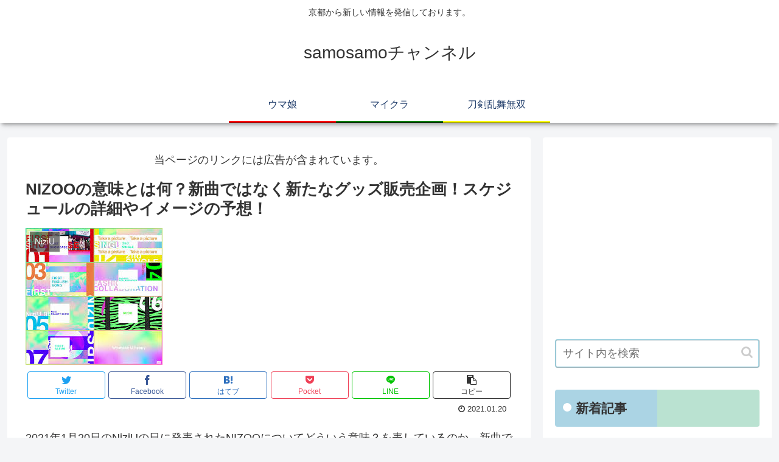

--- FILE ---
content_type: text/html; charset=UTF-8
request_url: https://kotoyasyou.work/archives/1189
body_size: 27814
content:
<!doctype html>
<html lang="ja">

<head>
<meta charset="utf-8">
<meta http-equiv="X-UA-Compatible" content="IE=edge">
<meta name="viewport" content="width=device-width, initial-scale=1.0, viewport-fit=cover"/>

      
<!-- Global site tag (gtag.js) - Google Analytics -->
<script async src="https://www.googletagmanager.com/gtag/js?id=UA-191734322-1"></script>
<script>
  window.dataLayer = window.dataLayer || [];
  function gtag(){dataLayer.push(arguments);}
  gtag('js', new Date());

  gtag('config', 'UA-191734322-1');
</script>
<!-- /Global site tag (gtag.js) - Google Analytics -->

      
  <!-- Google Search Console -->
<meta name="google-site-verification" content="Qe4W9_dY-nopcjm0he7aLQCOTvOzYm_bYCSV-0dOjuk" />
<!-- /Google Search Console -->
<!-- preconnect dns-prefetch -->
<link rel="preconnect dns-prefetch" href="//www.googletagmanager.com">
<link rel="preconnect dns-prefetch" href="//www.google-analytics.com">
<link rel="preconnect dns-prefetch" href="//ajax.googleapis.com">
<link rel="preconnect dns-prefetch" href="//cdnjs.cloudflare.com">
<link rel="preconnect dns-prefetch" href="//pagead2.googlesyndication.com">
<link rel="preconnect dns-prefetch" href="//googleads.g.doubleclick.net">
<link rel="preconnect dns-prefetch" href="//tpc.googlesyndication.com">
<link rel="preconnect dns-prefetch" href="//ad.doubleclick.net">
<link rel="preconnect dns-prefetch" href="//www.gstatic.com">
<link rel="preconnect dns-prefetch" href="//cse.google.com">
<link rel="preconnect dns-prefetch" href="//fonts.gstatic.com">
<link rel="preconnect dns-prefetch" href="//fonts.googleapis.com">
<link rel="preconnect dns-prefetch" href="//cms.quantserve.com">
<link rel="preconnect dns-prefetch" href="//secure.gravatar.com">
<link rel="preconnect dns-prefetch" href="//cdn.syndication.twimg.com">
<link rel="preconnect dns-prefetch" href="//cdn.jsdelivr.net">
<link rel="preconnect dns-prefetch" href="//images-fe.ssl-images-amazon.com">
<link rel="preconnect dns-prefetch" href="//completion.amazon.com">
<link rel="preconnect dns-prefetch" href="//m.media-amazon.com">
<link rel="preconnect dns-prefetch" href="//i.moshimo.com">
<link rel="preconnect dns-prefetch" href="//aml.valuecommerce.com">
<link rel="preconnect dns-prefetch" href="//dalc.valuecommerce.com">
<link rel="preconnect dns-prefetch" href="//dalb.valuecommerce.com">
<title>NIZOOの意味とは何？新曲ではなく新たなグッズ販売企画！スケジュールの詳細やイメージの予想！  |  samosamoチャンネル</title>
<meta name='robots' content='max-image-preview:large' />

<!-- OGP -->
<meta property="og:type" content="article">
<meta property="og:description" content="2021年1月20日のNiziUの日に発表されたNIZOOについてどういう意味？を表しているのか、新曲ではなくグッズ販売企画なのか？を紹介していきます。NIZOOについて今後の予想情報スケジュールを掃海していきたいと思います。NIZOOの意">
<meta property="og:title" content="NIZOOの意味とは何？新曲ではなく新たなグッズ販売企画！スケジュールの詳細やイメージの予想！">
<meta property="og:url" content="https://kotoyasyou.work/archives/1189">
<meta property="og:image" content="https://kotoyasyou.work/wp-content/uploads/2021/01/niziuibent.jpg">
<meta property="og:site_name" content="samosamoチャンネル">
<meta property="og:locale" content="ja_JP">
<meta property="article:published_time" content="2021-01-20T23:16:07+09:00" />
<meta property="article:modified_time" content="2021-01-20T23:16:07+09:00" />
<meta property="article:section" content="NiziU">
<!-- /OGP -->

<!-- Twitter Card -->
<meta name="twitter:card" content="summary_large_image">
<meta property="twitter:description" content="2021年1月20日のNiziUの日に発表されたNIZOOについてどういう意味？を表しているのか、新曲ではなくグッズ販売企画なのか？を紹介していきます。NIZOOについて今後の予想情報スケジュールを掃海していきたいと思います。NIZOOの意">
<meta property="twitter:title" content="NIZOOの意味とは何？新曲ではなく新たなグッズ販売企画！スケジュールの詳細やイメージの予想！">
<meta property="twitter:url" content="https://kotoyasyou.work/archives/1189">
<meta name="twitter:image" content="https://kotoyasyou.work/wp-content/uploads/2021/01/niziuibent.jpg">
<meta name="twitter:domain" content="kotoyasyou.work">
<!-- /Twitter Card -->
<link rel='dns-prefetch' href='//ajax.googleapis.com' />
<link rel='dns-prefetch' href='//cdnjs.cloudflare.com' />
<link rel='dns-prefetch' href='//s.w.org' />
<link rel="alternate" type="application/rss+xml" title="samosamoチャンネル &raquo; フィード" href="https://kotoyasyou.work/feed" />
<link rel="alternate" type="application/rss+xml" title="samosamoチャンネル &raquo; コメントフィード" href="https://kotoyasyou.work/comments/feed" />
<link rel="alternate" type="application/rss+xml" title="samosamoチャンネル &raquo; NIZOOの意味とは何？新曲ではなく新たなグッズ販売企画！スケジュールの詳細やイメージの予想！ のコメントのフィード" href="https://kotoyasyou.work/archives/1189/feed" />
<link rel='stylesheet' id='cocoon-style-css'  href='https://kotoyasyou.work/wp-content/themes/cocoon-master/style.css?ver=5.9.12&#038;fver=20200812043634' media='all' />
<link rel='stylesheet' id='cocoon-keyframes-css'  href='https://kotoyasyou.work/wp-content/themes/cocoon-master/keyframes.css?ver=5.9.12&#038;fver=20200812043634' media='all' />
<link rel='stylesheet' id='font-awesome-style-css'  href='https://kotoyasyou.work/wp-content/themes/cocoon-master/webfonts/fontawesome/css/font-awesome.min.css?ver=5.9.12&#038;fver=20200812043634' media='all' />
<link rel='stylesheet' id='icomoon-style-css'  href='https://kotoyasyou.work/wp-content/themes/cocoon-master/webfonts/icomoon/style.css?ver=5.9.12&#038;fver=20200812043634' media='all' />
<link rel='stylesheet' id='baguettebox-style-css'  href='https://kotoyasyou.work/wp-content/themes/cocoon-master/plugins/baguettebox/dist/baguetteBox.min.css?ver=5.9.12&#038;fver=20200812043634' media='all' />
<link rel='stylesheet' id='cocoon-skin-style-css'  href='https://kotoyasyou.work/wp-content/themes/cocoon-master/skins/skin-colorful-line/style.css?ver=5.9.12&#038;fver=20200812043634' media='all' />
<style id='cocoon-skin-style-inline-css'>
@media screen and (max-width:480px){.page-body,.menu-content{font-size:16px}}.main{width:860px}.sidebar{width:376px}@media screen and (max-width:1260px){.wrap{width:auto}.main,.sidebar,.sidebar-left .main,.sidebar-left .sidebar{margin:0 .5%}.main{width:67%}.sidebar{padding:10px;width:30%}.entry-card-thumb{width:38%}.entry-card-content{margin-left:40%}}body::after{content:url(https://kotoyasyou.work/wp-content/themes/cocoon-master/lib/analytics/access.php?post_id=1189&post_type=post);visibility:hidden;position:absolute;bottom:0;right:0;width:1px;height:1px;overflow:hidden}.toc-checkbox{display:none}.toc-content{visibility:hidden;height:0;opacity:.2;transition:all .5s ease-out}.toc-checkbox:checked~.toc-content{visibility:visible;padding-top:.6em;height:100%;opacity:1}.toc-title::after{content:'[開く]';margin-left:.5em;cursor:pointer;font-size:.8em}.toc-title:hover::after{text-decoration:underline}.toc-checkbox:checked+.toc-title::after{content:'[閉じる]'}#respond{display:none}.entry-content>*,.demo .entry-content p{line-height:1.8}.entry-content>*,.demo .entry-content p{margin-top:1.4em;margin-bottom:1.4em}.entry-content>.micro-top{margin-bottom:-1.54em}.entry-content>.micro-balloon{margin-bottom:-1.12em}.entry-content>.micro-bottom{margin-top:-1.54em}.entry-content>.micro-bottom.micro-balloon{margin-top:-1.12em;margin-bottom:1.4em}.blank-box.bb-key-color{border-color:#19448e}.iic-key-color li::before{color:#19448e}.blank-box.bb-tab.bb-key-color::before{background-color:#19448e}.tb-key-color .toggle-button{border:1px solid #19448e;background:#19448e;color:#fff}.tb-key-color .toggle-button::before{color:#ccc}.tb-key-color .toggle-checkbox:checked~.toggle-content{border-color:#19448e}.cb-key-color.caption-box{border-color:#19448e}.cb-key-color .caption-box-label{background-color:#19448e;color:#fff}.tcb-key-color .tab-caption-box-label{background-color:#19448e;color:#fff}.tcb-key-color .tab-caption-box-content{border-color:#19448e}.lb-key-color .label-box-content{border-color:#19448e}.mc-key-color{background-color:#19448e;color:#fff;border:0}.mc-key-color.micro-bottom::after{border-bottom-color:#19448e;border-top-color:transparent}.mc-key-color::before{border-top-color:transparent;border-bottom-color:transparent}.mc-key-color::after{border-top-color:#19448e}.btn-key-color,.btn-wrap.btn-wrap-key-color>a{background-color:#19448e}.has-text-color.has-key-color-color{color:#19448e}.has-background.has-key-color-background-color{background-color:#19448e}.article.page-body,body#tinymce.wp-editor{background-color:#fff}.article.page-body,.editor-post-title__block .editor-post-title__input,body#tinymce.wp-editor{color:#333}.body .has-key-color-background-color{background-color:#19448e}.body .has-key-color-color{color:#19448e}.body .has-key-color-border-color{border-color:#19448e}.btn-wrap.has-key-color-background-color>a{background-color:#19448e}.btn-wrap.has-key-color-color>a{color:#19448e}.btn-wrap.has-key-color-border-color>a{border-color:#19448e}.bb-tab.has-key-color-border-color .bb-label{background-color:#19448e}.toggle-wrap.has-key-color-border-color .toggle-button{background-color:#19448e}.toggle-wrap.has-key-color-border-color .toggle-button,.toggle-wrap.has-key-color-border-color .toggle-content{border-color:#19448e}.iconlist-box.has-key-color-icon-color li::before{color:#19448e}.micro-balloon.has-key-color-background-color{background-color:#19448e;border-color:transparent}.micro-balloon.has-key-color-background-color.micro-bottom::after{border-bottom-color:#19448e;border-top-color:transparent}.micro-balloon.has-key-color-background-color::before{border-top-color:transparent;border-bottom-color:transparent}.micro-balloon.has-key-color-background-color::after{border-top-color:#19448e}.micro-balloon.has-border-color.has-key-color-border-color{border-color:#19448e}.micro-balloon.micro-top.has-key-color-border-color::before{border-top-color:#19448e}.micro-balloon.micro-bottom.has-key-color-border-color::before{border-bottom-color:#19448e}.caption-box.has-key-color-border-color .box-label{background-color:#19448e}.tab-caption-box.has-key-color-border-color .box-label{background-color:#19448e}.tab-caption-box.has-key-color-border-color .box-content{border-color:#19448e}.tab-caption-box.has-key-color-background-color .box-content{background-color:#19448e}.label-box.has-key-color-border-color .box-content{border-color:#19448e}.label-box.has-key-color-background-color .box-content{background-color:#19448e}.sbp-l .speech-balloon.has-key-color-border-color::before{border-right-color:#19448e}.sbp-r .speech-balloon.has-key-color-border-color::before{border-left-color:#19448e}.sbp-l .speech-balloon.has-key-color-background-color::after{border-right-color:#19448e}.sbp-r .speech-balloon.has-key-color-background-color::after{border-left-color:#19448e}.sbs-line.sbp-r .speech-balloon.has-key-color-background-color{background-color:#19448e}.sbs-line.sbp-r .speech-balloon.has-key-color-border-color{border-color:#19448e}.speech-wrap.sbs-think .speech-balloon.has-key-color-border-color::before,.speech-wrap.sbs-think .speech-balloon.has-key-color-border-color::after{border-color:#19448e}.sbs-think .speech-balloon.has-key-color-background-color::before,.sbs-think .speech-balloon.has-key-color-background-color::after{background-color:#19448e}.timeline-box.has-key-color-point-color .timeline-item::before{background-color:#19448e}.body .has-red-background-color{background-color:#e60033}.body .has-red-color{color:#e60033}.body .has-red-border-color{border-color:#e60033}.btn-wrap.has-red-background-color>a{background-color:#e60033}.btn-wrap.has-red-color>a{color:#e60033}.btn-wrap.has-red-border-color>a{border-color:#e60033}.bb-tab.has-red-border-color .bb-label{background-color:#e60033}.toggle-wrap.has-red-border-color .toggle-button{background-color:#e60033}.toggle-wrap.has-red-border-color .toggle-button,.toggle-wrap.has-red-border-color .toggle-content{border-color:#e60033}.iconlist-box.has-red-icon-color li::before{color:#e60033}.micro-balloon.has-red-background-color{background-color:#e60033;border-color:transparent}.micro-balloon.has-red-background-color.micro-bottom::after{border-bottom-color:#e60033;border-top-color:transparent}.micro-balloon.has-red-background-color::before{border-top-color:transparent;border-bottom-color:transparent}.micro-balloon.has-red-background-color::after{border-top-color:#e60033}.micro-balloon.has-border-color.has-red-border-color{border-color:#e60033}.micro-balloon.micro-top.has-red-border-color::before{border-top-color:#e60033}.micro-balloon.micro-bottom.has-red-border-color::before{border-bottom-color:#e60033}.caption-box.has-red-border-color .box-label{background-color:#e60033}.tab-caption-box.has-red-border-color .box-label{background-color:#e60033}.tab-caption-box.has-red-border-color .box-content{border-color:#e60033}.tab-caption-box.has-red-background-color .box-content{background-color:#e60033}.label-box.has-red-border-color .box-content{border-color:#e60033}.label-box.has-red-background-color .box-content{background-color:#e60033}.sbp-l .speech-balloon.has-red-border-color::before{border-right-color:#e60033}.sbp-r .speech-balloon.has-red-border-color::before{border-left-color:#e60033}.sbp-l .speech-balloon.has-red-background-color::after{border-right-color:#e60033}.sbp-r .speech-balloon.has-red-background-color::after{border-left-color:#e60033}.sbs-line.sbp-r .speech-balloon.has-red-background-color{background-color:#e60033}.sbs-line.sbp-r .speech-balloon.has-red-border-color{border-color:#e60033}.speech-wrap.sbs-think .speech-balloon.has-red-border-color::before,.speech-wrap.sbs-think .speech-balloon.has-red-border-color::after{border-color:#e60033}.sbs-think .speech-balloon.has-red-background-color::before,.sbs-think .speech-balloon.has-red-background-color::after{background-color:#e60033}.timeline-box.has-red-point-color .timeline-item::before{background-color:#e60033}.body .has-pink-background-color{background-color:#e95295}.body .has-pink-color{color:#e95295}.body .has-pink-border-color{border-color:#e95295}.btn-wrap.has-pink-background-color>a{background-color:#e95295}.btn-wrap.has-pink-color>a{color:#e95295}.btn-wrap.has-pink-border-color>a{border-color:#e95295}.bb-tab.has-pink-border-color .bb-label{background-color:#e95295}.toggle-wrap.has-pink-border-color .toggle-button{background-color:#e95295}.toggle-wrap.has-pink-border-color .toggle-button,.toggle-wrap.has-pink-border-color .toggle-content{border-color:#e95295}.iconlist-box.has-pink-icon-color li::before{color:#e95295}.micro-balloon.has-pink-background-color{background-color:#e95295;border-color:transparent}.micro-balloon.has-pink-background-color.micro-bottom::after{border-bottom-color:#e95295;border-top-color:transparent}.micro-balloon.has-pink-background-color::before{border-top-color:transparent;border-bottom-color:transparent}.micro-balloon.has-pink-background-color::after{border-top-color:#e95295}.micro-balloon.has-border-color.has-pink-border-color{border-color:#e95295}.micro-balloon.micro-top.has-pink-border-color::before{border-top-color:#e95295}.micro-balloon.micro-bottom.has-pink-border-color::before{border-bottom-color:#e95295}.caption-box.has-pink-border-color .box-label{background-color:#e95295}.tab-caption-box.has-pink-border-color .box-label{background-color:#e95295}.tab-caption-box.has-pink-border-color .box-content{border-color:#e95295}.tab-caption-box.has-pink-background-color .box-content{background-color:#e95295}.label-box.has-pink-border-color .box-content{border-color:#e95295}.label-box.has-pink-background-color .box-content{background-color:#e95295}.sbp-l .speech-balloon.has-pink-border-color::before{border-right-color:#e95295}.sbp-r .speech-balloon.has-pink-border-color::before{border-left-color:#e95295}.sbp-l .speech-balloon.has-pink-background-color::after{border-right-color:#e95295}.sbp-r .speech-balloon.has-pink-background-color::after{border-left-color:#e95295}.sbs-line.sbp-r .speech-balloon.has-pink-background-color{background-color:#e95295}.sbs-line.sbp-r .speech-balloon.has-pink-border-color{border-color:#e95295}.speech-wrap.sbs-think .speech-balloon.has-pink-border-color::before,.speech-wrap.sbs-think .speech-balloon.has-pink-border-color::after{border-color:#e95295}.sbs-think .speech-balloon.has-pink-background-color::before,.sbs-think .speech-balloon.has-pink-background-color::after{background-color:#e95295}.timeline-box.has-pink-point-color .timeline-item::before{background-color:#e95295}.body .has-purple-background-color{background-color:#884898}.body .has-purple-color{color:#884898}.body .has-purple-border-color{border-color:#884898}.btn-wrap.has-purple-background-color>a{background-color:#884898}.btn-wrap.has-purple-color>a{color:#884898}.btn-wrap.has-purple-border-color>a{border-color:#884898}.bb-tab.has-purple-border-color .bb-label{background-color:#884898}.toggle-wrap.has-purple-border-color .toggle-button{background-color:#884898}.toggle-wrap.has-purple-border-color .toggle-button,.toggle-wrap.has-purple-border-color .toggle-content{border-color:#884898}.iconlist-box.has-purple-icon-color li::before{color:#884898}.micro-balloon.has-purple-background-color{background-color:#884898;border-color:transparent}.micro-balloon.has-purple-background-color.micro-bottom::after{border-bottom-color:#884898;border-top-color:transparent}.micro-balloon.has-purple-background-color::before{border-top-color:transparent;border-bottom-color:transparent}.micro-balloon.has-purple-background-color::after{border-top-color:#884898}.micro-balloon.has-border-color.has-purple-border-color{border-color:#884898}.micro-balloon.micro-top.has-purple-border-color::before{border-top-color:#884898}.micro-balloon.micro-bottom.has-purple-border-color::before{border-bottom-color:#884898}.caption-box.has-purple-border-color .box-label{background-color:#884898}.tab-caption-box.has-purple-border-color .box-label{background-color:#884898}.tab-caption-box.has-purple-border-color .box-content{border-color:#884898}.tab-caption-box.has-purple-background-color .box-content{background-color:#884898}.label-box.has-purple-border-color .box-content{border-color:#884898}.label-box.has-purple-background-color .box-content{background-color:#884898}.sbp-l .speech-balloon.has-purple-border-color::before{border-right-color:#884898}.sbp-r .speech-balloon.has-purple-border-color::before{border-left-color:#884898}.sbp-l .speech-balloon.has-purple-background-color::after{border-right-color:#884898}.sbp-r .speech-balloon.has-purple-background-color::after{border-left-color:#884898}.sbs-line.sbp-r .speech-balloon.has-purple-background-color{background-color:#884898}.sbs-line.sbp-r .speech-balloon.has-purple-border-color{border-color:#884898}.speech-wrap.sbs-think .speech-balloon.has-purple-border-color::before,.speech-wrap.sbs-think .speech-balloon.has-purple-border-color::after{border-color:#884898}.sbs-think .speech-balloon.has-purple-background-color::before,.sbs-think .speech-balloon.has-purple-background-color::after{background-color:#884898}.timeline-box.has-purple-point-color .timeline-item::before{background-color:#884898}.body .has-deep-background-color{background-color:#55295b}.body .has-deep-color{color:#55295b}.body .has-deep-border-color{border-color:#55295b}.btn-wrap.has-deep-background-color>a{background-color:#55295b}.btn-wrap.has-deep-color>a{color:#55295b}.btn-wrap.has-deep-border-color>a{border-color:#55295b}.bb-tab.has-deep-border-color .bb-label{background-color:#55295b}.toggle-wrap.has-deep-border-color .toggle-button{background-color:#55295b}.toggle-wrap.has-deep-border-color .toggle-button,.toggle-wrap.has-deep-border-color .toggle-content{border-color:#55295b}.iconlist-box.has-deep-icon-color li::before{color:#55295b}.micro-balloon.has-deep-background-color{background-color:#55295b;border-color:transparent}.micro-balloon.has-deep-background-color.micro-bottom::after{border-bottom-color:#55295b;border-top-color:transparent}.micro-balloon.has-deep-background-color::before{border-top-color:transparent;border-bottom-color:transparent}.micro-balloon.has-deep-background-color::after{border-top-color:#55295b}.micro-balloon.has-border-color.has-deep-border-color{border-color:#55295b}.micro-balloon.micro-top.has-deep-border-color::before{border-top-color:#55295b}.micro-balloon.micro-bottom.has-deep-border-color::before{border-bottom-color:#55295b}.caption-box.has-deep-border-color .box-label{background-color:#55295b}.tab-caption-box.has-deep-border-color .box-label{background-color:#55295b}.tab-caption-box.has-deep-border-color .box-content{border-color:#55295b}.tab-caption-box.has-deep-background-color .box-content{background-color:#55295b}.label-box.has-deep-border-color .box-content{border-color:#55295b}.label-box.has-deep-background-color .box-content{background-color:#55295b}.sbp-l .speech-balloon.has-deep-border-color::before{border-right-color:#55295b}.sbp-r .speech-balloon.has-deep-border-color::before{border-left-color:#55295b}.sbp-l .speech-balloon.has-deep-background-color::after{border-right-color:#55295b}.sbp-r .speech-balloon.has-deep-background-color::after{border-left-color:#55295b}.sbs-line.sbp-r .speech-balloon.has-deep-background-color{background-color:#55295b}.sbs-line.sbp-r .speech-balloon.has-deep-border-color{border-color:#55295b}.speech-wrap.sbs-think .speech-balloon.has-deep-border-color::before,.speech-wrap.sbs-think .speech-balloon.has-deep-border-color::after{border-color:#55295b}.sbs-think .speech-balloon.has-deep-background-color::before,.sbs-think .speech-balloon.has-deep-background-color::after{background-color:#55295b}.timeline-box.has-deep-point-color .timeline-item::before{background-color:#55295b}.body .has-indigo-background-color{background-color:#1e50a2}.body .has-indigo-color{color:#1e50a2}.body .has-indigo-border-color{border-color:#1e50a2}.btn-wrap.has-indigo-background-color>a{background-color:#1e50a2}.btn-wrap.has-indigo-color>a{color:#1e50a2}.btn-wrap.has-indigo-border-color>a{border-color:#1e50a2}.bb-tab.has-indigo-border-color .bb-label{background-color:#1e50a2}.toggle-wrap.has-indigo-border-color .toggle-button{background-color:#1e50a2}.toggle-wrap.has-indigo-border-color .toggle-button,.toggle-wrap.has-indigo-border-color .toggle-content{border-color:#1e50a2}.iconlist-box.has-indigo-icon-color li::before{color:#1e50a2}.micro-balloon.has-indigo-background-color{background-color:#1e50a2;border-color:transparent}.micro-balloon.has-indigo-background-color.micro-bottom::after{border-bottom-color:#1e50a2;border-top-color:transparent}.micro-balloon.has-indigo-background-color::before{border-top-color:transparent;border-bottom-color:transparent}.micro-balloon.has-indigo-background-color::after{border-top-color:#1e50a2}.micro-balloon.has-border-color.has-indigo-border-color{border-color:#1e50a2}.micro-balloon.micro-top.has-indigo-border-color::before{border-top-color:#1e50a2}.micro-balloon.micro-bottom.has-indigo-border-color::before{border-bottom-color:#1e50a2}.caption-box.has-indigo-border-color .box-label{background-color:#1e50a2}.tab-caption-box.has-indigo-border-color .box-label{background-color:#1e50a2}.tab-caption-box.has-indigo-border-color .box-content{border-color:#1e50a2}.tab-caption-box.has-indigo-background-color .box-content{background-color:#1e50a2}.label-box.has-indigo-border-color .box-content{border-color:#1e50a2}.label-box.has-indigo-background-color .box-content{background-color:#1e50a2}.sbp-l .speech-balloon.has-indigo-border-color::before{border-right-color:#1e50a2}.sbp-r .speech-balloon.has-indigo-border-color::before{border-left-color:#1e50a2}.sbp-l .speech-balloon.has-indigo-background-color::after{border-right-color:#1e50a2}.sbp-r .speech-balloon.has-indigo-background-color::after{border-left-color:#1e50a2}.sbs-line.sbp-r .speech-balloon.has-indigo-background-color{background-color:#1e50a2}.sbs-line.sbp-r .speech-balloon.has-indigo-border-color{border-color:#1e50a2}.speech-wrap.sbs-think .speech-balloon.has-indigo-border-color::before,.speech-wrap.sbs-think .speech-balloon.has-indigo-border-color::after{border-color:#1e50a2}.sbs-think .speech-balloon.has-indigo-background-color::before,.sbs-think .speech-balloon.has-indigo-background-color::after{background-color:#1e50a2}.timeline-box.has-indigo-point-color .timeline-item::before{background-color:#1e50a2}.body .has-blue-background-color{background-color:#0095d9}.body .has-blue-color{color:#0095d9}.body .has-blue-border-color{border-color:#0095d9}.btn-wrap.has-blue-background-color>a{background-color:#0095d9}.btn-wrap.has-blue-color>a{color:#0095d9}.btn-wrap.has-blue-border-color>a{border-color:#0095d9}.bb-tab.has-blue-border-color .bb-label{background-color:#0095d9}.toggle-wrap.has-blue-border-color .toggle-button{background-color:#0095d9}.toggle-wrap.has-blue-border-color .toggle-button,.toggle-wrap.has-blue-border-color .toggle-content{border-color:#0095d9}.iconlist-box.has-blue-icon-color li::before{color:#0095d9}.micro-balloon.has-blue-background-color{background-color:#0095d9;border-color:transparent}.micro-balloon.has-blue-background-color.micro-bottom::after{border-bottom-color:#0095d9;border-top-color:transparent}.micro-balloon.has-blue-background-color::before{border-top-color:transparent;border-bottom-color:transparent}.micro-balloon.has-blue-background-color::after{border-top-color:#0095d9}.micro-balloon.has-border-color.has-blue-border-color{border-color:#0095d9}.micro-balloon.micro-top.has-blue-border-color::before{border-top-color:#0095d9}.micro-balloon.micro-bottom.has-blue-border-color::before{border-bottom-color:#0095d9}.caption-box.has-blue-border-color .box-label{background-color:#0095d9}.tab-caption-box.has-blue-border-color .box-label{background-color:#0095d9}.tab-caption-box.has-blue-border-color .box-content{border-color:#0095d9}.tab-caption-box.has-blue-background-color .box-content{background-color:#0095d9}.label-box.has-blue-border-color .box-content{border-color:#0095d9}.label-box.has-blue-background-color .box-content{background-color:#0095d9}.sbp-l .speech-balloon.has-blue-border-color::before{border-right-color:#0095d9}.sbp-r .speech-balloon.has-blue-border-color::before{border-left-color:#0095d9}.sbp-l .speech-balloon.has-blue-background-color::after{border-right-color:#0095d9}.sbp-r .speech-balloon.has-blue-background-color::after{border-left-color:#0095d9}.sbs-line.sbp-r .speech-balloon.has-blue-background-color{background-color:#0095d9}.sbs-line.sbp-r .speech-balloon.has-blue-border-color{border-color:#0095d9}.speech-wrap.sbs-think .speech-balloon.has-blue-border-color::before,.speech-wrap.sbs-think .speech-balloon.has-blue-border-color::after{border-color:#0095d9}.sbs-think .speech-balloon.has-blue-background-color::before,.sbs-think .speech-balloon.has-blue-background-color::after{background-color:#0095d9}.timeline-box.has-blue-point-color .timeline-item::before{background-color:#0095d9}.body .has-light-blue-background-color{background-color:#2ca9e1}.body .has-light-blue-color{color:#2ca9e1}.body .has-light-blue-border-color{border-color:#2ca9e1}.btn-wrap.has-light-blue-background-color>a{background-color:#2ca9e1}.btn-wrap.has-light-blue-color>a{color:#2ca9e1}.btn-wrap.has-light-blue-border-color>a{border-color:#2ca9e1}.bb-tab.has-light-blue-border-color .bb-label{background-color:#2ca9e1}.toggle-wrap.has-light-blue-border-color .toggle-button{background-color:#2ca9e1}.toggle-wrap.has-light-blue-border-color .toggle-button,.toggle-wrap.has-light-blue-border-color .toggle-content{border-color:#2ca9e1}.iconlist-box.has-light-blue-icon-color li::before{color:#2ca9e1}.micro-balloon.has-light-blue-background-color{background-color:#2ca9e1;border-color:transparent}.micro-balloon.has-light-blue-background-color.micro-bottom::after{border-bottom-color:#2ca9e1;border-top-color:transparent}.micro-balloon.has-light-blue-background-color::before{border-top-color:transparent;border-bottom-color:transparent}.micro-balloon.has-light-blue-background-color::after{border-top-color:#2ca9e1}.micro-balloon.has-border-color.has-light-blue-border-color{border-color:#2ca9e1}.micro-balloon.micro-top.has-light-blue-border-color::before{border-top-color:#2ca9e1}.micro-balloon.micro-bottom.has-light-blue-border-color::before{border-bottom-color:#2ca9e1}.caption-box.has-light-blue-border-color .box-label{background-color:#2ca9e1}.tab-caption-box.has-light-blue-border-color .box-label{background-color:#2ca9e1}.tab-caption-box.has-light-blue-border-color .box-content{border-color:#2ca9e1}.tab-caption-box.has-light-blue-background-color .box-content{background-color:#2ca9e1}.label-box.has-light-blue-border-color .box-content{border-color:#2ca9e1}.label-box.has-light-blue-background-color .box-content{background-color:#2ca9e1}.sbp-l .speech-balloon.has-light-blue-border-color::before{border-right-color:#2ca9e1}.sbp-r .speech-balloon.has-light-blue-border-color::before{border-left-color:#2ca9e1}.sbp-l .speech-balloon.has-light-blue-background-color::after{border-right-color:#2ca9e1}.sbp-r .speech-balloon.has-light-blue-background-color::after{border-left-color:#2ca9e1}.sbs-line.sbp-r .speech-balloon.has-light-blue-background-color{background-color:#2ca9e1}.sbs-line.sbp-r .speech-balloon.has-light-blue-border-color{border-color:#2ca9e1}.speech-wrap.sbs-think .speech-balloon.has-light-blue-border-color::before,.speech-wrap.sbs-think .speech-balloon.has-light-blue-border-color::after{border-color:#2ca9e1}.sbs-think .speech-balloon.has-light-blue-background-color::before,.sbs-think .speech-balloon.has-light-blue-background-color::after{background-color:#2ca9e1}.timeline-box.has-light-blue-point-color .timeline-item::before{background-color:#2ca9e1}.body .has-cyan-background-color{background-color:#00a3af}.body .has-cyan-color{color:#00a3af}.body .has-cyan-border-color{border-color:#00a3af}.btn-wrap.has-cyan-background-color>a{background-color:#00a3af}.btn-wrap.has-cyan-color>a{color:#00a3af}.btn-wrap.has-cyan-border-color>a{border-color:#00a3af}.bb-tab.has-cyan-border-color .bb-label{background-color:#00a3af}.toggle-wrap.has-cyan-border-color .toggle-button{background-color:#00a3af}.toggle-wrap.has-cyan-border-color .toggle-button,.toggle-wrap.has-cyan-border-color .toggle-content{border-color:#00a3af}.iconlist-box.has-cyan-icon-color li::before{color:#00a3af}.micro-balloon.has-cyan-background-color{background-color:#00a3af;border-color:transparent}.micro-balloon.has-cyan-background-color.micro-bottom::after{border-bottom-color:#00a3af;border-top-color:transparent}.micro-balloon.has-cyan-background-color::before{border-top-color:transparent;border-bottom-color:transparent}.micro-balloon.has-cyan-background-color::after{border-top-color:#00a3af}.micro-balloon.has-border-color.has-cyan-border-color{border-color:#00a3af}.micro-balloon.micro-top.has-cyan-border-color::before{border-top-color:#00a3af}.micro-balloon.micro-bottom.has-cyan-border-color::before{border-bottom-color:#00a3af}.caption-box.has-cyan-border-color .box-label{background-color:#00a3af}.tab-caption-box.has-cyan-border-color .box-label{background-color:#00a3af}.tab-caption-box.has-cyan-border-color .box-content{border-color:#00a3af}.tab-caption-box.has-cyan-background-color .box-content{background-color:#00a3af}.label-box.has-cyan-border-color .box-content{border-color:#00a3af}.label-box.has-cyan-background-color .box-content{background-color:#00a3af}.sbp-l .speech-balloon.has-cyan-border-color::before{border-right-color:#00a3af}.sbp-r .speech-balloon.has-cyan-border-color::before{border-left-color:#00a3af}.sbp-l .speech-balloon.has-cyan-background-color::after{border-right-color:#00a3af}.sbp-r .speech-balloon.has-cyan-background-color::after{border-left-color:#00a3af}.sbs-line.sbp-r .speech-balloon.has-cyan-background-color{background-color:#00a3af}.sbs-line.sbp-r .speech-balloon.has-cyan-border-color{border-color:#00a3af}.speech-wrap.sbs-think .speech-balloon.has-cyan-border-color::before,.speech-wrap.sbs-think .speech-balloon.has-cyan-border-color::after{border-color:#00a3af}.sbs-think .speech-balloon.has-cyan-background-color::before,.sbs-think .speech-balloon.has-cyan-background-color::after{background-color:#00a3af}.timeline-box.has-cyan-point-color .timeline-item::before{background-color:#00a3af}.body .has-teal-background-color{background-color:#007b43}.body .has-teal-color{color:#007b43}.body .has-teal-border-color{border-color:#007b43}.btn-wrap.has-teal-background-color>a{background-color:#007b43}.btn-wrap.has-teal-color>a{color:#007b43}.btn-wrap.has-teal-border-color>a{border-color:#007b43}.bb-tab.has-teal-border-color .bb-label{background-color:#007b43}.toggle-wrap.has-teal-border-color .toggle-button{background-color:#007b43}.toggle-wrap.has-teal-border-color .toggle-button,.toggle-wrap.has-teal-border-color .toggle-content{border-color:#007b43}.iconlist-box.has-teal-icon-color li::before{color:#007b43}.micro-balloon.has-teal-background-color{background-color:#007b43;border-color:transparent}.micro-balloon.has-teal-background-color.micro-bottom::after{border-bottom-color:#007b43;border-top-color:transparent}.micro-balloon.has-teal-background-color::before{border-top-color:transparent;border-bottom-color:transparent}.micro-balloon.has-teal-background-color::after{border-top-color:#007b43}.micro-balloon.has-border-color.has-teal-border-color{border-color:#007b43}.micro-balloon.micro-top.has-teal-border-color::before{border-top-color:#007b43}.micro-balloon.micro-bottom.has-teal-border-color::before{border-bottom-color:#007b43}.caption-box.has-teal-border-color .box-label{background-color:#007b43}.tab-caption-box.has-teal-border-color .box-label{background-color:#007b43}.tab-caption-box.has-teal-border-color .box-content{border-color:#007b43}.tab-caption-box.has-teal-background-color .box-content{background-color:#007b43}.label-box.has-teal-border-color .box-content{border-color:#007b43}.label-box.has-teal-background-color .box-content{background-color:#007b43}.sbp-l .speech-balloon.has-teal-border-color::before{border-right-color:#007b43}.sbp-r .speech-balloon.has-teal-border-color::before{border-left-color:#007b43}.sbp-l .speech-balloon.has-teal-background-color::after{border-right-color:#007b43}.sbp-r .speech-balloon.has-teal-background-color::after{border-left-color:#007b43}.sbs-line.sbp-r .speech-balloon.has-teal-background-color{background-color:#007b43}.sbs-line.sbp-r .speech-balloon.has-teal-border-color{border-color:#007b43}.speech-wrap.sbs-think .speech-balloon.has-teal-border-color::before,.speech-wrap.sbs-think .speech-balloon.has-teal-border-color::after{border-color:#007b43}.sbs-think .speech-balloon.has-teal-background-color::before,.sbs-think .speech-balloon.has-teal-background-color::after{background-color:#007b43}.timeline-box.has-teal-point-color .timeline-item::before{background-color:#007b43}.body .has-green-background-color{background-color:#3eb370}.body .has-green-color{color:#3eb370}.body .has-green-border-color{border-color:#3eb370}.btn-wrap.has-green-background-color>a{background-color:#3eb370}.btn-wrap.has-green-color>a{color:#3eb370}.btn-wrap.has-green-border-color>a{border-color:#3eb370}.bb-tab.has-green-border-color .bb-label{background-color:#3eb370}.toggle-wrap.has-green-border-color .toggle-button{background-color:#3eb370}.toggle-wrap.has-green-border-color .toggle-button,.toggle-wrap.has-green-border-color .toggle-content{border-color:#3eb370}.iconlist-box.has-green-icon-color li::before{color:#3eb370}.micro-balloon.has-green-background-color{background-color:#3eb370;border-color:transparent}.micro-balloon.has-green-background-color.micro-bottom::after{border-bottom-color:#3eb370;border-top-color:transparent}.micro-balloon.has-green-background-color::before{border-top-color:transparent;border-bottom-color:transparent}.micro-balloon.has-green-background-color::after{border-top-color:#3eb370}.micro-balloon.has-border-color.has-green-border-color{border-color:#3eb370}.micro-balloon.micro-top.has-green-border-color::before{border-top-color:#3eb370}.micro-balloon.micro-bottom.has-green-border-color::before{border-bottom-color:#3eb370}.caption-box.has-green-border-color .box-label{background-color:#3eb370}.tab-caption-box.has-green-border-color .box-label{background-color:#3eb370}.tab-caption-box.has-green-border-color .box-content{border-color:#3eb370}.tab-caption-box.has-green-background-color .box-content{background-color:#3eb370}.label-box.has-green-border-color .box-content{border-color:#3eb370}.label-box.has-green-background-color .box-content{background-color:#3eb370}.sbp-l .speech-balloon.has-green-border-color::before{border-right-color:#3eb370}.sbp-r .speech-balloon.has-green-border-color::before{border-left-color:#3eb370}.sbp-l .speech-balloon.has-green-background-color::after{border-right-color:#3eb370}.sbp-r .speech-balloon.has-green-background-color::after{border-left-color:#3eb370}.sbs-line.sbp-r .speech-balloon.has-green-background-color{background-color:#3eb370}.sbs-line.sbp-r .speech-balloon.has-green-border-color{border-color:#3eb370}.speech-wrap.sbs-think .speech-balloon.has-green-border-color::before,.speech-wrap.sbs-think .speech-balloon.has-green-border-color::after{border-color:#3eb370}.sbs-think .speech-balloon.has-green-background-color::before,.sbs-think .speech-balloon.has-green-background-color::after{background-color:#3eb370}.timeline-box.has-green-point-color .timeline-item::before{background-color:#3eb370}.body .has-light-green-background-color{background-color:#8bc34a}.body .has-light-green-color{color:#8bc34a}.body .has-light-green-border-color{border-color:#8bc34a}.btn-wrap.has-light-green-background-color>a{background-color:#8bc34a}.btn-wrap.has-light-green-color>a{color:#8bc34a}.btn-wrap.has-light-green-border-color>a{border-color:#8bc34a}.bb-tab.has-light-green-border-color .bb-label{background-color:#8bc34a}.toggle-wrap.has-light-green-border-color .toggle-button{background-color:#8bc34a}.toggle-wrap.has-light-green-border-color .toggle-button,.toggle-wrap.has-light-green-border-color .toggle-content{border-color:#8bc34a}.iconlist-box.has-light-green-icon-color li::before{color:#8bc34a}.micro-balloon.has-light-green-background-color{background-color:#8bc34a;border-color:transparent}.micro-balloon.has-light-green-background-color.micro-bottom::after{border-bottom-color:#8bc34a;border-top-color:transparent}.micro-balloon.has-light-green-background-color::before{border-top-color:transparent;border-bottom-color:transparent}.micro-balloon.has-light-green-background-color::after{border-top-color:#8bc34a}.micro-balloon.has-border-color.has-light-green-border-color{border-color:#8bc34a}.micro-balloon.micro-top.has-light-green-border-color::before{border-top-color:#8bc34a}.micro-balloon.micro-bottom.has-light-green-border-color::before{border-bottom-color:#8bc34a}.caption-box.has-light-green-border-color .box-label{background-color:#8bc34a}.tab-caption-box.has-light-green-border-color .box-label{background-color:#8bc34a}.tab-caption-box.has-light-green-border-color .box-content{border-color:#8bc34a}.tab-caption-box.has-light-green-background-color .box-content{background-color:#8bc34a}.label-box.has-light-green-border-color .box-content{border-color:#8bc34a}.label-box.has-light-green-background-color .box-content{background-color:#8bc34a}.sbp-l .speech-balloon.has-light-green-border-color::before{border-right-color:#8bc34a}.sbp-r .speech-balloon.has-light-green-border-color::before{border-left-color:#8bc34a}.sbp-l .speech-balloon.has-light-green-background-color::after{border-right-color:#8bc34a}.sbp-r .speech-balloon.has-light-green-background-color::after{border-left-color:#8bc34a}.sbs-line.sbp-r .speech-balloon.has-light-green-background-color{background-color:#8bc34a}.sbs-line.sbp-r .speech-balloon.has-light-green-border-color{border-color:#8bc34a}.speech-wrap.sbs-think .speech-balloon.has-light-green-border-color::before,.speech-wrap.sbs-think .speech-balloon.has-light-green-border-color::after{border-color:#8bc34a}.sbs-think .speech-balloon.has-light-green-background-color::before,.sbs-think .speech-balloon.has-light-green-background-color::after{background-color:#8bc34a}.timeline-box.has-light-green-point-color .timeline-item::before{background-color:#8bc34a}.body .has-lime-background-color{background-color:#c3d825}.body .has-lime-color{color:#c3d825}.body .has-lime-border-color{border-color:#c3d825}.btn-wrap.has-lime-background-color>a{background-color:#c3d825}.btn-wrap.has-lime-color>a{color:#c3d825}.btn-wrap.has-lime-border-color>a{border-color:#c3d825}.bb-tab.has-lime-border-color .bb-label{background-color:#c3d825}.toggle-wrap.has-lime-border-color .toggle-button{background-color:#c3d825}.toggle-wrap.has-lime-border-color .toggle-button,.toggle-wrap.has-lime-border-color .toggle-content{border-color:#c3d825}.iconlist-box.has-lime-icon-color li::before{color:#c3d825}.micro-balloon.has-lime-background-color{background-color:#c3d825;border-color:transparent}.micro-balloon.has-lime-background-color.micro-bottom::after{border-bottom-color:#c3d825;border-top-color:transparent}.micro-balloon.has-lime-background-color::before{border-top-color:transparent;border-bottom-color:transparent}.micro-balloon.has-lime-background-color::after{border-top-color:#c3d825}.micro-balloon.has-border-color.has-lime-border-color{border-color:#c3d825}.micro-balloon.micro-top.has-lime-border-color::before{border-top-color:#c3d825}.micro-balloon.micro-bottom.has-lime-border-color::before{border-bottom-color:#c3d825}.caption-box.has-lime-border-color .box-label{background-color:#c3d825}.tab-caption-box.has-lime-border-color .box-label{background-color:#c3d825}.tab-caption-box.has-lime-border-color .box-content{border-color:#c3d825}.tab-caption-box.has-lime-background-color .box-content{background-color:#c3d825}.label-box.has-lime-border-color .box-content{border-color:#c3d825}.label-box.has-lime-background-color .box-content{background-color:#c3d825}.sbp-l .speech-balloon.has-lime-border-color::before{border-right-color:#c3d825}.sbp-r .speech-balloon.has-lime-border-color::before{border-left-color:#c3d825}.sbp-l .speech-balloon.has-lime-background-color::after{border-right-color:#c3d825}.sbp-r .speech-balloon.has-lime-background-color::after{border-left-color:#c3d825}.sbs-line.sbp-r .speech-balloon.has-lime-background-color{background-color:#c3d825}.sbs-line.sbp-r .speech-balloon.has-lime-border-color{border-color:#c3d825}.speech-wrap.sbs-think .speech-balloon.has-lime-border-color::before,.speech-wrap.sbs-think .speech-balloon.has-lime-border-color::after{border-color:#c3d825}.sbs-think .speech-balloon.has-lime-background-color::before,.sbs-think .speech-balloon.has-lime-background-color::after{background-color:#c3d825}.timeline-box.has-lime-point-color .timeline-item::before{background-color:#c3d825}.body .has-yellow-background-color{background-color:#ffd900}.body .has-yellow-color{color:#ffd900}.body .has-yellow-border-color{border-color:#ffd900}.btn-wrap.has-yellow-background-color>a{background-color:#ffd900}.btn-wrap.has-yellow-color>a{color:#ffd900}.btn-wrap.has-yellow-border-color>a{border-color:#ffd900}.bb-tab.has-yellow-border-color .bb-label{background-color:#ffd900}.toggle-wrap.has-yellow-border-color .toggle-button{background-color:#ffd900}.toggle-wrap.has-yellow-border-color .toggle-button,.toggle-wrap.has-yellow-border-color .toggle-content{border-color:#ffd900}.iconlist-box.has-yellow-icon-color li::before{color:#ffd900}.micro-balloon.has-yellow-background-color{background-color:#ffd900;border-color:transparent}.micro-balloon.has-yellow-background-color.micro-bottom::after{border-bottom-color:#ffd900;border-top-color:transparent}.micro-balloon.has-yellow-background-color::before{border-top-color:transparent;border-bottom-color:transparent}.micro-balloon.has-yellow-background-color::after{border-top-color:#ffd900}.micro-balloon.has-border-color.has-yellow-border-color{border-color:#ffd900}.micro-balloon.micro-top.has-yellow-border-color::before{border-top-color:#ffd900}.micro-balloon.micro-bottom.has-yellow-border-color::before{border-bottom-color:#ffd900}.caption-box.has-yellow-border-color .box-label{background-color:#ffd900}.tab-caption-box.has-yellow-border-color .box-label{background-color:#ffd900}.tab-caption-box.has-yellow-border-color .box-content{border-color:#ffd900}.tab-caption-box.has-yellow-background-color .box-content{background-color:#ffd900}.label-box.has-yellow-border-color .box-content{border-color:#ffd900}.label-box.has-yellow-background-color .box-content{background-color:#ffd900}.sbp-l .speech-balloon.has-yellow-border-color::before{border-right-color:#ffd900}.sbp-r .speech-balloon.has-yellow-border-color::before{border-left-color:#ffd900}.sbp-l .speech-balloon.has-yellow-background-color::after{border-right-color:#ffd900}.sbp-r .speech-balloon.has-yellow-background-color::after{border-left-color:#ffd900}.sbs-line.sbp-r .speech-balloon.has-yellow-background-color{background-color:#ffd900}.sbs-line.sbp-r .speech-balloon.has-yellow-border-color{border-color:#ffd900}.speech-wrap.sbs-think .speech-balloon.has-yellow-border-color::before,.speech-wrap.sbs-think .speech-balloon.has-yellow-border-color::after{border-color:#ffd900}.sbs-think .speech-balloon.has-yellow-background-color::before,.sbs-think .speech-balloon.has-yellow-background-color::after{background-color:#ffd900}.timeline-box.has-yellow-point-color .timeline-item::before{background-color:#ffd900}.body .has-amber-background-color{background-color:#ffc107}.body .has-amber-color{color:#ffc107}.body .has-amber-border-color{border-color:#ffc107}.btn-wrap.has-amber-background-color>a{background-color:#ffc107}.btn-wrap.has-amber-color>a{color:#ffc107}.btn-wrap.has-amber-border-color>a{border-color:#ffc107}.bb-tab.has-amber-border-color .bb-label{background-color:#ffc107}.toggle-wrap.has-amber-border-color .toggle-button{background-color:#ffc107}.toggle-wrap.has-amber-border-color .toggle-button,.toggle-wrap.has-amber-border-color .toggle-content{border-color:#ffc107}.iconlist-box.has-amber-icon-color li::before{color:#ffc107}.micro-balloon.has-amber-background-color{background-color:#ffc107;border-color:transparent}.micro-balloon.has-amber-background-color.micro-bottom::after{border-bottom-color:#ffc107;border-top-color:transparent}.micro-balloon.has-amber-background-color::before{border-top-color:transparent;border-bottom-color:transparent}.micro-balloon.has-amber-background-color::after{border-top-color:#ffc107}.micro-balloon.has-border-color.has-amber-border-color{border-color:#ffc107}.micro-balloon.micro-top.has-amber-border-color::before{border-top-color:#ffc107}.micro-balloon.micro-bottom.has-amber-border-color::before{border-bottom-color:#ffc107}.caption-box.has-amber-border-color .box-label{background-color:#ffc107}.tab-caption-box.has-amber-border-color .box-label{background-color:#ffc107}.tab-caption-box.has-amber-border-color .box-content{border-color:#ffc107}.tab-caption-box.has-amber-background-color .box-content{background-color:#ffc107}.label-box.has-amber-border-color .box-content{border-color:#ffc107}.label-box.has-amber-background-color .box-content{background-color:#ffc107}.sbp-l .speech-balloon.has-amber-border-color::before{border-right-color:#ffc107}.sbp-r .speech-balloon.has-amber-border-color::before{border-left-color:#ffc107}.sbp-l .speech-balloon.has-amber-background-color::after{border-right-color:#ffc107}.sbp-r .speech-balloon.has-amber-background-color::after{border-left-color:#ffc107}.sbs-line.sbp-r .speech-balloon.has-amber-background-color{background-color:#ffc107}.sbs-line.sbp-r .speech-balloon.has-amber-border-color{border-color:#ffc107}.speech-wrap.sbs-think .speech-balloon.has-amber-border-color::before,.speech-wrap.sbs-think .speech-balloon.has-amber-border-color::after{border-color:#ffc107}.sbs-think .speech-balloon.has-amber-background-color::before,.sbs-think .speech-balloon.has-amber-background-color::after{background-color:#ffc107}.timeline-box.has-amber-point-color .timeline-item::before{background-color:#ffc107}.body .has-orange-background-color{background-color:#f39800}.body .has-orange-color{color:#f39800}.body .has-orange-border-color{border-color:#f39800}.btn-wrap.has-orange-background-color>a{background-color:#f39800}.btn-wrap.has-orange-color>a{color:#f39800}.btn-wrap.has-orange-border-color>a{border-color:#f39800}.bb-tab.has-orange-border-color .bb-label{background-color:#f39800}.toggle-wrap.has-orange-border-color .toggle-button{background-color:#f39800}.toggle-wrap.has-orange-border-color .toggle-button,.toggle-wrap.has-orange-border-color .toggle-content{border-color:#f39800}.iconlist-box.has-orange-icon-color li::before{color:#f39800}.micro-balloon.has-orange-background-color{background-color:#f39800;border-color:transparent}.micro-balloon.has-orange-background-color.micro-bottom::after{border-bottom-color:#f39800;border-top-color:transparent}.micro-balloon.has-orange-background-color::before{border-top-color:transparent;border-bottom-color:transparent}.micro-balloon.has-orange-background-color::after{border-top-color:#f39800}.micro-balloon.has-border-color.has-orange-border-color{border-color:#f39800}.micro-balloon.micro-top.has-orange-border-color::before{border-top-color:#f39800}.micro-balloon.micro-bottom.has-orange-border-color::before{border-bottom-color:#f39800}.caption-box.has-orange-border-color .box-label{background-color:#f39800}.tab-caption-box.has-orange-border-color .box-label{background-color:#f39800}.tab-caption-box.has-orange-border-color .box-content{border-color:#f39800}.tab-caption-box.has-orange-background-color .box-content{background-color:#f39800}.label-box.has-orange-border-color .box-content{border-color:#f39800}.label-box.has-orange-background-color .box-content{background-color:#f39800}.sbp-l .speech-balloon.has-orange-border-color::before{border-right-color:#f39800}.sbp-r .speech-balloon.has-orange-border-color::before{border-left-color:#f39800}.sbp-l .speech-balloon.has-orange-background-color::after{border-right-color:#f39800}.sbp-r .speech-balloon.has-orange-background-color::after{border-left-color:#f39800}.sbs-line.sbp-r .speech-balloon.has-orange-background-color{background-color:#f39800}.sbs-line.sbp-r .speech-balloon.has-orange-border-color{border-color:#f39800}.speech-wrap.sbs-think .speech-balloon.has-orange-border-color::before,.speech-wrap.sbs-think .speech-balloon.has-orange-border-color::after{border-color:#f39800}.sbs-think .speech-balloon.has-orange-background-color::before,.sbs-think .speech-balloon.has-orange-background-color::after{background-color:#f39800}.timeline-box.has-orange-point-color .timeline-item::before{background-color:#f39800}.body .has-deep-orange-background-color{background-color:#ea5506}.body .has-deep-orange-color{color:#ea5506}.body .has-deep-orange-border-color{border-color:#ea5506}.btn-wrap.has-deep-orange-background-color>a{background-color:#ea5506}.btn-wrap.has-deep-orange-color>a{color:#ea5506}.btn-wrap.has-deep-orange-border-color>a{border-color:#ea5506}.bb-tab.has-deep-orange-border-color .bb-label{background-color:#ea5506}.toggle-wrap.has-deep-orange-border-color .toggle-button{background-color:#ea5506}.toggle-wrap.has-deep-orange-border-color .toggle-button,.toggle-wrap.has-deep-orange-border-color .toggle-content{border-color:#ea5506}.iconlist-box.has-deep-orange-icon-color li::before{color:#ea5506}.micro-balloon.has-deep-orange-background-color{background-color:#ea5506;border-color:transparent}.micro-balloon.has-deep-orange-background-color.micro-bottom::after{border-bottom-color:#ea5506;border-top-color:transparent}.micro-balloon.has-deep-orange-background-color::before{border-top-color:transparent;border-bottom-color:transparent}.micro-balloon.has-deep-orange-background-color::after{border-top-color:#ea5506}.micro-balloon.has-border-color.has-deep-orange-border-color{border-color:#ea5506}.micro-balloon.micro-top.has-deep-orange-border-color::before{border-top-color:#ea5506}.micro-balloon.micro-bottom.has-deep-orange-border-color::before{border-bottom-color:#ea5506}.caption-box.has-deep-orange-border-color .box-label{background-color:#ea5506}.tab-caption-box.has-deep-orange-border-color .box-label{background-color:#ea5506}.tab-caption-box.has-deep-orange-border-color .box-content{border-color:#ea5506}.tab-caption-box.has-deep-orange-background-color .box-content{background-color:#ea5506}.label-box.has-deep-orange-border-color .box-content{border-color:#ea5506}.label-box.has-deep-orange-background-color .box-content{background-color:#ea5506}.sbp-l .speech-balloon.has-deep-orange-border-color::before{border-right-color:#ea5506}.sbp-r .speech-balloon.has-deep-orange-border-color::before{border-left-color:#ea5506}.sbp-l .speech-balloon.has-deep-orange-background-color::after{border-right-color:#ea5506}.sbp-r .speech-balloon.has-deep-orange-background-color::after{border-left-color:#ea5506}.sbs-line.sbp-r .speech-balloon.has-deep-orange-background-color{background-color:#ea5506}.sbs-line.sbp-r .speech-balloon.has-deep-orange-border-color{border-color:#ea5506}.speech-wrap.sbs-think .speech-balloon.has-deep-orange-border-color::before,.speech-wrap.sbs-think .speech-balloon.has-deep-orange-border-color::after{border-color:#ea5506}.sbs-think .speech-balloon.has-deep-orange-background-color::before,.sbs-think .speech-balloon.has-deep-orange-background-color::after{background-color:#ea5506}.timeline-box.has-deep-orange-point-color .timeline-item::before{background-color:#ea5506}.body .has-brown-background-color{background-color:#954e2a}.body .has-brown-color{color:#954e2a}.body .has-brown-border-color{border-color:#954e2a}.btn-wrap.has-brown-background-color>a{background-color:#954e2a}.btn-wrap.has-brown-color>a{color:#954e2a}.btn-wrap.has-brown-border-color>a{border-color:#954e2a}.bb-tab.has-brown-border-color .bb-label{background-color:#954e2a}.toggle-wrap.has-brown-border-color .toggle-button{background-color:#954e2a}.toggle-wrap.has-brown-border-color .toggle-button,.toggle-wrap.has-brown-border-color .toggle-content{border-color:#954e2a}.iconlist-box.has-brown-icon-color li::before{color:#954e2a}.micro-balloon.has-brown-background-color{background-color:#954e2a;border-color:transparent}.micro-balloon.has-brown-background-color.micro-bottom::after{border-bottom-color:#954e2a;border-top-color:transparent}.micro-balloon.has-brown-background-color::before{border-top-color:transparent;border-bottom-color:transparent}.micro-balloon.has-brown-background-color::after{border-top-color:#954e2a}.micro-balloon.has-border-color.has-brown-border-color{border-color:#954e2a}.micro-balloon.micro-top.has-brown-border-color::before{border-top-color:#954e2a}.micro-balloon.micro-bottom.has-brown-border-color::before{border-bottom-color:#954e2a}.caption-box.has-brown-border-color .box-label{background-color:#954e2a}.tab-caption-box.has-brown-border-color .box-label{background-color:#954e2a}.tab-caption-box.has-brown-border-color .box-content{border-color:#954e2a}.tab-caption-box.has-brown-background-color .box-content{background-color:#954e2a}.label-box.has-brown-border-color .box-content{border-color:#954e2a}.label-box.has-brown-background-color .box-content{background-color:#954e2a}.sbp-l .speech-balloon.has-brown-border-color::before{border-right-color:#954e2a}.sbp-r .speech-balloon.has-brown-border-color::before{border-left-color:#954e2a}.sbp-l .speech-balloon.has-brown-background-color::after{border-right-color:#954e2a}.sbp-r .speech-balloon.has-brown-background-color::after{border-left-color:#954e2a}.sbs-line.sbp-r .speech-balloon.has-brown-background-color{background-color:#954e2a}.sbs-line.sbp-r .speech-balloon.has-brown-border-color{border-color:#954e2a}.speech-wrap.sbs-think .speech-balloon.has-brown-border-color::before,.speech-wrap.sbs-think .speech-balloon.has-brown-border-color::after{border-color:#954e2a}.sbs-think .speech-balloon.has-brown-background-color::before,.sbs-think .speech-balloon.has-brown-background-color::after{background-color:#954e2a}.timeline-box.has-brown-point-color .timeline-item::before{background-color:#954e2a}.body .has-grey-background-color{background-color:#949495}.body .has-grey-color{color:#949495}.body .has-grey-border-color{border-color:#949495}.btn-wrap.has-grey-background-color>a{background-color:#949495}.btn-wrap.has-grey-color>a{color:#949495}.btn-wrap.has-grey-border-color>a{border-color:#949495}.bb-tab.has-grey-border-color .bb-label{background-color:#949495}.toggle-wrap.has-grey-border-color .toggle-button{background-color:#949495}.toggle-wrap.has-grey-border-color .toggle-button,.toggle-wrap.has-grey-border-color .toggle-content{border-color:#949495}.iconlist-box.has-grey-icon-color li::before{color:#949495}.micro-balloon.has-grey-background-color{background-color:#949495;border-color:transparent}.micro-balloon.has-grey-background-color.micro-bottom::after{border-bottom-color:#949495;border-top-color:transparent}.micro-balloon.has-grey-background-color::before{border-top-color:transparent;border-bottom-color:transparent}.micro-balloon.has-grey-background-color::after{border-top-color:#949495}.micro-balloon.has-border-color.has-grey-border-color{border-color:#949495}.micro-balloon.micro-top.has-grey-border-color::before{border-top-color:#949495}.micro-balloon.micro-bottom.has-grey-border-color::before{border-bottom-color:#949495}.caption-box.has-grey-border-color .box-label{background-color:#949495}.tab-caption-box.has-grey-border-color .box-label{background-color:#949495}.tab-caption-box.has-grey-border-color .box-content{border-color:#949495}.tab-caption-box.has-grey-background-color .box-content{background-color:#949495}.label-box.has-grey-border-color .box-content{border-color:#949495}.label-box.has-grey-background-color .box-content{background-color:#949495}.sbp-l .speech-balloon.has-grey-border-color::before{border-right-color:#949495}.sbp-r .speech-balloon.has-grey-border-color::before{border-left-color:#949495}.sbp-l .speech-balloon.has-grey-background-color::after{border-right-color:#949495}.sbp-r .speech-balloon.has-grey-background-color::after{border-left-color:#949495}.sbs-line.sbp-r .speech-balloon.has-grey-background-color{background-color:#949495}.sbs-line.sbp-r .speech-balloon.has-grey-border-color{border-color:#949495}.speech-wrap.sbs-think .speech-balloon.has-grey-border-color::before,.speech-wrap.sbs-think .speech-balloon.has-grey-border-color::after{border-color:#949495}.sbs-think .speech-balloon.has-grey-background-color::before,.sbs-think .speech-balloon.has-grey-background-color::after{background-color:#949495}.timeline-box.has-grey-point-color .timeline-item::before{background-color:#949495}.body .has-black-background-color{background-color:#333}.body .has-black-color{color:#333}.body .has-black-border-color{border-color:#333}.btn-wrap.has-black-background-color>a{background-color:#333}.btn-wrap.has-black-color>a{color:#333}.btn-wrap.has-black-border-color>a{border-color:#333}.bb-tab.has-black-border-color .bb-label{background-color:#333}.toggle-wrap.has-black-border-color .toggle-button{background-color:#333}.toggle-wrap.has-black-border-color .toggle-button,.toggle-wrap.has-black-border-color .toggle-content{border-color:#333}.iconlist-box.has-black-icon-color li::before{color:#333}.micro-balloon.has-black-background-color{background-color:#333;border-color:transparent}.micro-balloon.has-black-background-color.micro-bottom::after{border-bottom-color:#333;border-top-color:transparent}.micro-balloon.has-black-background-color::before{border-top-color:transparent;border-bottom-color:transparent}.micro-balloon.has-black-background-color::after{border-top-color:#333}.micro-balloon.has-border-color.has-black-border-color{border-color:#333}.micro-balloon.micro-top.has-black-border-color::before{border-top-color:#333}.micro-balloon.micro-bottom.has-black-border-color::before{border-bottom-color:#333}.caption-box.has-black-border-color .box-label{background-color:#333}.tab-caption-box.has-black-border-color .box-label{background-color:#333}.tab-caption-box.has-black-border-color .box-content{border-color:#333}.tab-caption-box.has-black-background-color .box-content{background-color:#333}.label-box.has-black-border-color .box-content{border-color:#333}.label-box.has-black-background-color .box-content{background-color:#333}.sbp-l .speech-balloon.has-black-border-color::before{border-right-color:#333}.sbp-r .speech-balloon.has-black-border-color::before{border-left-color:#333}.sbp-l .speech-balloon.has-black-background-color::after{border-right-color:#333}.sbp-r .speech-balloon.has-black-background-color::after{border-left-color:#333}.sbs-line.sbp-r .speech-balloon.has-black-background-color{background-color:#333}.sbs-line.sbp-r .speech-balloon.has-black-border-color{border-color:#333}.speech-wrap.sbs-think .speech-balloon.has-black-border-color::before,.speech-wrap.sbs-think .speech-balloon.has-black-border-color::after{border-color:#333}.sbs-think .speech-balloon.has-black-background-color::before,.sbs-think .speech-balloon.has-black-background-color::after{background-color:#333}.timeline-box.has-black-point-color .timeline-item::before{background-color:#333}.body .has-white-background-color{background-color:#fff}.body .has-white-color{color:#fff}.body .has-white-border-color{border-color:#fff}.btn-wrap.has-white-background-color>a{background-color:#fff}.btn-wrap.has-white-color>a{color:#fff}.btn-wrap.has-white-border-color>a{border-color:#fff}.bb-tab.has-white-border-color .bb-label{background-color:#fff}.toggle-wrap.has-white-border-color .toggle-button{background-color:#fff}.toggle-wrap.has-white-border-color .toggle-button,.toggle-wrap.has-white-border-color .toggle-content{border-color:#fff}.iconlist-box.has-white-icon-color li::before{color:#fff}.micro-balloon.has-white-background-color{background-color:#fff;border-color:transparent}.micro-balloon.has-white-background-color.micro-bottom::after{border-bottom-color:#fff;border-top-color:transparent}.micro-balloon.has-white-background-color::before{border-top-color:transparent;border-bottom-color:transparent}.micro-balloon.has-white-background-color::after{border-top-color:#fff}.micro-balloon.has-border-color.has-white-border-color{border-color:#fff}.micro-balloon.micro-top.has-white-border-color::before{border-top-color:#fff}.micro-balloon.micro-bottom.has-white-border-color::before{border-bottom-color:#fff}.caption-box.has-white-border-color .box-label{background-color:#fff}.tab-caption-box.has-white-border-color .box-label{background-color:#fff}.tab-caption-box.has-white-border-color .box-content{border-color:#fff}.tab-caption-box.has-white-background-color .box-content{background-color:#fff}.label-box.has-white-border-color .box-content{border-color:#fff}.label-box.has-white-background-color .box-content{background-color:#fff}.sbp-l .speech-balloon.has-white-border-color::before{border-right-color:#fff}.sbp-r .speech-balloon.has-white-border-color::before{border-left-color:#fff}.sbp-l .speech-balloon.has-white-background-color::after{border-right-color:#fff}.sbp-r .speech-balloon.has-white-background-color::after{border-left-color:#fff}.sbs-line.sbp-r .speech-balloon.has-white-background-color{background-color:#fff}.sbs-line.sbp-r .speech-balloon.has-white-border-color{border-color:#fff}.speech-wrap.sbs-think .speech-balloon.has-white-border-color::before,.speech-wrap.sbs-think .speech-balloon.has-white-border-color::after{border-color:#fff}.sbs-think .speech-balloon.has-white-background-color::before,.sbs-think .speech-balloon.has-white-background-color::after{background-color:#fff}.timeline-box.has-white-point-color .timeline-item::before{background-color:#fff}.body .has-watery-blue-background-color{background-color:#f3fafe}.body .has-watery-blue-color{color:#f3fafe}.body .has-watery-blue-border-color{border-color:#f3fafe}.btn-wrap.has-watery-blue-background-color>a{background-color:#f3fafe}.btn-wrap.has-watery-blue-color>a{color:#f3fafe}.btn-wrap.has-watery-blue-border-color>a{border-color:#f3fafe}.bb-tab.has-watery-blue-border-color .bb-label{background-color:#f3fafe}.toggle-wrap.has-watery-blue-border-color .toggle-button{background-color:#f3fafe}.toggle-wrap.has-watery-blue-border-color .toggle-button,.toggle-wrap.has-watery-blue-border-color .toggle-content{border-color:#f3fafe}.iconlist-box.has-watery-blue-icon-color li::before{color:#f3fafe}.micro-balloon.has-watery-blue-background-color{background-color:#f3fafe;border-color:transparent}.micro-balloon.has-watery-blue-background-color.micro-bottom::after{border-bottom-color:#f3fafe;border-top-color:transparent}.micro-balloon.has-watery-blue-background-color::before{border-top-color:transparent;border-bottom-color:transparent}.micro-balloon.has-watery-blue-background-color::after{border-top-color:#f3fafe}.micro-balloon.has-border-color.has-watery-blue-border-color{border-color:#f3fafe}.micro-balloon.micro-top.has-watery-blue-border-color::before{border-top-color:#f3fafe}.micro-balloon.micro-bottom.has-watery-blue-border-color::before{border-bottom-color:#f3fafe}.caption-box.has-watery-blue-border-color .box-label{background-color:#f3fafe}.tab-caption-box.has-watery-blue-border-color .box-label{background-color:#f3fafe}.tab-caption-box.has-watery-blue-border-color .box-content{border-color:#f3fafe}.tab-caption-box.has-watery-blue-background-color .box-content{background-color:#f3fafe}.label-box.has-watery-blue-border-color .box-content{border-color:#f3fafe}.label-box.has-watery-blue-background-color .box-content{background-color:#f3fafe}.sbp-l .speech-balloon.has-watery-blue-border-color::before{border-right-color:#f3fafe}.sbp-r .speech-balloon.has-watery-blue-border-color::before{border-left-color:#f3fafe}.sbp-l .speech-balloon.has-watery-blue-background-color::after{border-right-color:#f3fafe}.sbp-r .speech-balloon.has-watery-blue-background-color::after{border-left-color:#f3fafe}.sbs-line.sbp-r .speech-balloon.has-watery-blue-background-color{background-color:#f3fafe}.sbs-line.sbp-r .speech-balloon.has-watery-blue-border-color{border-color:#f3fafe}.speech-wrap.sbs-think .speech-balloon.has-watery-blue-border-color::before,.speech-wrap.sbs-think .speech-balloon.has-watery-blue-border-color::after{border-color:#f3fafe}.sbs-think .speech-balloon.has-watery-blue-background-color::before,.sbs-think .speech-balloon.has-watery-blue-background-color::after{background-color:#f3fafe}.timeline-box.has-watery-blue-point-color .timeline-item::before{background-color:#f3fafe}.body .has-watery-yellow-background-color{background-color:#fff7cc}.body .has-watery-yellow-color{color:#fff7cc}.body .has-watery-yellow-border-color{border-color:#fff7cc}.btn-wrap.has-watery-yellow-background-color>a{background-color:#fff7cc}.btn-wrap.has-watery-yellow-color>a{color:#fff7cc}.btn-wrap.has-watery-yellow-border-color>a{border-color:#fff7cc}.bb-tab.has-watery-yellow-border-color .bb-label{background-color:#fff7cc}.toggle-wrap.has-watery-yellow-border-color .toggle-button{background-color:#fff7cc}.toggle-wrap.has-watery-yellow-border-color .toggle-button,.toggle-wrap.has-watery-yellow-border-color .toggle-content{border-color:#fff7cc}.iconlist-box.has-watery-yellow-icon-color li::before{color:#fff7cc}.micro-balloon.has-watery-yellow-background-color{background-color:#fff7cc;border-color:transparent}.micro-balloon.has-watery-yellow-background-color.micro-bottom::after{border-bottom-color:#fff7cc;border-top-color:transparent}.micro-balloon.has-watery-yellow-background-color::before{border-top-color:transparent;border-bottom-color:transparent}.micro-balloon.has-watery-yellow-background-color::after{border-top-color:#fff7cc}.micro-balloon.has-border-color.has-watery-yellow-border-color{border-color:#fff7cc}.micro-balloon.micro-top.has-watery-yellow-border-color::before{border-top-color:#fff7cc}.micro-balloon.micro-bottom.has-watery-yellow-border-color::before{border-bottom-color:#fff7cc}.caption-box.has-watery-yellow-border-color .box-label{background-color:#fff7cc}.tab-caption-box.has-watery-yellow-border-color .box-label{background-color:#fff7cc}.tab-caption-box.has-watery-yellow-border-color .box-content{border-color:#fff7cc}.tab-caption-box.has-watery-yellow-background-color .box-content{background-color:#fff7cc}.label-box.has-watery-yellow-border-color .box-content{border-color:#fff7cc}.label-box.has-watery-yellow-background-color .box-content{background-color:#fff7cc}.sbp-l .speech-balloon.has-watery-yellow-border-color::before{border-right-color:#fff7cc}.sbp-r .speech-balloon.has-watery-yellow-border-color::before{border-left-color:#fff7cc}.sbp-l .speech-balloon.has-watery-yellow-background-color::after{border-right-color:#fff7cc}.sbp-r .speech-balloon.has-watery-yellow-background-color::after{border-left-color:#fff7cc}.sbs-line.sbp-r .speech-balloon.has-watery-yellow-background-color{background-color:#fff7cc}.sbs-line.sbp-r .speech-balloon.has-watery-yellow-border-color{border-color:#fff7cc}.speech-wrap.sbs-think .speech-balloon.has-watery-yellow-border-color::before,.speech-wrap.sbs-think .speech-balloon.has-watery-yellow-border-color::after{border-color:#fff7cc}.sbs-think .speech-balloon.has-watery-yellow-background-color::before,.sbs-think .speech-balloon.has-watery-yellow-background-color::after{background-color:#fff7cc}.timeline-box.has-watery-yellow-point-color .timeline-item::before{background-color:#fff7cc}.body .has-watery-red-background-color{background-color:#fdf2f2}.body .has-watery-red-color{color:#fdf2f2}.body .has-watery-red-border-color{border-color:#fdf2f2}.btn-wrap.has-watery-red-background-color>a{background-color:#fdf2f2}.btn-wrap.has-watery-red-color>a{color:#fdf2f2}.btn-wrap.has-watery-red-border-color>a{border-color:#fdf2f2}.bb-tab.has-watery-red-border-color .bb-label{background-color:#fdf2f2}.toggle-wrap.has-watery-red-border-color .toggle-button{background-color:#fdf2f2}.toggle-wrap.has-watery-red-border-color .toggle-button,.toggle-wrap.has-watery-red-border-color .toggle-content{border-color:#fdf2f2}.iconlist-box.has-watery-red-icon-color li::before{color:#fdf2f2}.micro-balloon.has-watery-red-background-color{background-color:#fdf2f2;border-color:transparent}.micro-balloon.has-watery-red-background-color.micro-bottom::after{border-bottom-color:#fdf2f2;border-top-color:transparent}.micro-balloon.has-watery-red-background-color::before{border-top-color:transparent;border-bottom-color:transparent}.micro-balloon.has-watery-red-background-color::after{border-top-color:#fdf2f2}.micro-balloon.has-border-color.has-watery-red-border-color{border-color:#fdf2f2}.micro-balloon.micro-top.has-watery-red-border-color::before{border-top-color:#fdf2f2}.micro-balloon.micro-bottom.has-watery-red-border-color::before{border-bottom-color:#fdf2f2}.caption-box.has-watery-red-border-color .box-label{background-color:#fdf2f2}.tab-caption-box.has-watery-red-border-color .box-label{background-color:#fdf2f2}.tab-caption-box.has-watery-red-border-color .box-content{border-color:#fdf2f2}.tab-caption-box.has-watery-red-background-color .box-content{background-color:#fdf2f2}.label-box.has-watery-red-border-color .box-content{border-color:#fdf2f2}.label-box.has-watery-red-background-color .box-content{background-color:#fdf2f2}.sbp-l .speech-balloon.has-watery-red-border-color::before{border-right-color:#fdf2f2}.sbp-r .speech-balloon.has-watery-red-border-color::before{border-left-color:#fdf2f2}.sbp-l .speech-balloon.has-watery-red-background-color::after{border-right-color:#fdf2f2}.sbp-r .speech-balloon.has-watery-red-background-color::after{border-left-color:#fdf2f2}.sbs-line.sbp-r .speech-balloon.has-watery-red-background-color{background-color:#fdf2f2}.sbs-line.sbp-r .speech-balloon.has-watery-red-border-color{border-color:#fdf2f2}.speech-wrap.sbs-think .speech-balloon.has-watery-red-border-color::before,.speech-wrap.sbs-think .speech-balloon.has-watery-red-border-color::after{border-color:#fdf2f2}.sbs-think .speech-balloon.has-watery-red-background-color::before,.sbs-think .speech-balloon.has-watery-red-background-color::after{background-color:#fdf2f2}.timeline-box.has-watery-red-point-color .timeline-item::before{background-color:#fdf2f2}.body .has-watery-green-background-color{background-color:#ebf8f4}.body .has-watery-green-color{color:#ebf8f4}.body .has-watery-green-border-color{border-color:#ebf8f4}.btn-wrap.has-watery-green-background-color>a{background-color:#ebf8f4}.btn-wrap.has-watery-green-color>a{color:#ebf8f4}.btn-wrap.has-watery-green-border-color>a{border-color:#ebf8f4}.bb-tab.has-watery-green-border-color .bb-label{background-color:#ebf8f4}.toggle-wrap.has-watery-green-border-color .toggle-button{background-color:#ebf8f4}.toggle-wrap.has-watery-green-border-color .toggle-button,.toggle-wrap.has-watery-green-border-color .toggle-content{border-color:#ebf8f4}.iconlist-box.has-watery-green-icon-color li::before{color:#ebf8f4}.micro-balloon.has-watery-green-background-color{background-color:#ebf8f4;border-color:transparent}.micro-balloon.has-watery-green-background-color.micro-bottom::after{border-bottom-color:#ebf8f4;border-top-color:transparent}.micro-balloon.has-watery-green-background-color::before{border-top-color:transparent;border-bottom-color:transparent}.micro-balloon.has-watery-green-background-color::after{border-top-color:#ebf8f4}.micro-balloon.has-border-color.has-watery-green-border-color{border-color:#ebf8f4}.micro-balloon.micro-top.has-watery-green-border-color::before{border-top-color:#ebf8f4}.micro-balloon.micro-bottom.has-watery-green-border-color::before{border-bottom-color:#ebf8f4}.caption-box.has-watery-green-border-color .box-label{background-color:#ebf8f4}.tab-caption-box.has-watery-green-border-color .box-label{background-color:#ebf8f4}.tab-caption-box.has-watery-green-border-color .box-content{border-color:#ebf8f4}.tab-caption-box.has-watery-green-background-color .box-content{background-color:#ebf8f4}.label-box.has-watery-green-border-color .box-content{border-color:#ebf8f4}.label-box.has-watery-green-background-color .box-content{background-color:#ebf8f4}.sbp-l .speech-balloon.has-watery-green-border-color::before{border-right-color:#ebf8f4}.sbp-r .speech-balloon.has-watery-green-border-color::before{border-left-color:#ebf8f4}.sbp-l .speech-balloon.has-watery-green-background-color::after{border-right-color:#ebf8f4}.sbp-r .speech-balloon.has-watery-green-background-color::after{border-left-color:#ebf8f4}.sbs-line.sbp-r .speech-balloon.has-watery-green-background-color{background-color:#ebf8f4}.sbs-line.sbp-r .speech-balloon.has-watery-green-border-color{border-color:#ebf8f4}.speech-wrap.sbs-think .speech-balloon.has-watery-green-border-color::before,.speech-wrap.sbs-think .speech-balloon.has-watery-green-border-color::after{border-color:#ebf8f4}.sbs-think .speech-balloon.has-watery-green-background-color::before,.sbs-think .speech-balloon.has-watery-green-background-color::after{background-color:#ebf8f4}.timeline-box.has-watery-green-point-color .timeline-item::before{background-color:#ebf8f4}.body .has-ex-a-background-color{background-color:#fff}.body .has-ex-a-color{color:#fff}.body .has-ex-a-border-color{border-color:#fff}.btn-wrap.has-ex-a-background-color>a{background-color:#fff}.btn-wrap.has-ex-a-color>a{color:#fff}.btn-wrap.has-ex-a-border-color>a{border-color:#fff}.bb-tab.has-ex-a-border-color .bb-label{background-color:#fff}.toggle-wrap.has-ex-a-border-color .toggle-button{background-color:#fff}.toggle-wrap.has-ex-a-border-color .toggle-button,.toggle-wrap.has-ex-a-border-color .toggle-content{border-color:#fff}.iconlist-box.has-ex-a-icon-color li::before{color:#fff}.micro-balloon.has-ex-a-background-color{background-color:#fff;border-color:transparent}.micro-balloon.has-ex-a-background-color.micro-bottom::after{border-bottom-color:#fff;border-top-color:transparent}.micro-balloon.has-ex-a-background-color::before{border-top-color:transparent;border-bottom-color:transparent}.micro-balloon.has-ex-a-background-color::after{border-top-color:#fff}.micro-balloon.has-border-color.has-ex-a-border-color{border-color:#fff}.micro-balloon.micro-top.has-ex-a-border-color::before{border-top-color:#fff}.micro-balloon.micro-bottom.has-ex-a-border-color::before{border-bottom-color:#fff}.caption-box.has-ex-a-border-color .box-label{background-color:#fff}.tab-caption-box.has-ex-a-border-color .box-label{background-color:#fff}.tab-caption-box.has-ex-a-border-color .box-content{border-color:#fff}.tab-caption-box.has-ex-a-background-color .box-content{background-color:#fff}.label-box.has-ex-a-border-color .box-content{border-color:#fff}.label-box.has-ex-a-background-color .box-content{background-color:#fff}.sbp-l .speech-balloon.has-ex-a-border-color::before{border-right-color:#fff}.sbp-r .speech-balloon.has-ex-a-border-color::before{border-left-color:#fff}.sbp-l .speech-balloon.has-ex-a-background-color::after{border-right-color:#fff}.sbp-r .speech-balloon.has-ex-a-background-color::after{border-left-color:#fff}.sbs-line.sbp-r .speech-balloon.has-ex-a-background-color{background-color:#fff}.sbs-line.sbp-r .speech-balloon.has-ex-a-border-color{border-color:#fff}.speech-wrap.sbs-think .speech-balloon.has-ex-a-border-color::before,.speech-wrap.sbs-think .speech-balloon.has-ex-a-border-color::after{border-color:#fff}.sbs-think .speech-balloon.has-ex-a-background-color::before,.sbs-think .speech-balloon.has-ex-a-background-color::after{background-color:#fff}.timeline-box.has-ex-a-point-color .timeline-item::before{background-color:#fff}.body .has-ex-b-background-color{background-color:#fff}.body .has-ex-b-color{color:#fff}.body .has-ex-b-border-color{border-color:#fff}.btn-wrap.has-ex-b-background-color>a{background-color:#fff}.btn-wrap.has-ex-b-color>a{color:#fff}.btn-wrap.has-ex-b-border-color>a{border-color:#fff}.bb-tab.has-ex-b-border-color .bb-label{background-color:#fff}.toggle-wrap.has-ex-b-border-color .toggle-button{background-color:#fff}.toggle-wrap.has-ex-b-border-color .toggle-button,.toggle-wrap.has-ex-b-border-color .toggle-content{border-color:#fff}.iconlist-box.has-ex-b-icon-color li::before{color:#fff}.micro-balloon.has-ex-b-background-color{background-color:#fff;border-color:transparent}.micro-balloon.has-ex-b-background-color.micro-bottom::after{border-bottom-color:#fff;border-top-color:transparent}.micro-balloon.has-ex-b-background-color::before{border-top-color:transparent;border-bottom-color:transparent}.micro-balloon.has-ex-b-background-color::after{border-top-color:#fff}.micro-balloon.has-border-color.has-ex-b-border-color{border-color:#fff}.micro-balloon.micro-top.has-ex-b-border-color::before{border-top-color:#fff}.micro-balloon.micro-bottom.has-ex-b-border-color::before{border-bottom-color:#fff}.caption-box.has-ex-b-border-color .box-label{background-color:#fff}.tab-caption-box.has-ex-b-border-color .box-label{background-color:#fff}.tab-caption-box.has-ex-b-border-color .box-content{border-color:#fff}.tab-caption-box.has-ex-b-background-color .box-content{background-color:#fff}.label-box.has-ex-b-border-color .box-content{border-color:#fff}.label-box.has-ex-b-background-color .box-content{background-color:#fff}.sbp-l .speech-balloon.has-ex-b-border-color::before{border-right-color:#fff}.sbp-r .speech-balloon.has-ex-b-border-color::before{border-left-color:#fff}.sbp-l .speech-balloon.has-ex-b-background-color::after{border-right-color:#fff}.sbp-r .speech-balloon.has-ex-b-background-color::after{border-left-color:#fff}.sbs-line.sbp-r .speech-balloon.has-ex-b-background-color{background-color:#fff}.sbs-line.sbp-r .speech-balloon.has-ex-b-border-color{border-color:#fff}.speech-wrap.sbs-think .speech-balloon.has-ex-b-border-color::before,.speech-wrap.sbs-think .speech-balloon.has-ex-b-border-color::after{border-color:#fff}.sbs-think .speech-balloon.has-ex-b-background-color::before,.sbs-think .speech-balloon.has-ex-b-background-color::after{background-color:#fff}.timeline-box.has-ex-b-point-color .timeline-item::before{background-color:#fff}.body .has-ex-c-background-color{background-color:#fff}.body .has-ex-c-color{color:#fff}.body .has-ex-c-border-color{border-color:#fff}.btn-wrap.has-ex-c-background-color>a{background-color:#fff}.btn-wrap.has-ex-c-color>a{color:#fff}.btn-wrap.has-ex-c-border-color>a{border-color:#fff}.bb-tab.has-ex-c-border-color .bb-label{background-color:#fff}.toggle-wrap.has-ex-c-border-color .toggle-button{background-color:#fff}.toggle-wrap.has-ex-c-border-color .toggle-button,.toggle-wrap.has-ex-c-border-color .toggle-content{border-color:#fff}.iconlist-box.has-ex-c-icon-color li::before{color:#fff}.micro-balloon.has-ex-c-background-color{background-color:#fff;border-color:transparent}.micro-balloon.has-ex-c-background-color.micro-bottom::after{border-bottom-color:#fff;border-top-color:transparent}.micro-balloon.has-ex-c-background-color::before{border-top-color:transparent;border-bottom-color:transparent}.micro-balloon.has-ex-c-background-color::after{border-top-color:#fff}.micro-balloon.has-border-color.has-ex-c-border-color{border-color:#fff}.micro-balloon.micro-top.has-ex-c-border-color::before{border-top-color:#fff}.micro-balloon.micro-bottom.has-ex-c-border-color::before{border-bottom-color:#fff}.caption-box.has-ex-c-border-color .box-label{background-color:#fff}.tab-caption-box.has-ex-c-border-color .box-label{background-color:#fff}.tab-caption-box.has-ex-c-border-color .box-content{border-color:#fff}.tab-caption-box.has-ex-c-background-color .box-content{background-color:#fff}.label-box.has-ex-c-border-color .box-content{border-color:#fff}.label-box.has-ex-c-background-color .box-content{background-color:#fff}.sbp-l .speech-balloon.has-ex-c-border-color::before{border-right-color:#fff}.sbp-r .speech-balloon.has-ex-c-border-color::before{border-left-color:#fff}.sbp-l .speech-balloon.has-ex-c-background-color::after{border-right-color:#fff}.sbp-r .speech-balloon.has-ex-c-background-color::after{border-left-color:#fff}.sbs-line.sbp-r .speech-balloon.has-ex-c-background-color{background-color:#fff}.sbs-line.sbp-r .speech-balloon.has-ex-c-border-color{border-color:#fff}.speech-wrap.sbs-think .speech-balloon.has-ex-c-border-color::before,.speech-wrap.sbs-think .speech-balloon.has-ex-c-border-color::after{border-color:#fff}.sbs-think .speech-balloon.has-ex-c-background-color::before,.sbs-think .speech-balloon.has-ex-c-background-color::after{background-color:#fff}.timeline-box.has-ex-c-point-color .timeline-item::before{background-color:#fff}.body .has-ex-d-background-color{background-color:#fff}.body .has-ex-d-color{color:#fff}.body .has-ex-d-border-color{border-color:#fff}.btn-wrap.has-ex-d-background-color>a{background-color:#fff}.btn-wrap.has-ex-d-color>a{color:#fff}.btn-wrap.has-ex-d-border-color>a{border-color:#fff}.bb-tab.has-ex-d-border-color .bb-label{background-color:#fff}.toggle-wrap.has-ex-d-border-color .toggle-button{background-color:#fff}.toggle-wrap.has-ex-d-border-color .toggle-button,.toggle-wrap.has-ex-d-border-color .toggle-content{border-color:#fff}.iconlist-box.has-ex-d-icon-color li::before{color:#fff}.micro-balloon.has-ex-d-background-color{background-color:#fff;border-color:transparent}.micro-balloon.has-ex-d-background-color.micro-bottom::after{border-bottom-color:#fff;border-top-color:transparent}.micro-balloon.has-ex-d-background-color::before{border-top-color:transparent;border-bottom-color:transparent}.micro-balloon.has-ex-d-background-color::after{border-top-color:#fff}.micro-balloon.has-border-color.has-ex-d-border-color{border-color:#fff}.micro-balloon.micro-top.has-ex-d-border-color::before{border-top-color:#fff}.micro-balloon.micro-bottom.has-ex-d-border-color::before{border-bottom-color:#fff}.caption-box.has-ex-d-border-color .box-label{background-color:#fff}.tab-caption-box.has-ex-d-border-color .box-label{background-color:#fff}.tab-caption-box.has-ex-d-border-color .box-content{border-color:#fff}.tab-caption-box.has-ex-d-background-color .box-content{background-color:#fff}.label-box.has-ex-d-border-color .box-content{border-color:#fff}.label-box.has-ex-d-background-color .box-content{background-color:#fff}.sbp-l .speech-balloon.has-ex-d-border-color::before{border-right-color:#fff}.sbp-r .speech-balloon.has-ex-d-border-color::before{border-left-color:#fff}.sbp-l .speech-balloon.has-ex-d-background-color::after{border-right-color:#fff}.sbp-r .speech-balloon.has-ex-d-background-color::after{border-left-color:#fff}.sbs-line.sbp-r .speech-balloon.has-ex-d-background-color{background-color:#fff}.sbs-line.sbp-r .speech-balloon.has-ex-d-border-color{border-color:#fff}.speech-wrap.sbs-think .speech-balloon.has-ex-d-border-color::before,.speech-wrap.sbs-think .speech-balloon.has-ex-d-border-color::after{border-color:#fff}.sbs-think .speech-balloon.has-ex-d-background-color::before,.sbs-think .speech-balloon.has-ex-d-background-color::after{background-color:#fff}.timeline-box.has-ex-d-point-color .timeline-item::before{background-color:#fff}.body .has-ex-e-background-color{background-color:#fff}.body .has-ex-e-color{color:#fff}.body .has-ex-e-border-color{border-color:#fff}.btn-wrap.has-ex-e-background-color>a{background-color:#fff}.btn-wrap.has-ex-e-color>a{color:#fff}.btn-wrap.has-ex-e-border-color>a{border-color:#fff}.bb-tab.has-ex-e-border-color .bb-label{background-color:#fff}.toggle-wrap.has-ex-e-border-color .toggle-button{background-color:#fff}.toggle-wrap.has-ex-e-border-color .toggle-button,.toggle-wrap.has-ex-e-border-color .toggle-content{border-color:#fff}.iconlist-box.has-ex-e-icon-color li::before{color:#fff}.micro-balloon.has-ex-e-background-color{background-color:#fff;border-color:transparent}.micro-balloon.has-ex-e-background-color.micro-bottom::after{border-bottom-color:#fff;border-top-color:transparent}.micro-balloon.has-ex-e-background-color::before{border-top-color:transparent;border-bottom-color:transparent}.micro-balloon.has-ex-e-background-color::after{border-top-color:#fff}.micro-balloon.has-border-color.has-ex-e-border-color{border-color:#fff}.micro-balloon.micro-top.has-ex-e-border-color::before{border-top-color:#fff}.micro-balloon.micro-bottom.has-ex-e-border-color::before{border-bottom-color:#fff}.caption-box.has-ex-e-border-color .box-label{background-color:#fff}.tab-caption-box.has-ex-e-border-color .box-label{background-color:#fff}.tab-caption-box.has-ex-e-border-color .box-content{border-color:#fff}.tab-caption-box.has-ex-e-background-color .box-content{background-color:#fff}.label-box.has-ex-e-border-color .box-content{border-color:#fff}.label-box.has-ex-e-background-color .box-content{background-color:#fff}.sbp-l .speech-balloon.has-ex-e-border-color::before{border-right-color:#fff}.sbp-r .speech-balloon.has-ex-e-border-color::before{border-left-color:#fff}.sbp-l .speech-balloon.has-ex-e-background-color::after{border-right-color:#fff}.sbp-r .speech-balloon.has-ex-e-background-color::after{border-left-color:#fff}.sbs-line.sbp-r .speech-balloon.has-ex-e-background-color{background-color:#fff}.sbs-line.sbp-r .speech-balloon.has-ex-e-border-color{border-color:#fff}.speech-wrap.sbs-think .speech-balloon.has-ex-e-border-color::before,.speech-wrap.sbs-think .speech-balloon.has-ex-e-border-color::after{border-color:#fff}.sbs-think .speech-balloon.has-ex-e-background-color::before,.sbs-think .speech-balloon.has-ex-e-background-color::after{background-color:#fff}.timeline-box.has-ex-e-point-color .timeline-item::before{background-color:#fff}.body .has-ex-f-background-color{background-color:#fff}.body .has-ex-f-color{color:#fff}.body .has-ex-f-border-color{border-color:#fff}.btn-wrap.has-ex-f-background-color>a{background-color:#fff}.btn-wrap.has-ex-f-color>a{color:#fff}.btn-wrap.has-ex-f-border-color>a{border-color:#fff}.bb-tab.has-ex-f-border-color .bb-label{background-color:#fff}.toggle-wrap.has-ex-f-border-color .toggle-button{background-color:#fff}.toggle-wrap.has-ex-f-border-color .toggle-button,.toggle-wrap.has-ex-f-border-color .toggle-content{border-color:#fff}.iconlist-box.has-ex-f-icon-color li::before{color:#fff}.micro-balloon.has-ex-f-background-color{background-color:#fff;border-color:transparent}.micro-balloon.has-ex-f-background-color.micro-bottom::after{border-bottom-color:#fff;border-top-color:transparent}.micro-balloon.has-ex-f-background-color::before{border-top-color:transparent;border-bottom-color:transparent}.micro-balloon.has-ex-f-background-color::after{border-top-color:#fff}.micro-balloon.has-border-color.has-ex-f-border-color{border-color:#fff}.micro-balloon.micro-top.has-ex-f-border-color::before{border-top-color:#fff}.micro-balloon.micro-bottom.has-ex-f-border-color::before{border-bottom-color:#fff}.caption-box.has-ex-f-border-color .box-label{background-color:#fff}.tab-caption-box.has-ex-f-border-color .box-label{background-color:#fff}.tab-caption-box.has-ex-f-border-color .box-content{border-color:#fff}.tab-caption-box.has-ex-f-background-color .box-content{background-color:#fff}.label-box.has-ex-f-border-color .box-content{border-color:#fff}.label-box.has-ex-f-background-color .box-content{background-color:#fff}.sbp-l .speech-balloon.has-ex-f-border-color::before{border-right-color:#fff}.sbp-r .speech-balloon.has-ex-f-border-color::before{border-left-color:#fff}.sbp-l .speech-balloon.has-ex-f-background-color::after{border-right-color:#fff}.sbp-r .speech-balloon.has-ex-f-background-color::after{border-left-color:#fff}.sbs-line.sbp-r .speech-balloon.has-ex-f-background-color{background-color:#fff}.sbs-line.sbp-r .speech-balloon.has-ex-f-border-color{border-color:#fff}.speech-wrap.sbs-think .speech-balloon.has-ex-f-border-color::before,.speech-wrap.sbs-think .speech-balloon.has-ex-f-border-color::after{border-color:#fff}.sbs-think .speech-balloon.has-ex-f-background-color::before,.sbs-think .speech-balloon.has-ex-f-background-color::after{background-color:#fff}.timeline-box.has-ex-f-point-color .timeline-item::before{background-color:#fff}.body .btn-wrap{background-color:transparent;color:#333;border-color:transparent;font-size:16px}.toggle-wrap.has-border-color .toggle-button{color:#fff}.btn-wrap.has-small-font-size>a{font-size:13px}.btn-wrap.has-medium-font-size>a{font-size:20px}.btn-wrap.has-large-font-size>a{font-size:36px}.btn-wrap.has-huge-font-size>a,.btn-wrap.has-larger-font-size>a{font-size:42px}.box-menu:hover{box-shadow:inset 2px 2px 0 0 #f6a068,2px 2px 0 0 #f6a068,2px 0 0 0 #f6a068,0 2px 0 0 #f6a068}.box-menu-icon{color:#f6a068}
</style>
<link rel='stylesheet' id='cocoon-child-style-css'  href='https://kotoyasyou.work/wp-content/themes/cocoon-child-master/style.css?ver=5.9.12&#038;fver=20200812043710' media='all' />
<link rel='stylesheet' id='cocoon-child-keyframes-css'  href='https://kotoyasyou.work/wp-content/themes/cocoon-child-master/keyframes.css?ver=5.9.12&#038;fver=20200812043710' media='all' />
<link rel='stylesheet' id='wp-block-library-css'  href='https://kotoyasyou.work/wp-includes/css/dist/block-library/style.min.css?ver=5.9.12&#038;fver=20220419013304' media='all' />
<style id='global-styles-inline-css'>
body{--wp--preset--color--black: #000000;--wp--preset--color--cyan-bluish-gray: #abb8c3;--wp--preset--color--white: #ffffff;--wp--preset--color--pale-pink: #f78da7;--wp--preset--color--vivid-red: #cf2e2e;--wp--preset--color--luminous-vivid-orange: #ff6900;--wp--preset--color--luminous-vivid-amber: #fcb900;--wp--preset--color--light-green-cyan: #7bdcb5;--wp--preset--color--vivid-green-cyan: #00d084;--wp--preset--color--pale-cyan-blue: #8ed1fc;--wp--preset--color--vivid-cyan-blue: #0693e3;--wp--preset--color--vivid-purple: #9b51e0;--wp--preset--gradient--vivid-cyan-blue-to-vivid-purple: linear-gradient(135deg,rgba(6,147,227,1) 0%,rgb(155,81,224) 100%);--wp--preset--gradient--light-green-cyan-to-vivid-green-cyan: linear-gradient(135deg,rgb(122,220,180) 0%,rgb(0,208,130) 100%);--wp--preset--gradient--luminous-vivid-amber-to-luminous-vivid-orange: linear-gradient(135deg,rgba(252,185,0,1) 0%,rgba(255,105,0,1) 100%);--wp--preset--gradient--luminous-vivid-orange-to-vivid-red: linear-gradient(135deg,rgba(255,105,0,1) 0%,rgb(207,46,46) 100%);--wp--preset--gradient--very-light-gray-to-cyan-bluish-gray: linear-gradient(135deg,rgb(238,238,238) 0%,rgb(169,184,195) 100%);--wp--preset--gradient--cool-to-warm-spectrum: linear-gradient(135deg,rgb(74,234,220) 0%,rgb(151,120,209) 20%,rgb(207,42,186) 40%,rgb(238,44,130) 60%,rgb(251,105,98) 80%,rgb(254,248,76) 100%);--wp--preset--gradient--blush-light-purple: linear-gradient(135deg,rgb(255,206,236) 0%,rgb(152,150,240) 100%);--wp--preset--gradient--blush-bordeaux: linear-gradient(135deg,rgb(254,205,165) 0%,rgb(254,45,45) 50%,rgb(107,0,62) 100%);--wp--preset--gradient--luminous-dusk: linear-gradient(135deg,rgb(255,203,112) 0%,rgb(199,81,192) 50%,rgb(65,88,208) 100%);--wp--preset--gradient--pale-ocean: linear-gradient(135deg,rgb(255,245,203) 0%,rgb(182,227,212) 50%,rgb(51,167,181) 100%);--wp--preset--gradient--electric-grass: linear-gradient(135deg,rgb(202,248,128) 0%,rgb(113,206,126) 100%);--wp--preset--gradient--midnight: linear-gradient(135deg,rgb(2,3,129) 0%,rgb(40,116,252) 100%);--wp--preset--duotone--dark-grayscale: url('#wp-duotone-dark-grayscale');--wp--preset--duotone--grayscale: url('#wp-duotone-grayscale');--wp--preset--duotone--purple-yellow: url('#wp-duotone-purple-yellow');--wp--preset--duotone--blue-red: url('#wp-duotone-blue-red');--wp--preset--duotone--midnight: url('#wp-duotone-midnight');--wp--preset--duotone--magenta-yellow: url('#wp-duotone-magenta-yellow');--wp--preset--duotone--purple-green: url('#wp-duotone-purple-green');--wp--preset--duotone--blue-orange: url('#wp-duotone-blue-orange');--wp--preset--font-size--small: 13px;--wp--preset--font-size--medium: 20px;--wp--preset--font-size--large: 36px;--wp--preset--font-size--x-large: 42px;}.has-black-color{color: var(--wp--preset--color--black) !important;}.has-cyan-bluish-gray-color{color: var(--wp--preset--color--cyan-bluish-gray) !important;}.has-white-color{color: var(--wp--preset--color--white) !important;}.has-pale-pink-color{color: var(--wp--preset--color--pale-pink) !important;}.has-vivid-red-color{color: var(--wp--preset--color--vivid-red) !important;}.has-luminous-vivid-orange-color{color: var(--wp--preset--color--luminous-vivid-orange) !important;}.has-luminous-vivid-amber-color{color: var(--wp--preset--color--luminous-vivid-amber) !important;}.has-light-green-cyan-color{color: var(--wp--preset--color--light-green-cyan) !important;}.has-vivid-green-cyan-color{color: var(--wp--preset--color--vivid-green-cyan) !important;}.has-pale-cyan-blue-color{color: var(--wp--preset--color--pale-cyan-blue) !important;}.has-vivid-cyan-blue-color{color: var(--wp--preset--color--vivid-cyan-blue) !important;}.has-vivid-purple-color{color: var(--wp--preset--color--vivid-purple) !important;}.has-black-background-color{background-color: var(--wp--preset--color--black) !important;}.has-cyan-bluish-gray-background-color{background-color: var(--wp--preset--color--cyan-bluish-gray) !important;}.has-white-background-color{background-color: var(--wp--preset--color--white) !important;}.has-pale-pink-background-color{background-color: var(--wp--preset--color--pale-pink) !important;}.has-vivid-red-background-color{background-color: var(--wp--preset--color--vivid-red) !important;}.has-luminous-vivid-orange-background-color{background-color: var(--wp--preset--color--luminous-vivid-orange) !important;}.has-luminous-vivid-amber-background-color{background-color: var(--wp--preset--color--luminous-vivid-amber) !important;}.has-light-green-cyan-background-color{background-color: var(--wp--preset--color--light-green-cyan) !important;}.has-vivid-green-cyan-background-color{background-color: var(--wp--preset--color--vivid-green-cyan) !important;}.has-pale-cyan-blue-background-color{background-color: var(--wp--preset--color--pale-cyan-blue) !important;}.has-vivid-cyan-blue-background-color{background-color: var(--wp--preset--color--vivid-cyan-blue) !important;}.has-vivid-purple-background-color{background-color: var(--wp--preset--color--vivid-purple) !important;}.has-black-border-color{border-color: var(--wp--preset--color--black) !important;}.has-cyan-bluish-gray-border-color{border-color: var(--wp--preset--color--cyan-bluish-gray) !important;}.has-white-border-color{border-color: var(--wp--preset--color--white) !important;}.has-pale-pink-border-color{border-color: var(--wp--preset--color--pale-pink) !important;}.has-vivid-red-border-color{border-color: var(--wp--preset--color--vivid-red) !important;}.has-luminous-vivid-orange-border-color{border-color: var(--wp--preset--color--luminous-vivid-orange) !important;}.has-luminous-vivid-amber-border-color{border-color: var(--wp--preset--color--luminous-vivid-amber) !important;}.has-light-green-cyan-border-color{border-color: var(--wp--preset--color--light-green-cyan) !important;}.has-vivid-green-cyan-border-color{border-color: var(--wp--preset--color--vivid-green-cyan) !important;}.has-pale-cyan-blue-border-color{border-color: var(--wp--preset--color--pale-cyan-blue) !important;}.has-vivid-cyan-blue-border-color{border-color: var(--wp--preset--color--vivid-cyan-blue) !important;}.has-vivid-purple-border-color{border-color: var(--wp--preset--color--vivid-purple) !important;}.has-vivid-cyan-blue-to-vivid-purple-gradient-background{background: var(--wp--preset--gradient--vivid-cyan-blue-to-vivid-purple) !important;}.has-light-green-cyan-to-vivid-green-cyan-gradient-background{background: var(--wp--preset--gradient--light-green-cyan-to-vivid-green-cyan) !important;}.has-luminous-vivid-amber-to-luminous-vivid-orange-gradient-background{background: var(--wp--preset--gradient--luminous-vivid-amber-to-luminous-vivid-orange) !important;}.has-luminous-vivid-orange-to-vivid-red-gradient-background{background: var(--wp--preset--gradient--luminous-vivid-orange-to-vivid-red) !important;}.has-very-light-gray-to-cyan-bluish-gray-gradient-background{background: var(--wp--preset--gradient--very-light-gray-to-cyan-bluish-gray) !important;}.has-cool-to-warm-spectrum-gradient-background{background: var(--wp--preset--gradient--cool-to-warm-spectrum) !important;}.has-blush-light-purple-gradient-background{background: var(--wp--preset--gradient--blush-light-purple) !important;}.has-blush-bordeaux-gradient-background{background: var(--wp--preset--gradient--blush-bordeaux) !important;}.has-luminous-dusk-gradient-background{background: var(--wp--preset--gradient--luminous-dusk) !important;}.has-pale-ocean-gradient-background{background: var(--wp--preset--gradient--pale-ocean) !important;}.has-electric-grass-gradient-background{background: var(--wp--preset--gradient--electric-grass) !important;}.has-midnight-gradient-background{background: var(--wp--preset--gradient--midnight) !important;}.has-small-font-size{font-size: var(--wp--preset--font-size--small) !important;}.has-medium-font-size{font-size: var(--wp--preset--font-size--medium) !important;}.has-large-font-size{font-size: var(--wp--preset--font-size--large) !important;}.has-x-large-font-size{font-size: var(--wp--preset--font-size--x-large) !important;}
</style>
<link rel='stylesheet' id='contact-form-7-css'  href='https://kotoyasyou.work/wp-content/plugins/contact-form-7/includes/css/styles.css?ver=5.2.1&#038;fver=20200812045513' media='all' />
<link rel='stylesheet' id='jquery-lazyloadxt-spinner-css-css'  href='//kotoyasyou.work/wp-content/plugins/a3-lazy-load/assets/css/jquery.lazyloadxt.spinner.css?ver=5.9.12' media='all' />
<script src='https://ajax.googleapis.com/ajax/libs/jquery/1.12.4/jquery.min.js?ver=1.12.4' id='jquery-core-js'></script>
<script src='https://cdnjs.cloudflare.com/ajax/libs/jquery-migrate/1.4.1/jquery-migrate.min.js?ver=1.4.1' id='jquery-migrate-js'></script>
<link rel='shortlink' href='https://kotoyasyou.work/?p=1189' />
<script>
<!--
/******************************************************************************
***   COPY PROTECTED BY http://chetangole.com/blog/wp-copyprotect/   version 3.1.0 ****
******************************************************************************/
function clickIE4(){
if (event.button==2){
return false;
}
}
function clickNS4(e){
if (document.layers||document.getElementById&&!document.all){
if (e.which==2||e.which==3){
return false;
}
}
}

if (document.layers){
document.captureEvents(Event.MOUSEDOWN);
document.onmousedown=clickNS4;
}
else if (document.all&&!document.getElementById){
document.onmousedown=clickIE4;
}

document.oncontextmenu=new Function("return false")
// --> 
</script>

<script>
/******************************************************************************
***   COPY PROTECTED BY http://chetangole.com/blog/wp-copyprotect/   version 3.1.0 ****
******************************************************************************/
function disableSelection(target){
if (typeof target.onselectstart!="undefined") //For IE 
	target.onselectstart=function(){return false}
else if (typeof target.style.MozUserSelect!="undefined") //For Firefox
	target.style.MozUserSelect="none"
else //All other route (For Opera)
	target.onmousedown=function(){return false}
target.style.cursor = "default"
}
</script>
<!-- Cocoon site icon -->
<link rel="icon" href="https://kotoyasyou.work/wp-content/themes/cocoon-master/images/site-icon32x32.png" sizes="32x32" />
<link rel="icon" href="https://kotoyasyou.work/wp-content/themes/cocoon-master/images/site-icon192x192.png" sizes="192x192" />
<link rel="apple-touch-icon" href="https://kotoyasyou.work/wp-content/themes/cocoon-master/images/site-icon180x180.png" />
<meta name="msapplication-TileImage" content="https://kotoyasyou.work/wp-content/themes/cocoon-master/images/site-icon270x270.png" />
<!-- Cocoon canonical -->
<link rel="canonical" href="https://kotoyasyou.work/archives/1189">
<!-- Cocoon meta description -->
<meta name="description" content="2021年1月20日のNiziUの日に発表されたNIZOOについてどういう意味？を表しているのか、新曲ではなくグッズ販売企画なのか？を紹介していきます。NIZOOについて今後の予想情報スケジュールを掃海していきたいと思います。NIZOOの意">
<!-- Cocoon meta keywords -->
<meta name="keywords" content="NiziU">
<!-- Cocoon meta thumbnail -->
<meta name="thumbnail" content="https://kotoyasyou.work/wp-content/uploads/2021/01/niziuibent.jpg">
<!-- Cocoon JSON-LD -->
<script type="application/ld+json">
{
  "@context": "https://schema.org",
  "@type": "Article",
  "mainEntityOfPage":{
    "@type":"WebPage",
    "@id":"https://kotoyasyou.work/archives/1189"
  },
  "headline": "NIZOOの意味とは何？新曲ではなく新たなグッズ販売企画！スケジュールの詳細やイメージの予想！",
  "image": {
    "@type": "ImageObject",
    "url": "https://kotoyasyou.work/wp-content/uploads/2021/01/niziuibent.jpg",
    "width": 696,
    "height": 696
  },
  "datePublished": "2021-01-20T23:16:07+09:00",
  "dateModified": "2021-01-20T23:16:07+09:00",
  "author": {
    "@type": "Person",
    "name": "kotoya0628"
  },
  "publisher": {
    "@type": "Organization",
    "name": "samosamoチャンネル",
    "logo": {
      "@type": "ImageObject",
      "url": "https://kotoyasyou.work/wp-content/themes/cocoon-master/images/no-amp-logo.png",
      "width": 206,
      "height": 60
    }
  },
  "description": "2021年1月20日のNiziUの日に発表されたNIZOOについてどういう意味？を表しているのか、新曲ではなくグッズ販売企画なのか？を紹介していきます。NIZOOについて今後の予想情報スケジュールを掃海していきたいと思います。NIZOOの意…"
}
</script>

<!-- Preload -->
<link rel="preload" as="font" type="font/woff" href="https://kotoyasyou.work/wp-content/themes/cocoon-master/webfonts/icomoon/fonts/icomoon.woff?n4zge5" crossorigin>
<link rel="preload" as="font" type="font/ttf" href="https://kotoyasyou.work/wp-content/themes/cocoon-master/webfonts/icomoon/fonts/icomoon.ttf?n4zge5" crossorigin>
<link rel="preload" as="font" type="font/woff2" href="https://kotoyasyou.work/wp-content/themes/cocoon-master/webfonts/fontawesome/fonts/fontawesome-webfont.woff2?v=4.7.0" crossorigin>





</head>

<body class="post-template-default single single-post postid-1189 single-format-standard body public-page page-body categoryid-11 ff-hiragino fz-18px fw-400 hlt-center-logo-wrap ect-entry-card-wrap rect-autorelaxed-wrap scrollable-sidebar no-scrollable-main sidebar-right mblt-footer-mobile-buttons scrollable-mobile-buttons author-admin mobile-button-fmb no-mobile-sidebar no-sp-snippet font-awesome-4" itemscope itemtype="https://schema.org/WebPage" data-barba="wrapper">



<div id="container" class="container cf" data-barba="container" data-barba-namespace="singular">

  <svg xmlns="http://www.w3.org/2000/svg" viewBox="0 0 0 0" width="0" height="0" focusable="false" role="none" style="visibility: hidden; position: absolute; left: -9999px; overflow: hidden;" ><defs><filter id="wp-duotone-dark-grayscale"><feColorMatrix color-interpolation-filters="sRGB" type="matrix" values=" .299 .587 .114 0 0 .299 .587 .114 0 0 .299 .587 .114 0 0 .299 .587 .114 0 0 " /><feComponentTransfer color-interpolation-filters="sRGB" ><feFuncR type="table" tableValues="0 0.49803921568627" /><feFuncG type="table" tableValues="0 0.49803921568627" /><feFuncB type="table" tableValues="0 0.49803921568627" /><feFuncA type="table" tableValues="1 1" /></feComponentTransfer><feComposite in2="SourceGraphic" operator="in" /></filter></defs></svg><svg xmlns="http://www.w3.org/2000/svg" viewBox="0 0 0 0" width="0" height="0" focusable="false" role="none" style="visibility: hidden; position: absolute; left: -9999px; overflow: hidden;" ><defs><filter id="wp-duotone-grayscale"><feColorMatrix color-interpolation-filters="sRGB" type="matrix" values=" .299 .587 .114 0 0 .299 .587 .114 0 0 .299 .587 .114 0 0 .299 .587 .114 0 0 " /><feComponentTransfer color-interpolation-filters="sRGB" ><feFuncR type="table" tableValues="0 1" /><feFuncG type="table" tableValues="0 1" /><feFuncB type="table" tableValues="0 1" /><feFuncA type="table" tableValues="1 1" /></feComponentTransfer><feComposite in2="SourceGraphic" operator="in" /></filter></defs></svg><svg xmlns="http://www.w3.org/2000/svg" viewBox="0 0 0 0" width="0" height="0" focusable="false" role="none" style="visibility: hidden; position: absolute; left: -9999px; overflow: hidden;" ><defs><filter id="wp-duotone-purple-yellow"><feColorMatrix color-interpolation-filters="sRGB" type="matrix" values=" .299 .587 .114 0 0 .299 .587 .114 0 0 .299 .587 .114 0 0 .299 .587 .114 0 0 " /><feComponentTransfer color-interpolation-filters="sRGB" ><feFuncR type="table" tableValues="0.54901960784314 0.98823529411765" /><feFuncG type="table" tableValues="0 1" /><feFuncB type="table" tableValues="0.71764705882353 0.25490196078431" /><feFuncA type="table" tableValues="1 1" /></feComponentTransfer><feComposite in2="SourceGraphic" operator="in" /></filter></defs></svg><svg xmlns="http://www.w3.org/2000/svg" viewBox="0 0 0 0" width="0" height="0" focusable="false" role="none" style="visibility: hidden; position: absolute; left: -9999px; overflow: hidden;" ><defs><filter id="wp-duotone-blue-red"><feColorMatrix color-interpolation-filters="sRGB" type="matrix" values=" .299 .587 .114 0 0 .299 .587 .114 0 0 .299 .587 .114 0 0 .299 .587 .114 0 0 " /><feComponentTransfer color-interpolation-filters="sRGB" ><feFuncR type="table" tableValues="0 1" /><feFuncG type="table" tableValues="0 0.27843137254902" /><feFuncB type="table" tableValues="0.5921568627451 0.27843137254902" /><feFuncA type="table" tableValues="1 1" /></feComponentTransfer><feComposite in2="SourceGraphic" operator="in" /></filter></defs></svg><svg xmlns="http://www.w3.org/2000/svg" viewBox="0 0 0 0" width="0" height="0" focusable="false" role="none" style="visibility: hidden; position: absolute; left: -9999px; overflow: hidden;" ><defs><filter id="wp-duotone-midnight"><feColorMatrix color-interpolation-filters="sRGB" type="matrix" values=" .299 .587 .114 0 0 .299 .587 .114 0 0 .299 .587 .114 0 0 .299 .587 .114 0 0 " /><feComponentTransfer color-interpolation-filters="sRGB" ><feFuncR type="table" tableValues="0 0" /><feFuncG type="table" tableValues="0 0.64705882352941" /><feFuncB type="table" tableValues="0 1" /><feFuncA type="table" tableValues="1 1" /></feComponentTransfer><feComposite in2="SourceGraphic" operator="in" /></filter></defs></svg><svg xmlns="http://www.w3.org/2000/svg" viewBox="0 0 0 0" width="0" height="0" focusable="false" role="none" style="visibility: hidden; position: absolute; left: -9999px; overflow: hidden;" ><defs><filter id="wp-duotone-magenta-yellow"><feColorMatrix color-interpolation-filters="sRGB" type="matrix" values=" .299 .587 .114 0 0 .299 .587 .114 0 0 .299 .587 .114 0 0 .299 .587 .114 0 0 " /><feComponentTransfer color-interpolation-filters="sRGB" ><feFuncR type="table" tableValues="0.78039215686275 1" /><feFuncG type="table" tableValues="0 0.94901960784314" /><feFuncB type="table" tableValues="0.35294117647059 0.47058823529412" /><feFuncA type="table" tableValues="1 1" /></feComponentTransfer><feComposite in2="SourceGraphic" operator="in" /></filter></defs></svg><svg xmlns="http://www.w3.org/2000/svg" viewBox="0 0 0 0" width="0" height="0" focusable="false" role="none" style="visibility: hidden; position: absolute; left: -9999px; overflow: hidden;" ><defs><filter id="wp-duotone-purple-green"><feColorMatrix color-interpolation-filters="sRGB" type="matrix" values=" .299 .587 .114 0 0 .299 .587 .114 0 0 .299 .587 .114 0 0 .299 .587 .114 0 0 " /><feComponentTransfer color-interpolation-filters="sRGB" ><feFuncR type="table" tableValues="0.65098039215686 0.40392156862745" /><feFuncG type="table" tableValues="0 1" /><feFuncB type="table" tableValues="0.44705882352941 0.4" /><feFuncA type="table" tableValues="1 1" /></feComponentTransfer><feComposite in2="SourceGraphic" operator="in" /></filter></defs></svg><svg xmlns="http://www.w3.org/2000/svg" viewBox="0 0 0 0" width="0" height="0" focusable="false" role="none" style="visibility: hidden; position: absolute; left: -9999px; overflow: hidden;" ><defs><filter id="wp-duotone-blue-orange"><feColorMatrix color-interpolation-filters="sRGB" type="matrix" values=" .299 .587 .114 0 0 .299 .587 .114 0 0 .299 .587 .114 0 0 .299 .587 .114 0 0 " /><feComponentTransfer color-interpolation-filters="sRGB" ><feFuncR type="table" tableValues="0.098039215686275 1" /><feFuncG type="table" tableValues="0 0.66274509803922" /><feFuncB type="table" tableValues="0.84705882352941 0.41960784313725" /><feFuncA type="table" tableValues="1 1" /></feComponentTransfer><feComposite in2="SourceGraphic" operator="in" /></filter></defs></svg>
  

  
<div id="header-container" class="header-container">
  <div id="header-container-in" class="header-container-in hlt-center-logo">
    <header id="header" class="header cf" itemscope itemtype="https://schema.org/WPHeader">

      <div id="header-in" class="header-in wrap cf" itemscope itemtype="https://schema.org/WebSite">

        
<div class="tagline" itemprop="alternativeHeadline">京都から新しい情報を発信しております。</div>

        
        <div class="logo logo-header logo-text"><a href="https://kotoyasyou.work" class="site-name site-name-text-link" itemprop="url"><span class="site-name-text" itemprop="name about">samosamoチャンネル</span></a></div>
        
        
      </div>

    </header>

    <!-- Navigation -->
<nav id="navi" class="navi cf" itemscope itemtype="https://schema.org/SiteNavigationElement">
  <div id="navi-in" class="navi-in wrap cf">
    <ul id="menu-%e3%81%b8%e3%83%83%e3%82%bf%e3%83%bc%e3%83%a1%e3%83%8b%e3%83%a5%e3%83%bc" class="menu-top menu-header menu-pc"><li id="menu-item-4107" class="menu-item menu-item-type-taxonomy menu-item-object-category menu-item-has-no-description"><a href="https://kotoyasyou.work/archives/category/%e3%82%a6%e3%83%9e%e5%a8%98"><div class="caption-wrap"><div class="item-label">ウマ娘</div></div></a></li>
<li id="menu-item-4110" class="menu-item menu-item-type-taxonomy menu-item-object-category menu-item-has-no-description"><a href="https://kotoyasyou.work/archives/category/%e3%83%9e%e3%82%a4%e3%82%af%e3%83%a9"><div class="caption-wrap"><div class="item-label">マイクラ</div></div></a></li>
<li id="menu-item-4111" class="menu-item menu-item-type-taxonomy menu-item-object-category menu-item-has-no-description"><a href="https://kotoyasyou.work/archives/category/%e5%88%80%e5%89%a3%e4%b9%b1%e8%88%9e%e7%84%a1%e5%8f%8c"><div class="caption-wrap"><div class="item-label">刀剣乱舞無双</div></div></a></li>
</ul>    <ul id="menu-%e3%81%b8%e3%83%83%e3%82%bf%e3%83%bc%e3%83%a1%e3%83%8b%e3%83%a5%e3%83%bc-1" class="menu-top menu-mobile"><li id="menu-item-4107" class="menu-item menu-item-type-taxonomy menu-item-object-category menu-item-has-no-description"><a href="https://kotoyasyou.work/archives/category/%e3%82%a6%e3%83%9e%e5%a8%98"><div class="caption-wrap"><div class="item-label">ウマ娘</div></div></a></li>
<li id="menu-item-4110" class="menu-item menu-item-type-taxonomy menu-item-object-category menu-item-has-no-description"><a href="https://kotoyasyou.work/archives/category/%e3%83%9e%e3%82%a4%e3%82%af%e3%83%a9"><div class="caption-wrap"><div class="item-label">マイクラ</div></div></a></li>
<li id="menu-item-4111" class="menu-item menu-item-type-taxonomy menu-item-object-category menu-item-has-no-description"><a href="https://kotoyasyou.work/archives/category/%e5%88%80%e5%89%a3%e4%b9%b1%e8%88%9e%e7%84%a1%e5%8f%8c"><div class="caption-wrap"><div class="item-label">刀剣乱舞無双</div></div></a></li>
</ul>  </div><!-- /#navi-in -->
</nav>
<!-- /Navigation -->
  </div><!-- /.header-container-in -->
</div><!-- /.header-container -->

  
  

  


  
  
  
  
  
  <div id="content" class="content cf">

    <div id="content-in" class="content-in wrap">

        <main id="main" class="main" itemscope itemtype="https://schema.org/Blog">
	<center> 当ページのリンクには広告が含まれています。</center>



<article id="post-1189" class="article post-1189 post type-post status-publish format-standard has-post-thumbnail hentry category-niziu-post" itemscope="itemscope" itemprop="blogPost" itemtype="https://schema.org/BlogPosting">
  
      
      
      
      
      <header class="article-header entry-header">
        <h1 class="entry-title" itemprop="headline">
          NIZOOの意味とは何？新曲ではなく新たなグッズ販売企画！スケジュールの詳細やイメージの予想！        </h1>

        
        
        
        
        <div class="eye-catch-wrap">
<figure class="eye-catch" itemprop="image" itemscope itemtype="https://schema.org/ImageObject">
  <img width="225" height="225" src="//kotoyasyou.work/wp-content/plugins/a3-lazy-load/assets/images/lazy_placeholder.gif" data-lazy-type="image" data-src="https://kotoyasyou.work/wp-content/uploads/2021/01/niziuibent.jpg" class="lazy lazy-hidden attachment-225x225 size-225x225 eye-catch-image wp-post-image" alt="" srcset="" data-srcset="https://kotoyasyou.work/wp-content/uploads/2021/01/niziuibent.jpg 225w, https://kotoyasyou.work/wp-content/uploads/2021/01/niziuibent-150x150.jpg 150w, https://kotoyasyou.work/wp-content/uploads/2021/01/niziuibent-100x100.jpg 100w" sizes="(max-width: 225px) 100vw, 225px" /><noscript><img width="225" height="225" src="https://kotoyasyou.work/wp-content/uploads/2021/01/niziuibent.jpg" class="attachment-225x225 size-225x225 eye-catch-image wp-post-image" alt="" srcset="https://kotoyasyou.work/wp-content/uploads/2021/01/niziuibent.jpg 225w, https://kotoyasyou.work/wp-content/uploads/2021/01/niziuibent-150x150.jpg 150w, https://kotoyasyou.work/wp-content/uploads/2021/01/niziuibent-100x100.jpg 100w" sizes="(max-width: 225px) 100vw, 225px" /></noscript>  <meta itemprop="url" content="https://kotoyasyou.work/wp-content/uploads/2021/01/niziuibent.jpg">
  <meta itemprop="width" content="225">
  <meta itemprop="height" content="225">
  <span class="cat-label cat-label-11">NiziU</span></figure>
</div>

        <div class="sns-share ss-col-6 ss-high-and-low-lc bc-brand-color-white sbc-hide ss-top">
  
  <div class="sns-share-buttons sns-buttons">
          <a href="https://twitter.com/intent/tweet?text=NIZOO%E3%81%AE%E6%84%8F%E5%91%B3%E3%81%A8%E3%81%AF%E4%BD%95%EF%BC%9F%E6%96%B0%E6%9B%B2%E3%81%A7%E3%81%AF%E3%81%AA%E3%81%8F%E6%96%B0%E3%81%9F%E3%81%AA%E3%82%B0%E3%83%83%E3%82%BA%E8%B2%A9%E5%A3%B2%E4%BC%81%E7%94%BB%EF%BC%81%E3%82%B9%E3%82%B1%E3%82%B8%E3%83%A5%E3%83%BC%E3%83%AB%E3%81%AE%E8%A9%B3%E7%B4%B0%E3%82%84%E3%82%A4%E3%83%A1%E3%83%BC%E3%82%B8%E3%81%AE%E4%BA%88%E6%83%B3%EF%BC%81&#038;url=https%3A%2F%2Fkotoyasyou.work%2Farchives%2F1189" class="share-button twitter-button twitter-share-button-sq" target="_blank" rel="nofollow noopener noreferrer"><span class="social-icon icon-twitter"></span><span class="button-caption">Twitter</span><span class="share-count twitter-share-count"></span></a>
    
          <a href="//www.facebook.com/sharer/sharer.php?u=https%3A%2F%2Fkotoyasyou.work%2Farchives%2F1189&#038;t=NIZOO%E3%81%AE%E6%84%8F%E5%91%B3%E3%81%A8%E3%81%AF%E4%BD%95%EF%BC%9F%E6%96%B0%E6%9B%B2%E3%81%A7%E3%81%AF%E3%81%AA%E3%81%8F%E6%96%B0%E3%81%9F%E3%81%AA%E3%82%B0%E3%83%83%E3%82%BA%E8%B2%A9%E5%A3%B2%E4%BC%81%E7%94%BB%EF%BC%81%E3%82%B9%E3%82%B1%E3%82%B8%E3%83%A5%E3%83%BC%E3%83%AB%E3%81%AE%E8%A9%B3%E7%B4%B0%E3%82%84%E3%82%A4%E3%83%A1%E3%83%BC%E3%82%B8%E3%81%AE%E4%BA%88%E6%83%B3%EF%BC%81" class="share-button facebook-button facebook-share-button-sq" target="_blank" rel="nofollow noopener noreferrer"><span class="social-icon icon-facebook"></span><span class="button-caption">Facebook</span><span class="share-count facebook-share-count"></span></a>
    
          <a href="//b.hatena.ne.jp/entry/s/kotoyasyou.work/archives/1189" class="share-button hatebu-button hatena-bookmark-button hatebu-share-button-sq" data-hatena-bookmark-layout="simple" title="NIZOOの意味とは何？新曲ではなく新たなグッズ販売企画！スケジュールの詳細やイメージの予想！" target="_blank" rel="nofollow noopener noreferrer"><span class="social-icon icon-hatena"></span><span class="button-caption">はてブ</span><span class="share-count hatebu-share-count"></span></a>
    
    
          <a href="//getpocket.com/edit?url=https://kotoyasyou.work/archives/1189" class="share-button pocket-button pocket-share-button-sq" target="_blank" rel="nofollow noopener noreferrer"><span class="social-icon icon-pocket"></span><span class="button-caption">Pocket</span><span class="share-count pocket-share-count"></span></a>
    
          <a href="//timeline.line.me/social-plugin/share?url=https%3A%2F%2Fkotoyasyou.work%2Farchives%2F1189" class="share-button line-button line-share-button-sq" target="_blank" rel="nofollow noopener noreferrer"><span class="social-icon icon-line"></span><span class="button-caption">LINE</span><span class="share-count line-share-count"></span></a>
    
    
    
          <a href="" class="share-button copy-button copy-share-button-sq" rel="nofollow noopener noreferrer" data-clipboard-text="NIZOOの意味とは何？新曲ではなく新たなグッズ販売企画！スケジュールの詳細やイメージの予想！ https://kotoyasyou.work/archives/1189"><span class="social-icon icon-copy"></span><span class="button-caption">コピー</span><span class="share-count copy-share-count"></span></a>
    
  </div><!-- /.sns-share-buttons -->

</div><!-- /.sns-share -->


        <div class="date-tags">
  <span class="post-date"><span class="fa fa-clock-o" aria-hidden="true"></span> <time class="entry-date date published updated" datetime="2021-01-20T23:16:07+09:00" itemprop="datePublished dateModified">2021.01.20</time></span>
  </div>

        
        
         
        
        
      </header>

      
      <div class="entry-content cf" itemprop="mainEntityOfPage">
      <p>2021年1月20日のNiziUの日に発表されたNIZOOについてどういう意味？を表しているのか、新曲ではなくグッズ販売企画なのか？を紹介していきます。</p>
<p>NIZOOについて今後の予想情報スケジュールを掃海していきたいと思います。</p>
<div class="ad-area no-icon ad-content-middle ad-rectangle ad-label-visible cf" itemscope itemtype="https://schema.org/WPAdBlock">
  <div class="ad-label" itemprop="name" data-nosnippet>スポンサーリンク</div>
  <div class="ad-wrap">
    <div class="ad-responsive ad-usual"><!-- レスポンシブコード -->
<ins class="adsbygoogle"
  style="display:block"
  data-ad-client="ca-pub-2497149855121392"
  data-ad-slot="8292694503"
  data-ad-format="rectangle"></ins>
<script>
(adsbygoogle = window.adsbygoogle || []).push({});
</script></div>
          </div>

</div>



  <div id="toc" class="toc tnt-number toc-center border-element"><input type="checkbox" class="toc-checkbox" id="toc-checkbox-1"><label class="toc-title" for="toc-checkbox-1">目次</label>
    <div class="toc-content">
    <ol class="toc-list open"><li><a href="#toc1" tabindex="0">NIZOOの意味は何？</a></li><li><a href="#toc2" tabindex="0">NIZOOの企画の予想スケジュールは？</a></li><li><a href="#toc3" tabindex="0">NIZOOでNiziUを振り分けるとどんな動物（予想）？</a></li><li><a href="#toc4" tabindex="0">まとめ：NIZOOの意味とは何？新曲ではなく新たなグッズ販売企画！スケジュールの詳細やイメージの予想！</a></li></ol>
    </div>
  </div>

<h2><span id="toc1">NIZOOの意味は何？</span></h2>
<p>2021年1月20日のNiziUの日に新しい企画をNiziUの公式から発表がありました。</p>
<p>その中にNIZOOというキーワードがありました。</p>
<p>ネットやSNSなどでは『新曲じゃない？』などの声が聞こえていました。</p>
<p>その内容がこちらです</p>
<div class="video-container">
<div class='video-click video' data-iframe='&lt;iframe title=&quot;NiziU &ldquo;We need U 2021&rdquo;&quot; width=&quot;1256&quot; height=&quot;707&quot;   src=&quot;https://www.youtube.com/embed/0w4gocXStyk?feature=oembed&amp;rel=0&amp;autoplay=1&quot; frameborder=&quot;0&quot; allow=&quot;accelerometer; autoplay; clipboard-write; encrypted-media; gyroscope; picture-in-picture&quot; allowfullscreen&gt;&lt;/iframe&gt;' style='position:relative;background: url(https://i.ytimg.com/vi/0w4gocXStyk/hqdefault.jpg) no-repeat scroll center center / cover' >
<div class='video-title-grad'>
<div class='video-title-text'>NiziU &ldquo;We need U 2021&rdquo;</div>
</div>
<div class='video-play'></div>
</div>
</div>
<p><span style="font-size: 24px; color: #993300;"><strong>結論としては、グッズ販売企画のようです</strong></span></p>
<p>そして、今回発表となった新しい情報として７つあったのがこちらです。</p>
<p><strong>・初のショーケース</strong><br />
<strong>・セカンドシングルリリース</strong><br />
<strong>・初全編英語曲リリース</strong><br />
<strong>・ファッションコラボ</strong><br />
<strong>・リアリティ―番組放送</strong><br />
<strong>・NIZOO</strong><br />
<strong>・ファーストアルバムリリース</strong></p>
<p>かなりの新情報が発表されましたね！</p>
<p>ファンの中にはこれが2021年の年間スケジュールと言ってるファンも多いようですが、今までのJYPエンターテイメントの活動状況を考えると一年間でこのスケジュールをするほどゆったりしていません。</p>
<p>恐らくこのスケジュールは今後2か月ぐらいのスケジュールではないかと思われます。</p>
<p>年末の音楽番組に大活躍だったNiziUですが、年が明けてだいぶ落ち着いた状態となっているようです。</p>
<p>3月4月に向けて活動も活発になると予想されますので、今回この様な発表があったと思われます。</p>
<p>今回の発表で一番わかりにくい単語がNIZOOという文字でした。</p>
<p>NIZOOはSNSなどでは新曲ではないだろうかと話題になっていましたが、実際は新曲ではないと考えられます。</p>
<p>JYPエンターテイメントの事務所の先輩にあたるグループ「２PM」がこの企画を以前に行っていました。</p>
<p>そして、ストレイキッズも今回同じ企画をするようです。</p>
<p>２PM・NiziU・ストレイキッズはJYPエンターテイメントでも同じカテゴリーに入っていると考えられます。</p>
<p>こちらが実際のJYPエンターテイメントでの部署分けです。</p>
<blockquote class="twitter-tweet">
<p dir="ltr" lang="ja">ZOOPM&#8230;SKZOO&#8230;NIZOO&#8230;</p>
<p>NiziU第1本部なんかな <a href="https://t.co/J0PsJqDHVA">pic.twitter.com/J0PsJqDHVA</a></p>
<p>— hii（テストのため低浮上） (@miihii__07) <a href="https://twitter.com/miihii__07/status/1351561149989355520?ref_src=twsrc%5Etfw">January 19, 2021</a></p></blockquote>
<p><script async src="https://platform.twitter.com/widgets.js" charset="utf-8"></script></p>
<p>2013年に２PMが行ったこの様な企画でグッズ販売が行われました。</p>
<p>その時は、２PMのメンバーを一人一人の動物にさせたグッズを販売するという企画でした。</p>
<p>可愛く付けられたNIZOOというネーミングですが、大人の事情とお金の匂いがプンプンしますね！</p>
<p>２PMの時の企画が映像でありましたので紹介します。</p>
<div class="video-container">
<div class='video-click video' data-iframe='&lt;iframe title=&quot;2PM HOTTEST JP FM 2014 (Zoopm cut)&quot; width=&quot;1256&quot; height=&quot;707&quot;   src=&quot;https://www.youtube.com/embed/xusD36sqOnA?feature=oembed&amp;rel=0&amp;autoplay=1&quot; frameborder=&quot;0&quot; allow=&quot;accelerometer; autoplay; clipboard-write; encrypted-media; gyroscope; picture-in-picture&quot; allowfullscreen&gt;&lt;/iframe&gt;' style='position:relative;background: url(https://i.ytimg.com/vi/xusD36sqOnA/hqdefault.jpg) no-repeat scroll center center / cover' >
<div class='video-title-grad'>
<div class='video-title-text'>2PM HOTTEST JP FM 2014 (Zoopm cut)</div>
</div>
<div class='video-play'></div>
</div>
</div>
<p>動画を見る限りメンバーが動物の着ぐるみを着てその動物になりきっているようですね。</p>
<p>これがNiziUメンバーがするとちょっと熱いですね！</p>
<p><strong>ニジズー</strong>という事ですね<span style="color: #ff0000;"><strong>「虹動物園」</strong></span>ということで企画の内容が見えてきました。</p>
<div class="ad-area no-icon ad-content-middle ad-rectangle ad-label-visible cf" itemscope itemtype="https://schema.org/WPAdBlock">
  <div class="ad-label" itemprop="name" data-nosnippet>スポンサーリンク</div>
  <div class="ad-wrap">
    <div class="ad-responsive ad-usual"><!-- レスポンシブコード -->
<ins class="adsbygoogle"
  style="display:block"
  data-ad-client="ca-pub-2497149855121392"
  data-ad-slot="8292694503"
  data-ad-format="rectangle"></ins>
<script>
(adsbygoogle = window.adsbygoogle || []).push({});
</script></div>
          </div>

</div>


<h2><span id="toc2">NIZOOの企画の予想スケジュールは？</span></h2>
<p>それでは、このNIZOOという企画はいつから始まるのかを予想スケジュールを見ていきましょう。</p>
<p>1月20日に発表されたこの企画はおそらく1月末か2月頭に何らかの形でメンバーが動物のぬいぐるみを着て動画コンテンツで詳細が発表されると思われます。</p>
<p>その動画コンテンツが「Youtube」で公開される可能性もありますし、もしかしたらHuluの誘導の為にHuluでの公開も十分ありうると思われます。</p>
<p>その企画の公表後に2月20日ぐらいにグッズ販売が行われるのではないかと思われます。</p>
<p>JYPエンターテイメントはこの手のグッズ販売は積極的で、CDが出るたびにグッズ販売が行われ、今後この手の企画が多々あると思っておいいと思います。</p>
<p>今回はNiziUメンバーが動物に変身という事で楽しみはありますね！</p>
<div class="ad-area no-icon ad-content-middle ad-rectangle ad-label-visible cf" itemscope itemtype="https://schema.org/WPAdBlock">
  <div class="ad-label" itemprop="name" data-nosnippet>スポンサーリンク</div>
  <div class="ad-wrap">
    <div class="ad-responsive ad-usual"><!-- レスポンシブコード -->
<ins class="adsbygoogle"
  style="display:block"
  data-ad-client="ca-pub-2497149855121392"
  data-ad-slot="8292694503"
  data-ad-format="rectangle"></ins>
<script>
(adsbygoogle = window.adsbygoogle || []).push({});
</script></div>
          </div>

</div>


<h2><span id="toc3">NIZOOでNiziUを振り分けるとどんな動物（予想）？</span></h2>
<p>NIZOOでのグッズ販売でNiziUメンバーが何の動物に変身するかを予想してみました。</p>
<p>（あくまでも個人的な予想です）</p>
<p><strong>・マコ　：鹿</strong><br />
<strong>・リク　：リス</strong><br />
<strong>・リマ　：ラマ</strong><br />
<strong>・リオ　：コアラ</strong><br />
<strong>・マヤ　：白鳥</strong><br />
<strong>・ミイヒ：ウサギ</strong><br />
<strong>・マユカ：カメレオン</strong><br />
<strong>・アヤカ：キリン</strong><br />
<strong>・ニナ　：イヌ</strong></p>
<p>この様に予想してみました。</p>
<p>以前からメンバーの動物ネタはあるようで、その情報も踏まえてこの様にしました。</p>
<p><strong>マコさん</strong>を<strong><span style="color: #ff0000;">鹿</span></strong>に例えたのは特に意味はなかったのですが、顔を見てて鹿かなと思いました。</p>
<p><strong>リクさん</strong>が<strong><span style="color: #ff0000;">リス</span></strong>というのは自身の自己紹介の時も「エネルギッシュなリス」という表現で自己紹介をしているところからリスという答えが出ました。</p>
<p><strong>リマさん</strong>は<span style="color: #ff0000;"><strong>ラマ</strong></span>だと予想しました。以前バラエティー番組などで「自身はラマである。」という事を積極的にアピールしていたことからラマになりました。</p>
<p><strong>リオさん</strong>は<span style="color: #ff0000;"><strong>コアラ</strong></span>です。こちらも何となく顔を見ていたら思い浮かびました。</p>
<p><strong>マヤさん</strong>は虹プロジェクトの時からイメージととして<span style="color: #ff0000;"><strong>白鳥</strong></span>がありましたので、白鳥と予想しました。</p>
<p><strong>ミイヒさん</strong>はインスタの画像でも<span style="color: #ff0000;"><strong>ウサギ</strong></span>のカッコをしていたり、本人も自分が動物に例えるとウサギと言っているのでウサギだと思います。</p>
<p><strong>マユカさん</strong>は<span style="color: #ff0000;"><strong>カメレオン</strong></span>です。虹プロジェクトの時から自身はカメレオンだという事を言っていることから予想しました。</p>
<p>アヤカさんは背が高いという観点からキリンという予想にしました。</p>
<p>ニナさんは自信をイヌと例えている事から犬だと予想しました。</p>
<p>あくまでも個人的な意見としての予想なので、実際に公開されるのを楽しみに待ちましょう。</p>
<div class="ad-area no-icon ad-content-middle ad-rectangle ad-label-visible cf" itemscope itemtype="https://schema.org/WPAdBlock">
  <div class="ad-label" itemprop="name" data-nosnippet>スポンサーリンク</div>
  <div class="ad-wrap">
    <div class="ad-responsive ad-usual"><!-- レスポンシブコード -->
<ins class="adsbygoogle"
  style="display:block"
  data-ad-client="ca-pub-2497149855121392"
  data-ad-slot="8292694503"
  data-ad-format="rectangle"></ins>
<script>
(adsbygoogle = window.adsbygoogle || []).push({});
</script></div>
          </div>

</div>


<h2><span id="toc4">まとめ：NIZOOの意味とは何？新曲ではなく新たなグッズ販売企画！スケジュールの詳細やイメージの予想！</span></h2>
<p>NiziUが2021年の1月20日の二ジュ―の日に発表された新たな企画に「NIZOO」という企画が発表され、SNSなどではなに？という意見などで話題になっていました。</p>
<p>そこでNIZOOはグッズ販売という事で進めていくと、NiziUが動物に扮したグッズが販売されると予想しました。</p>
<p>NiziUメンバーがどんな動物に扮するかを予想しました。</p>
      </div>

      
      
      <footer class="article-footer entry-footer">

        
        
        
        
<div class="entry-categories-tags ctdt-one-row">
  <div class="entry-categories"><a class="cat-link cat-link-11" href="https://kotoyasyou.work/archives/category/niziu"><span class="fa fa-folder" aria-hidden="true"></span> NiziU</a></div>
  </div>

        <div class="ad-area no-icon ad-content-bottom ad-rectangle ad-label-visible cf" itemscope itemtype="https://schema.org/WPAdBlock">
  <div class="ad-label" itemprop="name" data-nosnippet>スポンサーリンク</div>
  <div class="ad-wrap">
    <div class="ad-responsive ad-usual"><!-- レスポンシブコード -->
<ins class="adsbygoogle"
  style="display:block"
  data-ad-client="ca-pub-2497149855121392"
  data-ad-slot="8292694503"
  data-ad-format="rectangle"></ins>
<script>
(adsbygoogle = window.adsbygoogle || []).push({});
</script></div>
          </div>

</div>

        
        
        
        <div class="sns-share ss-col-3 bc-brand-color sbc-hide ss-bottom">
      <div class="sns-share-message">シェアする</div>
  
  <div class="sns-share-buttons sns-buttons">
          <a href="https://twitter.com/intent/tweet?text=NIZOO%E3%81%AE%E6%84%8F%E5%91%B3%E3%81%A8%E3%81%AF%E4%BD%95%EF%BC%9F%E6%96%B0%E6%9B%B2%E3%81%A7%E3%81%AF%E3%81%AA%E3%81%8F%E6%96%B0%E3%81%9F%E3%81%AA%E3%82%B0%E3%83%83%E3%82%BA%E8%B2%A9%E5%A3%B2%E4%BC%81%E7%94%BB%EF%BC%81%E3%82%B9%E3%82%B1%E3%82%B8%E3%83%A5%E3%83%BC%E3%83%AB%E3%81%AE%E8%A9%B3%E7%B4%B0%E3%82%84%E3%82%A4%E3%83%A1%E3%83%BC%E3%82%B8%E3%81%AE%E4%BA%88%E6%83%B3%EF%BC%81&#038;url=https%3A%2F%2Fkotoyasyou.work%2Farchives%2F1189" class="share-button twitter-button twitter-share-button-sq" target="_blank" rel="nofollow noopener noreferrer"><span class="social-icon icon-twitter"></span><span class="button-caption">Twitter</span><span class="share-count twitter-share-count"></span></a>
    
          <a href="//www.facebook.com/sharer/sharer.php?u=https%3A%2F%2Fkotoyasyou.work%2Farchives%2F1189&#038;t=NIZOO%E3%81%AE%E6%84%8F%E5%91%B3%E3%81%A8%E3%81%AF%E4%BD%95%EF%BC%9F%E6%96%B0%E6%9B%B2%E3%81%A7%E3%81%AF%E3%81%AA%E3%81%8F%E6%96%B0%E3%81%9F%E3%81%AA%E3%82%B0%E3%83%83%E3%82%BA%E8%B2%A9%E5%A3%B2%E4%BC%81%E7%94%BB%EF%BC%81%E3%82%B9%E3%82%B1%E3%82%B8%E3%83%A5%E3%83%BC%E3%83%AB%E3%81%AE%E8%A9%B3%E7%B4%B0%E3%82%84%E3%82%A4%E3%83%A1%E3%83%BC%E3%82%B8%E3%81%AE%E4%BA%88%E6%83%B3%EF%BC%81" class="share-button facebook-button facebook-share-button-sq" target="_blank" rel="nofollow noopener noreferrer"><span class="social-icon icon-facebook"></span><span class="button-caption">Facebook</span><span class="share-count facebook-share-count"></span></a>
    
          <a href="//b.hatena.ne.jp/entry/s/kotoyasyou.work/archives/1189" class="share-button hatebu-button hatena-bookmark-button hatebu-share-button-sq" data-hatena-bookmark-layout="simple" title="NIZOOの意味とは何？新曲ではなく新たなグッズ販売企画！スケジュールの詳細やイメージの予想！" target="_blank" rel="nofollow noopener noreferrer"><span class="social-icon icon-hatena"></span><span class="button-caption">はてブ</span><span class="share-count hatebu-share-count"></span></a>
    
    
          <a href="//getpocket.com/edit?url=https://kotoyasyou.work/archives/1189" class="share-button pocket-button pocket-share-button-sq" target="_blank" rel="nofollow noopener noreferrer"><span class="social-icon icon-pocket"></span><span class="button-caption">Pocket</span><span class="share-count pocket-share-count"></span></a>
    
          <a href="//timeline.line.me/social-plugin/share?url=https%3A%2F%2Fkotoyasyou.work%2Farchives%2F1189" class="share-button line-button line-share-button-sq" target="_blank" rel="nofollow noopener noreferrer"><span class="social-icon icon-line"></span><span class="button-caption">LINE</span><span class="share-count line-share-count"></span></a>
    
    
    
          <a href="" class="share-button copy-button copy-share-button-sq" rel="nofollow noopener noreferrer" data-clipboard-text="NIZOOの意味とは何？新曲ではなく新たなグッズ販売企画！スケジュールの詳細やイメージの予想！ https://kotoyasyou.work/archives/1189"><span class="social-icon icon-copy"></span><span class="button-caption">コピー</span><span class="share-count copy-share-count"></span></a>
    
  </div><!-- /.sns-share-buttons -->

</div><!-- /.sns-share -->

        
        
        
        
        <div class="footer-meta">
  <div class="author-info">
    <span class="fa fa-pencil" aria-hidden="true"></span> <a href="https://kotoyasyou.work/archives/author/kotoya0628" class="author-link">
      <span class="post-author vcard author" itemprop="editor author creator copyrightHolder" itemscope itemtype="https://schema.org/Person">
        <span class="author-name fn" itemprop="name">kotoya0628</span>
      </span>
    </a>
  </div>
</div>

        <!-- publisher設定 -->
                <div class="publisher" itemprop="publisher" itemscope itemtype="https://schema.org/Organization">
            <div itemprop="logo" itemscope itemtype="https://schema.org/ImageObject">
              <img src="https://kotoyasyou.work/wp-content/themes/cocoon-master/images/no-amp-logo.png" width="206" height="60" alt="">
              <meta itemprop="url" content="https://kotoyasyou.work/wp-content/themes/cocoon-master/images/no-amp-logo.png">
              <meta itemprop="width" content="206">
              <meta itemprop="height" content="60">
            </div>
            <div itemprop="name">samosamoチャンネル</div>
        </div>
      </footer>

    </article>


<div class="under-entry-content">

  
  <aside id="related-entries" class="related-entries rect-autorelaxed">
  <h2 class="related-entry-heading">
    <span class="related-entry-main-heading main-caption">
      関連記事    </span>
      </h2>
  <div class="related-list">
  <div class="ad-area no-icon ad-related-autorelaxed ad-autorelaxed ad-label-invisible cf" itemscope itemtype="https://schema.org/WPAdBlock">
  <div class="ad-label" itemprop="name" data-nosnippet>スポンサーリンク</div>
  <div class="ad-wrap">
    <div class="ad-responsive ad-usual"><!-- レスポンシブコード -->
<ins class="adsbygoogle"
  style="display:block"
  data-ad-client="ca-pub-2497149855121392"
  data-ad-slot="7507883337"
  data-ad-format="autorelaxed"></ins>
<script>
(adsbygoogle = window.adsbygoogle || []).push({});
</script></div>
          </div>

</div>
  </div>
</aside>

  <div class="ad-area no-icon ad-below-related-posts ad-rectangle ad-label-visible cf" itemscope itemtype="https://schema.org/WPAdBlock">
  <div class="ad-label" itemprop="name" data-nosnippet>スポンサーリンク</div>
  <div class="ad-wrap">
    <div class="ad-responsive ad-usual"><!-- レスポンシブコード -->
<ins class="adsbygoogle"
  style="display:block"
  data-ad-client="ca-pub-2497149855121392"
  data-ad-slot="8292694503"
  data-ad-format="rectangle"></ins>
<script>
(adsbygoogle = window.adsbygoogle || []).push({});
</script></div>
          </div>

</div>

  
  <div id="pager-post-navi" class="pager-post-navi post-navi-default cf">
<a href="https://kotoyasyou.work/archives/1182" title="NiziUが毎月20日は「二ジュ―の日」で重大発表が？どんなイベントがある？" class="prev-post a-wrap border-element cf">
        <div class="fa fa-chevron-left iconfont" aria-hidden="true"></div>
        <figure class="prev-post-thumb card-thumb"><img width="120" height="68" src="//kotoyasyou.work/wp-content/plugins/a3-lazy-load/assets/images/lazy_placeholder.gif" data-lazy-type="image" data-src="https://kotoyasyou.work/wp-content/uploads/2021/01/Nizimenba--120x68.jpg" class="lazy lazy-hidden attachment-thumb120 size-thumb120 wp-post-image" alt="" loading="lazy" srcset="" data-srcset="https://kotoyasyou.work/wp-content/uploads/2021/01/Nizimenba--120x68.jpg 120w, https://kotoyasyou.work/wp-content/uploads/2021/01/Nizimenba--160x90.jpg 160w, https://kotoyasyou.work/wp-content/uploads/2021/01/Nizimenba--320x180.jpg 320w" sizes="(max-width: 120px) 100vw, 120px" /><noscript><img width="120" height="68" src="https://kotoyasyou.work/wp-content/uploads/2021/01/Nizimenba--120x68.jpg" class="attachment-thumb120 size-thumb120 wp-post-image" alt="" loading="lazy" srcset="https://kotoyasyou.work/wp-content/uploads/2021/01/Nizimenba--120x68.jpg 120w, https://kotoyasyou.work/wp-content/uploads/2021/01/Nizimenba--160x90.jpg 160w, https://kotoyasyou.work/wp-content/uploads/2021/01/Nizimenba--320x180.jpg 320w" sizes="(max-width: 120px) 100vw, 120px" /></noscript></figure>
        <div class="prev-post-title">NiziUが毎月20日は「二ジュ―の日」で重大発表が？どんなイベントがある？</div></a><a href="https://kotoyasyou.work/archives/1195" title="NiziUのリクとマコが膝に包帯はなぜ？怪我防止用のサポーター？" class="next-post a-wrap cf">
        <div class="fa fa-chevron-right iconfont" aria-hidden="true"></div>
        <figure class="next-post-thumb card-thumb">
        <img width="120" height="68" src="//kotoyasyou.work/wp-content/plugins/a3-lazy-load/assets/images/lazy_placeholder.gif" data-lazy-type="image" data-src="https://kotoyasyou.work/wp-content/uploads/2021/01/niziuhoutai-120x68.png" class="lazy lazy-hidden attachment-thumb120 size-thumb120 wp-post-image" alt="" loading="lazy" srcset="" data-srcset="https://kotoyasyou.work/wp-content/uploads/2021/01/niziuhoutai-120x68.png 120w, https://kotoyasyou.work/wp-content/uploads/2021/01/niziuhoutai-160x90.png 160w, https://kotoyasyou.work/wp-content/uploads/2021/01/niziuhoutai-320x180.png 320w" sizes="(max-width: 120px) 100vw, 120px" /><noscript><img width="120" height="68" src="https://kotoyasyou.work/wp-content/uploads/2021/01/niziuhoutai-120x68.png" class="attachment-thumb120 size-thumb120 wp-post-image" alt="" loading="lazy" srcset="https://kotoyasyou.work/wp-content/uploads/2021/01/niziuhoutai-120x68.png 120w, https://kotoyasyou.work/wp-content/uploads/2021/01/niziuhoutai-160x90.png 160w, https://kotoyasyou.work/wp-content/uploads/2021/01/niziuhoutai-320x180.png 320w" sizes="(max-width: 120px) 100vw, 120px" /></noscript></figure>
<div class="next-post-title">NiziUのリクとマコが膝に包帯はなぜ？怪我防止用のサポーター？</div></a></div><!-- /.pager-post-navi -->

  <!-- comment area -->
<div id="comment-area" class="comment-area">
  <section class="comment-list">
    <h2 id="comments" class="comment-title">
      コメント          </h2>

      </section>
  <aside class="comment-form">        <button id="comment-reply-btn" class="comment-btn key-btn">コメントを書き込む</button>
      	<div id="respond" class="comment-respond">
		<h3 id="reply-title" class="comment-reply-title">コメントをどうぞ <small><a rel="nofollow" id="cancel-comment-reply-link" href="/archives/1189#respond" style="display:none;">コメントをキャンセル</a></small></h3><form action="https://kotoyasyou.work/wp-comments-post.php" method="post" id="commentform" class="comment-form"><p class="comment-notes"><span id="email-notes">メールアドレスが公開されることはありません。</span> <span class="required">*</span> が付いている欄は必須項目です</p><p class="comment-form-comment"><label for="comment">コメント <span class="required" aria-hidden="true">*</span></label> <textarea id="comment" name="comment" cols="45" rows="8" maxlength="65525" required="required"></textarea></p><p class="comment-form-author"><label for="author">名前 <span class="required" aria-hidden="true">*</span></label> <input id="author" name="author" type="text" value="" size="30" maxlength="245" required="required" /></p>
<p class="comment-form-email"><label for="email">メール <span class="required" aria-hidden="true">*</span></label> <input id="email" name="email" type="text" value="" size="30" maxlength="100" aria-describedby="email-notes" required="required" /></p>
<p class="comment-form-url"><label for="url">サイト</label> <input id="url" name="url" type="text" value="" size="30" maxlength="200" /></p>
<p class="comment-form-cookies-consent"><input id="wp-comment-cookies-consent" name="wp-comment-cookies-consent" type="checkbox" value="yes" /> <label for="wp-comment-cookies-consent">次回のコメントで使用するためブラウザーに自分の名前、メールアドレス、サイトを保存する。</label></p>
<p class="form-submit"><input name="submit" type="submit" id="submit" class="submit" value="コメントを送信" /> <input type='hidden' name='comment_post_ID' value='1189' id='comment_post_ID' />
<input type='hidden' name='comment_parent' id='comment_parent' value='0' />
</p></form>	</div><!-- #respond -->
	</aside></div><!-- /.comment area -->


  
  
</div>

<div id="breadcrumb" class="breadcrumb breadcrumb-category sbp-main-bottom" itemscope itemtype="https://schema.org/BreadcrumbList"><div class="breadcrumb-home" itemscope itemtype="https://schema.org/ListItem" itemprop="itemListElement"><span class="fa fa-home fa-fw" aria-hidden="true"></span><a href="https://kotoyasyou.work" itemprop="item"><span itemprop="name">ホーム</span></a><meta itemprop="position" content="1" /><span class="sp"><span class="fa fa-angle-right" aria-hidden="true"></span></span></div><div class="breadcrumb-item" itemscope itemtype="https://schema.org/ListItem" itemprop="itemListElement"><span class="fa fa-folder fa-fw" aria-hidden="true"></span><a href="https://kotoyasyou.work/archives/category/niziu" itemprop="item"><span itemprop="name">NiziU</span></a><meta itemprop="position" content="2" /></div></div><!-- /#breadcrumb -->

          </main>

        <div id="sidebar" class="sidebar nwa cf" role="complementary">

  <div class="ad-area no-icon ad-sidebar-top ad-auto ad-label-invisible cf" itemscope itemtype="https://schema.org/WPAdBlock">
  <div class="ad-label" itemprop="name" data-nosnippet>スポンサーリンク</div>
  <div class="ad-wrap">
    <div class="ad-responsive ad-usual"><!-- レスポンシブコード -->
<ins class="adsbygoogle"
  style="display:block"
  data-ad-client="ca-pub-2497149855121392"
  data-ad-slot="8292694503"
  data-ad-format="auto"></ins>
<script>
(adsbygoogle = window.adsbygoogle || []).push({});
</script></div>
          </div>

</div>

	<aside id="search-2" class="widget widget-sidebar widget-sidebar-standard widget_search"><form class="search-box input-box" method="get" action="https://kotoyasyou.work/">
  <input type="text" placeholder="サイト内を検索" name="s" class="search-edit" aria-label="input" value="">
  <button type="submit" class="search-submit" aria-label="button"><span class="fa fa-search" aria-hidden="true"></span></button>
</form>
</aside><aside id="new_entries-2" class="widget widget-sidebar widget-sidebar-standard widget_new_entries"><h3 class="widget-sidebar-title widget-title">新着記事</h3>  <div class="new-entry-cards widget-entry-cards no-icon cf">
          <a href="https://kotoyasyou.work/archives/7134" class="new-entry-card-link widget-entry-card-link a-wrap" title="【最新版】Audible（オーディブル）AmazonPrime会員で使える？お得情報も紹介！！">
    <div class="new-entry-card widget-entry-card e-card cf">
            <figure class="new-entry-card-thumb widget-entry-card-thumb card-thumb">
        <img src="//kotoyasyou.work/wp-content/plugins/a3-lazy-load/assets/images/lazy_placeholder.gif" data-lazy-type="image" data-src="https://kotoyasyou.work/wp-content/themes/cocoon-master/images/no-image-120.png" alt="" class="lazy lazy-hidden no-image new-entry-card-thumb-no-image widget-entry-card-thumb-no-image" width="120" height="68" /><noscript><img src="https://kotoyasyou.work/wp-content/themes/cocoon-master/images/no-image-120.png" alt="" class="no-image new-entry-card-thumb-no-image widget-entry-card-thumb-no-image" width="120" height="68" /></noscript>      </figure><!-- /.entry-card-thumb -->

      <div class="new-entry-card-content widget-entry-card-content card-content">
        <div class="new-entry-card-title widget-entry-card-title card-title">【最新版】Audible（オーディブル）AmazonPrime会員で使える？お得情報も紹介！！</div>
                <div class="new-entry-card-date widget-entry-card-date display-none">
  <span class="new-entry-card-post-date widget-entry-card-post-date post-date">2025.10.04</span></div>      </div><!-- /.entry-content -->
    </div><!-- /.entry-card -->
  </a><!-- /.entry-card-link -->
        <a href="https://kotoyasyou.work/archives/7120" class="new-entry-card-link widget-entry-card-link a-wrap" title="オーディオブックは意味がない?本当の価値を知れば考え変わる？？">
    <div class="new-entry-card widget-entry-card e-card cf">
            <figure class="new-entry-card-thumb widget-entry-card-thumb card-thumb">
        <img width="120" height="68" src="//kotoyasyou.work/wp-content/plugins/a3-lazy-load/assets/images/lazy_placeholder.gif" data-lazy-type="image" data-src="https://kotoyasyou.work/wp-content/uploads/2024/03/呪術廻戦のコピー-45-120x68.png" class="lazy lazy-hidden attachment-thumb120 size-thumb120 wp-post-image" alt="" loading="lazy" srcset="" data-srcset="https://kotoyasyou.work/wp-content/uploads/2024/03/呪術廻戦のコピー-45-120x68.png 120w, https://kotoyasyou.work/wp-content/uploads/2024/03/呪術廻戦のコピー-45-300x169.png 300w, https://kotoyasyou.work/wp-content/uploads/2024/03/呪術廻戦のコピー-45-1024x576.png 1024w, https://kotoyasyou.work/wp-content/uploads/2024/03/呪術廻戦のコピー-45-768x432.png 768w, https://kotoyasyou.work/wp-content/uploads/2024/03/呪術廻戦のコピー-45-1536x864.png 1536w, https://kotoyasyou.work/wp-content/uploads/2024/03/呪術廻戦のコピー-45-2048x1152.png 2048w, https://kotoyasyou.work/wp-content/uploads/2024/03/呪術廻戦のコピー-45-160x90.png 160w, https://kotoyasyou.work/wp-content/uploads/2024/03/呪術廻戦のコピー-45-320x180.png 320w" sizes="(max-width: 120px) 100vw, 120px" /><noscript><img width="120" height="68" src="//kotoyasyou.work/wp-content/plugins/a3-lazy-load/assets/images/lazy_placeholder.gif" data-lazy-type="image" data-src="https://kotoyasyou.work/wp-content/uploads/2024/03/呪術廻戦のコピー-45-120x68.png" class="lazy lazy-hidden attachment-thumb120 size-thumb120 wp-post-image" alt="" loading="lazy" srcset="" data-srcset="https://kotoyasyou.work/wp-content/uploads/2024/03/呪術廻戦のコピー-45-120x68.png 120w, https://kotoyasyou.work/wp-content/uploads/2024/03/呪術廻戦のコピー-45-300x169.png 300w, https://kotoyasyou.work/wp-content/uploads/2024/03/呪術廻戦のコピー-45-1024x576.png 1024w, https://kotoyasyou.work/wp-content/uploads/2024/03/呪術廻戦のコピー-45-768x432.png 768w, https://kotoyasyou.work/wp-content/uploads/2024/03/呪術廻戦のコピー-45-1536x864.png 1536w, https://kotoyasyou.work/wp-content/uploads/2024/03/呪術廻戦のコピー-45-2048x1152.png 2048w, https://kotoyasyou.work/wp-content/uploads/2024/03/呪術廻戦のコピー-45-160x90.png 160w, https://kotoyasyou.work/wp-content/uploads/2024/03/呪術廻戦のコピー-45-320x180.png 320w" sizes="(max-width: 120px) 100vw, 120px" /><noscript><img width="120" height="68" src="https://kotoyasyou.work/wp-content/uploads/2024/03/呪術廻戦のコピー-45-120x68.png" class="attachment-thumb120 size-thumb120 wp-post-image" alt="" loading="lazy" srcset="https://kotoyasyou.work/wp-content/uploads/2024/03/呪術廻戦のコピー-45-120x68.png 120w, https://kotoyasyou.work/wp-content/uploads/2024/03/呪術廻戦のコピー-45-300x169.png 300w, https://kotoyasyou.work/wp-content/uploads/2024/03/呪術廻戦のコピー-45-1024x576.png 1024w, https://kotoyasyou.work/wp-content/uploads/2024/03/呪術廻戦のコピー-45-768x432.png 768w, https://kotoyasyou.work/wp-content/uploads/2024/03/呪術廻戦のコピー-45-1536x864.png 1536w, https://kotoyasyou.work/wp-content/uploads/2024/03/呪術廻戦のコピー-45-2048x1152.png 2048w, https://kotoyasyou.work/wp-content/uploads/2024/03/呪術廻戦のコピー-45-160x90.png 160w, https://kotoyasyou.work/wp-content/uploads/2024/03/呪術廻戦のコピー-45-320x180.png 320w" sizes="(max-width: 120px) 100vw, 120px" /></noscript></noscript>      </figure><!-- /.entry-card-thumb -->

      <div class="new-entry-card-content widget-entry-card-content card-content">
        <div class="new-entry-card-title widget-entry-card-title card-title">オーディオブックは意味がない?本当の価値を知れば考え変わる？？</div>
                <div class="new-entry-card-date widget-entry-card-date display-none">
  <span class="new-entry-card-post-date widget-entry-card-post-date post-date">2024.03.09</span><span class="new-entry-card-update-date widget-entry-card-update-date post-update">2025.10.04</span></div>      </div><!-- /.entry-content -->
    </div><!-- /.entry-card -->
  </a><!-- /.entry-card-link -->
        <a href="https://kotoyasyou.work/archives/7110" class="new-entry-card-link widget-entry-card-link a-wrap" title="防災グッズをどこに置く？後悔しないための収納場所＆選び方【保存版】">
    <div class="new-entry-card widget-entry-card e-card cf">
            <figure class="new-entry-card-thumb widget-entry-card-thumb card-thumb">
        <img width="120" height="68" src="//kotoyasyou.work/wp-content/plugins/a3-lazy-load/assets/images/lazy_placeholder.gif" data-lazy-type="image" data-src="https://kotoyasyou.work/wp-content/uploads/2024/02/呪術廻戦のコピー-44-120x68.png" class="lazy lazy-hidden attachment-thumb120 size-thumb120 wp-post-image" alt="" loading="lazy" srcset="" data-srcset="https://kotoyasyou.work/wp-content/uploads/2024/02/呪術廻戦のコピー-44-120x68.png 120w, https://kotoyasyou.work/wp-content/uploads/2024/02/呪術廻戦のコピー-44-300x169.png 300w, https://kotoyasyou.work/wp-content/uploads/2024/02/呪術廻戦のコピー-44-1024x576.png 1024w, https://kotoyasyou.work/wp-content/uploads/2024/02/呪術廻戦のコピー-44-768x432.png 768w, https://kotoyasyou.work/wp-content/uploads/2024/02/呪術廻戦のコピー-44-1536x864.png 1536w, https://kotoyasyou.work/wp-content/uploads/2024/02/呪術廻戦のコピー-44-2048x1152.png 2048w, https://kotoyasyou.work/wp-content/uploads/2024/02/呪術廻戦のコピー-44-160x90.png 160w, https://kotoyasyou.work/wp-content/uploads/2024/02/呪術廻戦のコピー-44-320x180.png 320w" sizes="(max-width: 120px) 100vw, 120px" /><noscript><img width="120" height="68" src="//kotoyasyou.work/wp-content/plugins/a3-lazy-load/assets/images/lazy_placeholder.gif" data-lazy-type="image" data-src="https://kotoyasyou.work/wp-content/uploads/2024/02/呪術廻戦のコピー-44-120x68.png" class="lazy lazy-hidden attachment-thumb120 size-thumb120 wp-post-image" alt="" loading="lazy" srcset="" data-srcset="https://kotoyasyou.work/wp-content/uploads/2024/02/呪術廻戦のコピー-44-120x68.png 120w, https://kotoyasyou.work/wp-content/uploads/2024/02/呪術廻戦のコピー-44-300x169.png 300w, https://kotoyasyou.work/wp-content/uploads/2024/02/呪術廻戦のコピー-44-1024x576.png 1024w, https://kotoyasyou.work/wp-content/uploads/2024/02/呪術廻戦のコピー-44-768x432.png 768w, https://kotoyasyou.work/wp-content/uploads/2024/02/呪術廻戦のコピー-44-1536x864.png 1536w, https://kotoyasyou.work/wp-content/uploads/2024/02/呪術廻戦のコピー-44-2048x1152.png 2048w, https://kotoyasyou.work/wp-content/uploads/2024/02/呪術廻戦のコピー-44-160x90.png 160w, https://kotoyasyou.work/wp-content/uploads/2024/02/呪術廻戦のコピー-44-320x180.png 320w" sizes="(max-width: 120px) 100vw, 120px" /><noscript><img width="120" height="68" src="https://kotoyasyou.work/wp-content/uploads/2024/02/呪術廻戦のコピー-44-120x68.png" class="attachment-thumb120 size-thumb120 wp-post-image" alt="" loading="lazy" srcset="https://kotoyasyou.work/wp-content/uploads/2024/02/呪術廻戦のコピー-44-120x68.png 120w, https://kotoyasyou.work/wp-content/uploads/2024/02/呪術廻戦のコピー-44-300x169.png 300w, https://kotoyasyou.work/wp-content/uploads/2024/02/呪術廻戦のコピー-44-1024x576.png 1024w, https://kotoyasyou.work/wp-content/uploads/2024/02/呪術廻戦のコピー-44-768x432.png 768w, https://kotoyasyou.work/wp-content/uploads/2024/02/呪術廻戦のコピー-44-1536x864.png 1536w, https://kotoyasyou.work/wp-content/uploads/2024/02/呪術廻戦のコピー-44-2048x1152.png 2048w, https://kotoyasyou.work/wp-content/uploads/2024/02/呪術廻戦のコピー-44-160x90.png 160w, https://kotoyasyou.work/wp-content/uploads/2024/02/呪術廻戦のコピー-44-320x180.png 320w" sizes="(max-width: 120px) 100vw, 120px" /></noscript></noscript>      </figure><!-- /.entry-card-thumb -->

      <div class="new-entry-card-content widget-entry-card-content card-content">
        <div class="new-entry-card-title widget-entry-card-title card-title">防災グッズをどこに置く？後悔しないための収納場所＆選び方【保存版】</div>
                <div class="new-entry-card-date widget-entry-card-date display-none">
  <span class="new-entry-card-post-date widget-entry-card-post-date post-date">2024.02.26</span><span class="new-entry-card-update-date widget-entry-card-update-date post-update">2024.05.27</span></div>      </div><!-- /.entry-content -->
    </div><!-- /.entry-card -->
  </a><!-- /.entry-card-link -->
        <a href="https://kotoyasyou.work/archives/7103" class="new-entry-card-link widget-entry-card-link a-wrap" title="【無印良品】アロマストーンでゴキブリ対策！誰でもおしゃれで効果的！">
    <div class="new-entry-card widget-entry-card e-card cf">
            <figure class="new-entry-card-thumb widget-entry-card-thumb card-thumb">
        <img width="120" height="68" src="//kotoyasyou.work/wp-content/plugins/a3-lazy-load/assets/images/lazy_placeholder.gif" data-lazy-type="image" data-src="https://kotoyasyou.work/wp-content/uploads/2024/02/呪術廻戦のコピー-37-120x68.png" class="lazy lazy-hidden attachment-thumb120 size-thumb120 wp-post-image" alt="" loading="lazy" srcset="" data-srcset="https://kotoyasyou.work/wp-content/uploads/2024/02/呪術廻戦のコピー-37-120x68.png 120w, https://kotoyasyou.work/wp-content/uploads/2024/02/呪術廻戦のコピー-37-300x169.png 300w, https://kotoyasyou.work/wp-content/uploads/2024/02/呪術廻戦のコピー-37-1024x576.png 1024w, https://kotoyasyou.work/wp-content/uploads/2024/02/呪術廻戦のコピー-37-768x432.png 768w, https://kotoyasyou.work/wp-content/uploads/2024/02/呪術廻戦のコピー-37-1536x864.png 1536w, https://kotoyasyou.work/wp-content/uploads/2024/02/呪術廻戦のコピー-37-2048x1152.png 2048w, https://kotoyasyou.work/wp-content/uploads/2024/02/呪術廻戦のコピー-37-160x90.png 160w, https://kotoyasyou.work/wp-content/uploads/2024/02/呪術廻戦のコピー-37-320x180.png 320w" sizes="(max-width: 120px) 100vw, 120px" /><noscript><img width="120" height="68" src="//kotoyasyou.work/wp-content/plugins/a3-lazy-load/assets/images/lazy_placeholder.gif" data-lazy-type="image" data-src="https://kotoyasyou.work/wp-content/uploads/2024/02/呪術廻戦のコピー-37-120x68.png" class="lazy lazy-hidden attachment-thumb120 size-thumb120 wp-post-image" alt="" loading="lazy" srcset="" data-srcset="https://kotoyasyou.work/wp-content/uploads/2024/02/呪術廻戦のコピー-37-120x68.png 120w, https://kotoyasyou.work/wp-content/uploads/2024/02/呪術廻戦のコピー-37-300x169.png 300w, https://kotoyasyou.work/wp-content/uploads/2024/02/呪術廻戦のコピー-37-1024x576.png 1024w, https://kotoyasyou.work/wp-content/uploads/2024/02/呪術廻戦のコピー-37-768x432.png 768w, https://kotoyasyou.work/wp-content/uploads/2024/02/呪術廻戦のコピー-37-1536x864.png 1536w, https://kotoyasyou.work/wp-content/uploads/2024/02/呪術廻戦のコピー-37-2048x1152.png 2048w, https://kotoyasyou.work/wp-content/uploads/2024/02/呪術廻戦のコピー-37-160x90.png 160w, https://kotoyasyou.work/wp-content/uploads/2024/02/呪術廻戦のコピー-37-320x180.png 320w" sizes="(max-width: 120px) 100vw, 120px" /><noscript><img width="120" height="68" src="https://kotoyasyou.work/wp-content/uploads/2024/02/呪術廻戦のコピー-37-120x68.png" class="attachment-thumb120 size-thumb120 wp-post-image" alt="" loading="lazy" srcset="https://kotoyasyou.work/wp-content/uploads/2024/02/呪術廻戦のコピー-37-120x68.png 120w, https://kotoyasyou.work/wp-content/uploads/2024/02/呪術廻戦のコピー-37-300x169.png 300w, https://kotoyasyou.work/wp-content/uploads/2024/02/呪術廻戦のコピー-37-1024x576.png 1024w, https://kotoyasyou.work/wp-content/uploads/2024/02/呪術廻戦のコピー-37-768x432.png 768w, https://kotoyasyou.work/wp-content/uploads/2024/02/呪術廻戦のコピー-37-1536x864.png 1536w, https://kotoyasyou.work/wp-content/uploads/2024/02/呪術廻戦のコピー-37-2048x1152.png 2048w, https://kotoyasyou.work/wp-content/uploads/2024/02/呪術廻戦のコピー-37-160x90.png 160w, https://kotoyasyou.work/wp-content/uploads/2024/02/呪術廻戦のコピー-37-320x180.png 320w" sizes="(max-width: 120px) 100vw, 120px" /></noscript></noscript>      </figure><!-- /.entry-card-thumb -->

      <div class="new-entry-card-content widget-entry-card-content card-content">
        <div class="new-entry-card-title widget-entry-card-title card-title">【無印良品】アロマストーンでゴキブリ対策！誰でもおしゃれで効果的！</div>
                <div class="new-entry-card-date widget-entry-card-date display-none">
  <span class="new-entry-card-post-date widget-entry-card-post-date post-date">2024.02.06</span></div>      </div><!-- /.entry-content -->
    </div><!-- /.entry-card -->
  </a><!-- /.entry-card-link -->
        <a href="https://kotoyasyou.work/archives/7098" class="new-entry-card-link widget-entry-card-link a-wrap" title="ポスチャードクターで猫背改善？口コミ評判や効果は？">
    <div class="new-entry-card widget-entry-card e-card cf">
            <figure class="new-entry-card-thumb widget-entry-card-thumb card-thumb">
        <img width="120" height="68" src="//kotoyasyou.work/wp-content/plugins/a3-lazy-load/assets/images/lazy_placeholder.gif" data-lazy-type="image" data-src="https://kotoyasyou.work/wp-content/uploads/2024/02/呪術廻戦のコピー-41-120x68.png" class="lazy lazy-hidden attachment-thumb120 size-thumb120 wp-post-image" alt="" loading="lazy" srcset="" data-srcset="https://kotoyasyou.work/wp-content/uploads/2024/02/呪術廻戦のコピー-41-120x68.png 120w, https://kotoyasyou.work/wp-content/uploads/2024/02/呪術廻戦のコピー-41-300x169.png 300w, https://kotoyasyou.work/wp-content/uploads/2024/02/呪術廻戦のコピー-41-1024x576.png 1024w, https://kotoyasyou.work/wp-content/uploads/2024/02/呪術廻戦のコピー-41-768x432.png 768w, https://kotoyasyou.work/wp-content/uploads/2024/02/呪術廻戦のコピー-41-1536x864.png 1536w, https://kotoyasyou.work/wp-content/uploads/2024/02/呪術廻戦のコピー-41-2048x1152.png 2048w, https://kotoyasyou.work/wp-content/uploads/2024/02/呪術廻戦のコピー-41-160x90.png 160w, https://kotoyasyou.work/wp-content/uploads/2024/02/呪術廻戦のコピー-41-320x180.png 320w" sizes="(max-width: 120px) 100vw, 120px" /><noscript><img width="120" height="68" src="//kotoyasyou.work/wp-content/plugins/a3-lazy-load/assets/images/lazy_placeholder.gif" data-lazy-type="image" data-src="https://kotoyasyou.work/wp-content/uploads/2024/02/呪術廻戦のコピー-41-120x68.png" class="lazy lazy-hidden attachment-thumb120 size-thumb120 wp-post-image" alt="" loading="lazy" srcset="" data-srcset="https://kotoyasyou.work/wp-content/uploads/2024/02/呪術廻戦のコピー-41-120x68.png 120w, https://kotoyasyou.work/wp-content/uploads/2024/02/呪術廻戦のコピー-41-300x169.png 300w, https://kotoyasyou.work/wp-content/uploads/2024/02/呪術廻戦のコピー-41-1024x576.png 1024w, https://kotoyasyou.work/wp-content/uploads/2024/02/呪術廻戦のコピー-41-768x432.png 768w, https://kotoyasyou.work/wp-content/uploads/2024/02/呪術廻戦のコピー-41-1536x864.png 1536w, https://kotoyasyou.work/wp-content/uploads/2024/02/呪術廻戦のコピー-41-2048x1152.png 2048w, https://kotoyasyou.work/wp-content/uploads/2024/02/呪術廻戦のコピー-41-160x90.png 160w, https://kotoyasyou.work/wp-content/uploads/2024/02/呪術廻戦のコピー-41-320x180.png 320w" sizes="(max-width: 120px) 100vw, 120px" /><noscript><img width="120" height="68" src="https://kotoyasyou.work/wp-content/uploads/2024/02/呪術廻戦のコピー-41-120x68.png" class="attachment-thumb120 size-thumb120 wp-post-image" alt="" loading="lazy" srcset="https://kotoyasyou.work/wp-content/uploads/2024/02/呪術廻戦のコピー-41-120x68.png 120w, https://kotoyasyou.work/wp-content/uploads/2024/02/呪術廻戦のコピー-41-300x169.png 300w, https://kotoyasyou.work/wp-content/uploads/2024/02/呪術廻戦のコピー-41-1024x576.png 1024w, https://kotoyasyou.work/wp-content/uploads/2024/02/呪術廻戦のコピー-41-768x432.png 768w, https://kotoyasyou.work/wp-content/uploads/2024/02/呪術廻戦のコピー-41-1536x864.png 1536w, https://kotoyasyou.work/wp-content/uploads/2024/02/呪術廻戦のコピー-41-2048x1152.png 2048w, https://kotoyasyou.work/wp-content/uploads/2024/02/呪術廻戦のコピー-41-160x90.png 160w, https://kotoyasyou.work/wp-content/uploads/2024/02/呪術廻戦のコピー-41-320x180.png 320w" sizes="(max-width: 120px) 100vw, 120px" /></noscript></noscript>      </figure><!-- /.entry-card-thumb -->

      <div class="new-entry-card-content widget-entry-card-content card-content">
        <div class="new-entry-card-title widget-entry-card-title card-title">ポスチャードクターで猫背改善？口コミ評判や効果は？</div>
                <div class="new-entry-card-date widget-entry-card-date display-none">
  <span class="new-entry-card-post-date widget-entry-card-post-date post-date">2024.02.02</span></div>      </div><!-- /.entry-content -->
    </div><!-- /.entry-card -->
  </a><!-- /.entry-card-link -->
        </div>
</aside>      <aside id="archives-2" class="widget widget-sidebar widget-sidebar-standard widget_archive"><h3 class="widget-sidebar-title widget-title">アーカイブ</h3>
			<ul>
					<li><a href='https://kotoyasyou.work/archives/date/2025/10'>2025年10月</a></li>
	<li><a href='https://kotoyasyou.work/archives/date/2024/03'>2024年3月</a></li>
	<li><a href='https://kotoyasyou.work/archives/date/2024/02'>2024年2月</a></li>
	<li><a href='https://kotoyasyou.work/archives/date/2023/12'>2023年12月</a></li>
	<li><a href='https://kotoyasyou.work/archives/date/2023/11'>2023年11月</a></li>
	<li><a href='https://kotoyasyou.work/archives/date/2023/10'>2023年10月</a></li>
	<li><a href='https://kotoyasyou.work/archives/date/2023/09'>2023年9月</a></li>
	<li><a href='https://kotoyasyou.work/archives/date/2023/07'>2023年7月</a></li>
	<li><a href='https://kotoyasyou.work/archives/date/2023/06'>2023年6月</a></li>
	<li><a href='https://kotoyasyou.work/archives/date/2023/05'>2023年5月</a></li>
	<li><a href='https://kotoyasyou.work/archives/date/2023/04'>2023年4月</a></li>
	<li><a href='https://kotoyasyou.work/archives/date/2023/03'>2023年3月</a></li>
	<li><a href='https://kotoyasyou.work/archives/date/2023/02'>2023年2月</a></li>
	<li><a href='https://kotoyasyou.work/archives/date/2023/01'>2023年1月</a></li>
	<li><a href='https://kotoyasyou.work/archives/date/2022/12'>2022年12月</a></li>
	<li><a href='https://kotoyasyou.work/archives/date/2022/11'>2022年11月</a></li>
	<li><a href='https://kotoyasyou.work/archives/date/2022/10'>2022年10月</a></li>
	<li><a href='https://kotoyasyou.work/archives/date/2022/09'>2022年9月</a></li>
	<li><a href='https://kotoyasyou.work/archives/date/2022/08'>2022年8月</a></li>
	<li><a href='https://kotoyasyou.work/archives/date/2022/07'>2022年7月</a></li>
	<li><a href='https://kotoyasyou.work/archives/date/2022/06'>2022年6月</a></li>
	<li><a href='https://kotoyasyou.work/archives/date/2022/05'>2022年5月</a></li>
	<li><a href='https://kotoyasyou.work/archives/date/2022/04'>2022年4月</a></li>
	<li><a href='https://kotoyasyou.work/archives/date/2022/03'>2022年3月</a></li>
	<li><a href='https://kotoyasyou.work/archives/date/2022/02'>2022年2月</a></li>
	<li><a href='https://kotoyasyou.work/archives/date/2022/01'>2022年1月</a></li>
	<li><a href='https://kotoyasyou.work/archives/date/2021/12'>2021年12月</a></li>
	<li><a href='https://kotoyasyou.work/archives/date/2021/11'>2021年11月</a></li>
	<li><a href='https://kotoyasyou.work/archives/date/2021/10'>2021年10月</a></li>
	<li><a href='https://kotoyasyou.work/archives/date/2021/09'>2021年9月</a></li>
	<li><a href='https://kotoyasyou.work/archives/date/2021/08'>2021年8月</a></li>
	<li><a href='https://kotoyasyou.work/archives/date/2021/07'>2021年7月</a></li>
	<li><a href='https://kotoyasyou.work/archives/date/2021/06'>2021年6月</a></li>
	<li><a href='https://kotoyasyou.work/archives/date/2021/05'>2021年5月</a></li>
	<li><a href='https://kotoyasyou.work/archives/date/2021/04'>2021年4月</a></li>
	<li><a href='https://kotoyasyou.work/archives/date/2021/03'>2021年3月</a></li>
	<li><a href='https://kotoyasyou.work/archives/date/2021/02'>2021年2月</a></li>
	<li><a href='https://kotoyasyou.work/archives/date/2021/01'>2021年1月</a></li>
	<li><a href='https://kotoyasyou.work/archives/date/2020/12'>2020年12月</a></li>
	<li><a href='https://kotoyasyou.work/archives/date/2020/11'>2020年11月</a></li>
	<li><a href='https://kotoyasyou.work/archives/date/2020/10'>2020年10月</a></li>
	<li><a href='https://kotoyasyou.work/archives/date/2020/09'>2020年9月</a></li>
	<li><a href='https://kotoyasyou.work/archives/date/2020/08'>2020年8月</a></li>
			</ul>

			</aside>
  
    <div id="sidebar-scroll" class="sidebar-scroll">
    <aside id="categories-2" class="widget widget-sidebar widget-sidebar-scroll widget_categories"><h3 class="widget-sidebar-scroll-title widget-title">カテゴリー</h3>
			<ul>
					<li class="cat-item cat-item-11"><a class="cf" href="https://kotoyasyou.work/archives/category/niziu">NiziU</a>
</li>
	<li class="cat-item cat-item-16"><a class="cf" href="https://kotoyasyou.work/archives/category/%e3%81%86%e3%82%89%e3%81%bf%e3%81%a1%e3%81%8a%e5%85%84%e3%81%95%e3%82%93">うらみちお兄さん</a>
</li>
	<li class="cat-item cat-item-14"><a class="cf" href="https://kotoyasyou.work/archives/category/%e3%82%a6%e3%83%9e%e5%a8%98/%e3%82%a2%e3%83%8b%e3%83%a1-%e3%82%a6%e3%83%9e%e5%a8%98">アニメ</a>
</li>
	<li class="cat-item cat-item-13"><a class="cf" href="https://kotoyasyou.work/archives/category/%e3%82%a6%e3%83%9e%e5%a8%98">ウマ娘</a>
</li>
	<li class="cat-item cat-item-15"><a class="cf" href="https://kotoyasyou.work/archives/category/%e3%82%a6%e3%83%9e%e5%a8%98/%e3%82%b2%e3%83%bc%e3%83%a0-%e3%82%a6%e3%83%9e%e5%a8%98">ゲーム</a>
</li>
	<li class="cat-item cat-item-8"><a class="cf" href="https://kotoyasyou.work/archives/category/%e3%82%b9%e3%83%9d%e3%83%bc%e3%83%84">スポーツ</a>
</li>
	<li class="cat-item cat-item-21"><a class="cf" href="https://kotoyasyou.work/archives/category/%e3%82%b9%e3%83%9e%e3%83%9b%e3%82%b2%e3%83%bc%e3%83%a0">スマホゲーム</a>
</li>
	<li class="cat-item cat-item-5"><a class="cf" href="https://kotoyasyou.work/archives/category/%e3%83%8b%e3%83%a5%e3%83%bc%e3%82%b9">ニュース</a>
</li>
	<li class="cat-item cat-item-17"><a class="cf" href="https://kotoyasyou.work/archives/category/%e3%83%9e%e3%82%a4%e3%82%af%e3%83%a9">マイクラ</a>
</li>
	<li class="cat-item cat-item-4"><a class="cf" href="https://kotoyasyou.work/archives/category/%e4%ba%ba%e6%b0%97%e3%82%b9%e3%83%9d%e3%83%83%e3%83%88">人気スポット</a>
</li>
	<li class="cat-item cat-item-18"><a class="cf" href="https://kotoyasyou.work/archives/category/%e5%88%80%e5%89%a3%e4%b9%b1%e8%88%9e%e7%84%a1%e5%8f%8c">刀剣乱舞無双</a>
</li>
	<li class="cat-item cat-item-9"><a class="cf" href="https://kotoyasyou.work/archives/category/%e6%98%a0%e7%94%bb">映画</a>
</li>
	<li class="cat-item cat-item-1"><a class="cf" href="https://kotoyasyou.work/archives/category/%e6%9c%aa%e5%88%86%e9%a1%9e">未分類</a>
</li>
	<li class="cat-item cat-item-22"><a class="cf" href="https://kotoyasyou.work/archives/category/%e7%94%9f%e6%b4%bb">生活</a>
</li>
	<li class="cat-item cat-item-6"><a class="cf" href="https://kotoyasyou.work/archives/category/%e8%8a%b8%e8%83%bd">芸能</a>
</li>
	<li class="cat-item cat-item-3"><a class="cf" href="https://kotoyasyou.work/archives/category/%e9%a3%9f%e3%81%b9%e7%89%a9">食べ物</a>
</li>
			</ul>

			</aside><aside id="popular_entries-2" class="widget widget-sidebar widget-sidebar-scroll widget_popular_entries"><h3 class="widget-sidebar-scroll-title widget-title">人気記事</h3>  <div class="popular-entry-cards widget-entry-cards no-icon cf">
    <a href="https://kotoyasyou.work/archives/1867" class="popular-entry-card-link a-wrap no-1" title="【ウマ娘】巨乳ランキングベスト10！胸の大きなウマ娘№1は誰？">
    <div class="popular-entry-card widget-entry-card e-card cf">
      <figure class="popular-entry-card-thumb widget-entry-card-thumb card-thumb">
        <img width="120" height="68" src="//kotoyasyou.work/wp-content/plugins/a3-lazy-load/assets/images/lazy_placeholder.gif" data-lazy-type="image" data-src="https://kotoyasyou.work/wp-content/uploads/2021/03/c2262e5eea8a80743541a4251bf0c20b-1-120x68.jpg" class="lazy lazy-hidden attachment-thumb120 size-thumb120 wp-post-image" alt="" loading="lazy" srcset="" data-srcset="https://kotoyasyou.work/wp-content/uploads/2021/03/c2262e5eea8a80743541a4251bf0c20b-1-120x68.jpg 120w, https://kotoyasyou.work/wp-content/uploads/2021/03/c2262e5eea8a80743541a4251bf0c20b-1-160x90.jpg 160w, https://kotoyasyou.work/wp-content/uploads/2021/03/c2262e5eea8a80743541a4251bf0c20b-1-320x180.jpg 320w" sizes="(max-width: 120px) 100vw, 120px" /><noscript><img width="120" height="68" src="//kotoyasyou.work/wp-content/plugins/a3-lazy-load/assets/images/lazy_placeholder.gif" data-lazy-type="image" data-src="https://kotoyasyou.work/wp-content/uploads/2021/03/c2262e5eea8a80743541a4251bf0c20b-1-120x68.jpg" class="lazy lazy-hidden attachment-thumb120 size-thumb120 wp-post-image" alt="" loading="lazy" srcset="" data-srcset="https://kotoyasyou.work/wp-content/uploads/2021/03/c2262e5eea8a80743541a4251bf0c20b-1-120x68.jpg 120w, https://kotoyasyou.work/wp-content/uploads/2021/03/c2262e5eea8a80743541a4251bf0c20b-1-160x90.jpg 160w, https://kotoyasyou.work/wp-content/uploads/2021/03/c2262e5eea8a80743541a4251bf0c20b-1-320x180.jpg 320w" sizes="(max-width: 120px) 100vw, 120px" /><noscript><img width="120" height="68" src="https://kotoyasyou.work/wp-content/uploads/2021/03/c2262e5eea8a80743541a4251bf0c20b-1-120x68.jpg" class="attachment-thumb120 size-thumb120 wp-post-image" alt="" loading="lazy" srcset="https://kotoyasyou.work/wp-content/uploads/2021/03/c2262e5eea8a80743541a4251bf0c20b-1-120x68.jpg 120w, https://kotoyasyou.work/wp-content/uploads/2021/03/c2262e5eea8a80743541a4251bf0c20b-1-160x90.jpg 160w, https://kotoyasyou.work/wp-content/uploads/2021/03/c2262e5eea8a80743541a4251bf0c20b-1-320x180.jpg 320w" sizes="(max-width: 120px) 100vw, 120px" /></noscript></noscript>              </figure><!-- /.popular-entry-card-thumb -->

      <div class="popular-entry-card-content widget-entry-card-content card-content">
        <span class="popular-entry-card-title widget-entry-card-title card-title">【ウマ娘】巨乳ランキングベスト10！胸の大きなウマ娘№1は誰？</span>
                                  <div class="popular-entry-card-date widget-entry-card-date display-none">
  <span class="popular-entry-card-post-date widget-entry-card-post-date post-date">2021.03.26</span><span class="popular-entry-card-update-date widget-entry-card-update-date post-update">2022.10.22</span></div>      </div><!-- /.popular-entry-content -->
          </div><!-- /.popular-entry-card -->
  </a><!-- /.popular-entry-card-link -->

    <a href="https://kotoyasyou.work/archives/1305" class="popular-entry-card-link a-wrap no-2" title="鈴木 悠仁の出身中学校はどこ？高校は慶応へ行った噂は？経歴・家族構成と共に紹介">
    <div class="popular-entry-card widget-entry-card e-card cf">
      <figure class="popular-entry-card-thumb widget-entry-card-thumb card-thumb">
        <img width="120" height="68" src="//kotoyasyou.work/wp-content/plugins/a3-lazy-load/assets/images/lazy_placeholder.gif" data-lazy-type="image" data-src="https://kotoyasyou.work/wp-content/uploads/2021/02/yuujinn-120x68.jpg" class="lazy lazy-hidden attachment-thumb120 size-thumb120 wp-post-image" alt="" loading="lazy" srcset="" data-srcset="https://kotoyasyou.work/wp-content/uploads/2021/02/yuujinn-120x68.jpg 120w, https://kotoyasyou.work/wp-content/uploads/2021/02/yuujinn-160x90.jpg 160w, https://kotoyasyou.work/wp-content/uploads/2021/02/yuujinn-320x180.jpg 320w" sizes="(max-width: 120px) 100vw, 120px" /><noscript><img width="120" height="68" src="//kotoyasyou.work/wp-content/plugins/a3-lazy-load/assets/images/lazy_placeholder.gif" data-lazy-type="image" data-src="https://kotoyasyou.work/wp-content/uploads/2021/02/yuujinn-120x68.jpg" class="lazy lazy-hidden attachment-thumb120 size-thumb120 wp-post-image" alt="" loading="lazy" srcset="" data-srcset="https://kotoyasyou.work/wp-content/uploads/2021/02/yuujinn-120x68.jpg 120w, https://kotoyasyou.work/wp-content/uploads/2021/02/yuujinn-160x90.jpg 160w, https://kotoyasyou.work/wp-content/uploads/2021/02/yuujinn-320x180.jpg 320w" sizes="(max-width: 120px) 100vw, 120px" /><noscript><img width="120" height="68" src="https://kotoyasyou.work/wp-content/uploads/2021/02/yuujinn-120x68.jpg" class="attachment-thumb120 size-thumb120 wp-post-image" alt="" loading="lazy" srcset="https://kotoyasyou.work/wp-content/uploads/2021/02/yuujinn-120x68.jpg 120w, https://kotoyasyou.work/wp-content/uploads/2021/02/yuujinn-160x90.jpg 160w, https://kotoyasyou.work/wp-content/uploads/2021/02/yuujinn-320x180.jpg 320w" sizes="(max-width: 120px) 100vw, 120px" /></noscript></noscript>              </figure><!-- /.popular-entry-card-thumb -->

      <div class="popular-entry-card-content widget-entry-card-content card-content">
        <span class="popular-entry-card-title widget-entry-card-title card-title">鈴木 悠仁の出身中学校はどこ？高校は慶応へ行った噂は？経歴・家族構成と共に紹介</span>
                                  <div class="popular-entry-card-date widget-entry-card-date display-none">
  <span class="popular-entry-card-post-date widget-entry-card-post-date post-date">2021.02.02</span></div>      </div><!-- /.popular-entry-content -->
          </div><!-- /.popular-entry-card -->
  </a><!-- /.popular-entry-card-link -->

    <a href="https://kotoyasyou.work/archives/3812" class="popular-entry-card-link a-wrap no-3" title="杉咲花の家族が複雑すぎる！家族兄弟や生い立ちを紹介！">
    <div class="popular-entry-card widget-entry-card e-card cf">
      <figure class="popular-entry-card-thumb widget-entry-card-thumb card-thumb">
        <img width="120" height="68" src="//kotoyasyou.work/wp-content/plugins/a3-lazy-load/assets/images/lazy_placeholder.gif" data-lazy-type="image" data-src="https://kotoyasyou.work/wp-content/uploads/2021/08/E69D89E592B2E88AB1E38080E5AEB6E6978F-120x68.png" class="lazy lazy-hidden attachment-thumb120 size-thumb120 wp-post-image" alt="" loading="lazy" srcset="" data-srcset="https://kotoyasyou.work/wp-content/uploads/2021/08/E69D89E592B2E88AB1E38080E5AEB6E6978F-120x68.png 120w, https://kotoyasyou.work/wp-content/uploads/2021/08/E69D89E592B2E88AB1E38080E5AEB6E6978F-160x90.png 160w, https://kotoyasyou.work/wp-content/uploads/2021/08/E69D89E592B2E88AB1E38080E5AEB6E6978F-320x180.png 320w" sizes="(max-width: 120px) 100vw, 120px" /><noscript><img width="120" height="68" src="//kotoyasyou.work/wp-content/plugins/a3-lazy-load/assets/images/lazy_placeholder.gif" data-lazy-type="image" data-src="https://kotoyasyou.work/wp-content/uploads/2021/08/E69D89E592B2E88AB1E38080E5AEB6E6978F-120x68.png" class="lazy lazy-hidden attachment-thumb120 size-thumb120 wp-post-image" alt="" loading="lazy" srcset="" data-srcset="https://kotoyasyou.work/wp-content/uploads/2021/08/E69D89E592B2E88AB1E38080E5AEB6E6978F-120x68.png 120w, https://kotoyasyou.work/wp-content/uploads/2021/08/E69D89E592B2E88AB1E38080E5AEB6E6978F-160x90.png 160w, https://kotoyasyou.work/wp-content/uploads/2021/08/E69D89E592B2E88AB1E38080E5AEB6E6978F-320x180.png 320w" sizes="(max-width: 120px) 100vw, 120px" /><noscript><img width="120" height="68" src="https://kotoyasyou.work/wp-content/uploads/2021/08/E69D89E592B2E88AB1E38080E5AEB6E6978F-120x68.png" class="attachment-thumb120 size-thumb120 wp-post-image" alt="" loading="lazy" srcset="https://kotoyasyou.work/wp-content/uploads/2021/08/E69D89E592B2E88AB1E38080E5AEB6E6978F-120x68.png 120w, https://kotoyasyou.work/wp-content/uploads/2021/08/E69D89E592B2E88AB1E38080E5AEB6E6978F-160x90.png 160w, https://kotoyasyou.work/wp-content/uploads/2021/08/E69D89E592B2E88AB1E38080E5AEB6E6978F-320x180.png 320w" sizes="(max-width: 120px) 100vw, 120px" /></noscript></noscript>              </figure><!-- /.popular-entry-card-thumb -->

      <div class="popular-entry-card-content widget-entry-card-content card-content">
        <span class="popular-entry-card-title widget-entry-card-title card-title">杉咲花の家族が複雑すぎる！家族兄弟や生い立ちを紹介！</span>
                                  <div class="popular-entry-card-date widget-entry-card-date display-none">
  <span class="popular-entry-card-post-date widget-entry-card-post-date post-date">2021.08.17</span></div>      </div><!-- /.popular-entry-content -->
          </div><!-- /.popular-entry-card -->
  </a><!-- /.popular-entry-card-link -->

    <a href="https://kotoyasyou.work/archives/5763" class="popular-entry-card-link a-wrap no-4" title="【ウマ娘】ルームメイト（同室）組み合わせ最新一覧！二人の繋がりや関係は？">
    <div class="popular-entry-card widget-entry-card e-card cf">
      <figure class="popular-entry-card-thumb widget-entry-card-thumb card-thumb">
        <img width="120" height="68" src="//kotoyasyou.work/wp-content/plugins/a3-lazy-load/assets/images/lazy_placeholder.gif" data-lazy-type="image" data-src="https://kotoyasyou.work/wp-content/uploads/2022/01/呪術廻戦のコピー-36-120x68.png" class="lazy lazy-hidden attachment-thumb120 size-thumb120 wp-post-image" alt="" loading="lazy" srcset="" data-srcset="https://kotoyasyou.work/wp-content/uploads/2022/01/呪術廻戦のコピー-36-120x68.png 120w, https://kotoyasyou.work/wp-content/uploads/2022/01/呪術廻戦のコピー-36-300x169.png 300w, https://kotoyasyou.work/wp-content/uploads/2022/01/呪術廻戦のコピー-36-1024x576.png 1024w, https://kotoyasyou.work/wp-content/uploads/2022/01/呪術廻戦のコピー-36-768x432.png 768w, https://kotoyasyou.work/wp-content/uploads/2022/01/呪術廻戦のコピー-36-1536x864.png 1536w, https://kotoyasyou.work/wp-content/uploads/2022/01/呪術廻戦のコピー-36-2048x1152.png 2048w, https://kotoyasyou.work/wp-content/uploads/2022/01/呪術廻戦のコピー-36-160x90.png 160w, https://kotoyasyou.work/wp-content/uploads/2022/01/呪術廻戦のコピー-36-320x180.png 320w" sizes="(max-width: 120px) 100vw, 120px" /><noscript><img width="120" height="68" src="//kotoyasyou.work/wp-content/plugins/a3-lazy-load/assets/images/lazy_placeholder.gif" data-lazy-type="image" data-src="https://kotoyasyou.work/wp-content/uploads/2022/01/呪術廻戦のコピー-36-120x68.png" class="lazy lazy-hidden attachment-thumb120 size-thumb120 wp-post-image" alt="" loading="lazy" srcset="" data-srcset="https://kotoyasyou.work/wp-content/uploads/2022/01/呪術廻戦のコピー-36-120x68.png 120w, https://kotoyasyou.work/wp-content/uploads/2022/01/呪術廻戦のコピー-36-300x169.png 300w, https://kotoyasyou.work/wp-content/uploads/2022/01/呪術廻戦のコピー-36-1024x576.png 1024w, https://kotoyasyou.work/wp-content/uploads/2022/01/呪術廻戦のコピー-36-768x432.png 768w, https://kotoyasyou.work/wp-content/uploads/2022/01/呪術廻戦のコピー-36-1536x864.png 1536w, https://kotoyasyou.work/wp-content/uploads/2022/01/呪術廻戦のコピー-36-2048x1152.png 2048w, https://kotoyasyou.work/wp-content/uploads/2022/01/呪術廻戦のコピー-36-160x90.png 160w, https://kotoyasyou.work/wp-content/uploads/2022/01/呪術廻戦のコピー-36-320x180.png 320w" sizes="(max-width: 120px) 100vw, 120px" /><noscript><img width="120" height="68" src="https://kotoyasyou.work/wp-content/uploads/2022/01/呪術廻戦のコピー-36-120x68.png" class="attachment-thumb120 size-thumb120 wp-post-image" alt="" loading="lazy" srcset="https://kotoyasyou.work/wp-content/uploads/2022/01/呪術廻戦のコピー-36-120x68.png 120w, https://kotoyasyou.work/wp-content/uploads/2022/01/呪術廻戦のコピー-36-300x169.png 300w, https://kotoyasyou.work/wp-content/uploads/2022/01/呪術廻戦のコピー-36-1024x576.png 1024w, https://kotoyasyou.work/wp-content/uploads/2022/01/呪術廻戦のコピー-36-768x432.png 768w, https://kotoyasyou.work/wp-content/uploads/2022/01/呪術廻戦のコピー-36-1536x864.png 1536w, https://kotoyasyou.work/wp-content/uploads/2022/01/呪術廻戦のコピー-36-2048x1152.png 2048w, https://kotoyasyou.work/wp-content/uploads/2022/01/呪術廻戦のコピー-36-160x90.png 160w, https://kotoyasyou.work/wp-content/uploads/2022/01/呪術廻戦のコピー-36-320x180.png 320w" sizes="(max-width: 120px) 100vw, 120px" /></noscript></noscript>              </figure><!-- /.popular-entry-card-thumb -->

      <div class="popular-entry-card-content widget-entry-card-content card-content">
        <span class="popular-entry-card-title widget-entry-card-title card-title">【ウマ娘】ルームメイト（同室）組み合わせ最新一覧！二人の繋がりや関係は？</span>
                                  <div class="popular-entry-card-date widget-entry-card-date display-none">
  <span class="popular-entry-card-post-date widget-entry-card-post-date post-date">2022.11.28</span></div>      </div><!-- /.popular-entry-content -->
          </div><!-- /.popular-entry-card -->
  </a><!-- /.popular-entry-card-link -->

    <a href="https://kotoyasyou.work/archives/625" class="popular-entry-card-link a-wrap no-5" title="近藤真彦が不倫で嫁・和田敦子と離婚かも、理由はある大物が関係">
    <div class="popular-entry-card widget-entry-card e-card cf">
      <figure class="popular-entry-card-thumb widget-entry-card-thumb card-thumb">
        <img width="120" height="68" src="//kotoyasyou.work/wp-content/plugins/a3-lazy-load/assets/images/lazy_placeholder.gif" data-lazy-type="image" data-src="https://kotoyasyou.work/wp-content/uploads/2020/11/macchi-1-120x68.jpg" class="lazy lazy-hidden attachment-thumb120 size-thumb120 wp-post-image" alt="" loading="lazy" srcset="" data-srcset="https://kotoyasyou.work/wp-content/uploads/2020/11/macchi-1-120x68.jpg 120w, https://kotoyasyou.work/wp-content/uploads/2020/11/macchi-1-160x90.jpg 160w" sizes="(max-width: 120px) 100vw, 120px" /><noscript><img width="120" height="68" src="//kotoyasyou.work/wp-content/plugins/a3-lazy-load/assets/images/lazy_placeholder.gif" data-lazy-type="image" data-src="https://kotoyasyou.work/wp-content/uploads/2020/11/macchi-1-120x68.jpg" class="lazy lazy-hidden attachment-thumb120 size-thumb120 wp-post-image" alt="" loading="lazy" srcset="" data-srcset="https://kotoyasyou.work/wp-content/uploads/2020/11/macchi-1-120x68.jpg 120w, https://kotoyasyou.work/wp-content/uploads/2020/11/macchi-1-160x90.jpg 160w" sizes="(max-width: 120px) 100vw, 120px" /><noscript><img width="120" height="68" src="https://kotoyasyou.work/wp-content/uploads/2020/11/macchi-1-120x68.jpg" class="attachment-thumb120 size-thumb120 wp-post-image" alt="" loading="lazy" srcset="https://kotoyasyou.work/wp-content/uploads/2020/11/macchi-1-120x68.jpg 120w, https://kotoyasyou.work/wp-content/uploads/2020/11/macchi-1-160x90.jpg 160w" sizes="(max-width: 120px) 100vw, 120px" /></noscript></noscript>              </figure><!-- /.popular-entry-card-thumb -->

      <div class="popular-entry-card-content widget-entry-card-content card-content">
        <span class="popular-entry-card-title widget-entry-card-title card-title">近藤真彦が不倫で嫁・和田敦子と離婚かも、理由はある大物が関係</span>
                                  <div class="popular-entry-card-date widget-entry-card-date display-none">
  <span class="popular-entry-card-post-date widget-entry-card-post-date post-date">2020.11.19</span></div>      </div><!-- /.popular-entry-content -->
          </div><!-- /.popular-entry-card -->
  </a><!-- /.popular-entry-card-link -->

    </div>
</aside>        </div>
  
</div>

      </div>

    </div>

    
    
    
    <footer id="footer" class="footer footer-container nwa" itemscope itemtype="https://schema.org/WPFooter">

      <div id="footer-in" class="footer-in wrap cf">

        
        
        
<div class="footer-bottom fdt-logo fnm-text-width cf">
  <div class="footer-bottom-logo">
    <div class="logo logo-footer logo-text"><a href="https://kotoyasyou.work" class="site-name site-name-text-link" itemprop="url"><span class="site-name-text" itemprop="name about">samosamoチャンネル</span></a></div>  </div>

  <div class="footer-bottom-content">
     <nav id="navi-footer" class="navi-footer">
  <div id="navi-footer-in" class="navi-footer-in">
    <ul id="menu-%e3%83%95%e3%83%83%e3%82%bf%e3%83%bc%e3%83%bc%e3%83%a1%e3%83%8b%e3%83%a5%e3%83%bc" class="menu-footer"><li id="menu-item-4112" class="menu-item menu-item-type-custom menu-item-object-custom menu-item-home menu-item-4112"><a href="https://kotoyasyou.work/">ホーム</a></li>
<li id="menu-item-4113" class="menu-item menu-item-type-post_type menu-item-object-page menu-item-privacy-policy menu-item-4113"><a href="https://kotoyasyou.work/privacy-policy">プライバシーポリシー</a></li>
<li id="menu-item-4114" class="menu-item menu-item-type-post_type menu-item-object-page menu-item-4114"><a href="https://kotoyasyou.work/%e3%81%8a%e5%95%8f%e3%81%84%e5%90%88%e3%82%8f%e3%81%9b">お問い合わせ</a></li>
<li id="menu-item-4115" class="menu-item menu-item-type-post_type menu-item-object-page menu-item-4115"><a href="https://kotoyasyou.work/%e9%81%8b%e5%96%b6%e8%80%85%e6%83%85%e5%a0%b1">運営者情報</a></li>
</ul>  </div>
</nav>

    <div class="source-org copyright">© 2020 samosamoチャンネル.</div>
  </div>

</div>

      </div>

    </footer>

    
    

    

<ul class="mobile-footer-menu-buttons mobile-menu-buttons">

      
  <!-- メニューボタン -->
  <li class="navi-menu-button menu-button">
    <input id="navi-menu-input" type="checkbox" class="display-none">
    <label id="navi-menu-open" class="menu-open menu-button-in" for="navi-menu-input">
      <span class="navi-menu-icon menu-icon">
        <span class="fa fa-bars" aria-hidden="true"></span>
      </span>
      <span class="navi-menu-caption menu-caption">メニュー</span>
    </label>
    <label class="display-none" id="navi-menu-close" for="navi-menu-input"></label>
    <div id="navi-menu-content" class="navi-menu-content menu-content">
      <label class="navi-menu-close-button menu-close-button" for="navi-menu-input"><span class="fa fa-close" aria-hidden="true"></span></label>
      <ul class="menu-drawer"><li class="menu-item menu-item-type-taxonomy menu-item-object-category menu-item-4107"><a href="https://kotoyasyou.work/archives/category/%e3%82%a6%e3%83%9e%e5%a8%98">ウマ娘</a></li>
<li class="menu-item menu-item-type-taxonomy menu-item-object-category menu-item-4110"><a href="https://kotoyasyou.work/archives/category/%e3%83%9e%e3%82%a4%e3%82%af%e3%83%a9">マイクラ</a></li>
<li class="menu-item menu-item-type-taxonomy menu-item-object-category menu-item-4111"><a href="https://kotoyasyou.work/archives/category/%e5%88%80%e5%89%a3%e4%b9%b1%e8%88%9e%e7%84%a1%e5%8f%8c">刀剣乱舞無双</a></li>
</ul>    </div>
  </li>

    
<!-- ホームボタン -->
<li class="home-menu-button menu-button">
  <a href="https://kotoyasyou.work" class="menu-button-in">
    <span class="home-menu-icon menu-icon">
      <span class="fa fa-home" aria-hidden="true"></span>
    </span>
    <span class="home-menu-caption menu-caption">ホーム</span>
  </a>
</li>

    
<!-- 検索ボタン -->
  <!-- 検索ボタン -->
  <li class="search-menu-button menu-button">
    <input id="search-menu-input" type="checkbox" class="display-none">
    <label id="search-menu-open" class="menu-open menu-button-in" for="search-menu-input">
      <span class="search-menu-icon menu-icon">
        <span class="fa fa-search" aria-hidden="true"></span>
      </span>
      <span class="search-menu-caption menu-caption">検索</span>
    </label>
    <label class="display-none" id="search-menu-close" for="search-menu-input"></label>
    <div id="search-menu-content" class="search-menu-content">
      <form class="search-box input-box" method="get" action="https://kotoyasyou.work/">
  <input type="text" placeholder="サイト内を検索" name="s" class="search-edit" aria-label="input" value="">
  <button type="submit" class="search-submit" aria-label="button"><span class="fa fa-search" aria-hidden="true"></span></button>
</form>
    </div>
  </li>

    
<!-- トップボタン -->
<li class="top-menu-button menu-button">
  <a class="go-to-top-common top-menu-a menu-button-in">
    <span class="top-menu-icon menu-icon">
      <span class="fa fa-arrow-up" aria-hidden="true"></span>
    </span>
    <span class="top-menu-caption menu-caption">トップ</span>
  </a>
</li>

    
<!-- サイドバーボタン -->
  <li class="sidebar-menu-button menu-button">
    <input id="sidebar-menu-input" type="checkbox" class="display-none">
    <label id="sidebar-menu-open" class="menu-open menu-button-in" for="sidebar-menu-input">
      <span class="sidebar-menu-icon menu-icon">
        <span class="fa fa-outdent" aria-hidden="true"></span>
      </span>
      <span class="sidebar-menu-caption menu-caption">サイドバー</span>
    </label>
    <label class="display-none" id="sidebar-menu-close" for="sidebar-menu-input"></label>
    <div id="sidebar-menu-content" class="sidebar-menu-content menu-content">
      <label class="sidebar-menu-close-button menu-close-button" for="sidebar-menu-input"><span class="fa fa-close" aria-hidden="true"></span></label>
      <div id="slide-in-sidebar" class="sidebar nwa cf" role="complementary">

  <div class="ad-area no-icon ad-sidebar-top ad-auto ad-label-invisible cf" itemscope itemtype="https://schema.org/WPAdBlock">
  <div class="ad-label" itemprop="name" data-nosnippet>スポンサーリンク</div>
  <div class="ad-wrap">
    <div class="ad-responsive ad-usual"><!-- レスポンシブコード -->

</div>
          </div>

</div>

	<aside id="slide-in-search-2" class="widget widget-sidebar widget-sidebar-standard widget_search"><form class="search-box input-box" method="get" action="https://kotoyasyou.work/">
  <input type="text" placeholder="サイト内を検索" name="s" class="search-edit" aria-label="input" value="">
  <button type="submit" class="search-submit" aria-label="button"><span class="fa fa-search" aria-hidden="true"></span></button>
</form>
</aside><aside id="slide-in-new_entries-2" class="widget widget-sidebar widget-sidebar-standard widget_new_entries"><h3 class="widget-sidebar-title widget-title">新着記事</h3>  <div class="new-entry-cards widget-entry-cards no-icon cf">
          <a href="https://kotoyasyou.work/archives/7134" class="new-entry-card-link widget-entry-card-link a-wrap" title="【最新版】Audible（オーディブル）AmazonPrime会員で使える？お得情報も紹介！！">
    <div class="new-entry-card widget-entry-card e-card cf">
            <figure class="new-entry-card-thumb widget-entry-card-thumb card-thumb">
        <img src="//kotoyasyou.work/wp-content/plugins/a3-lazy-load/assets/images/lazy_placeholder.gif" data-lazy-type="image" data-src="https://kotoyasyou.work/wp-content/themes/cocoon-master/images/no-image-120.png" alt="" class="lazy lazy-hidden no-image new-entry-card-thumb-no-image widget-entry-card-thumb-no-image" width="120" height="68" /><noscript><img src="https://kotoyasyou.work/wp-content/themes/cocoon-master/images/no-image-120.png" alt="" class="no-image new-entry-card-thumb-no-image widget-entry-card-thumb-no-image" width="120" height="68" /></noscript>      </figure><!-- /.entry-card-thumb -->

      <div class="new-entry-card-content widget-entry-card-content card-content">
        <div class="new-entry-card-title widget-entry-card-title card-title">【最新版】Audible（オーディブル）AmazonPrime会員で使える？お得情報も紹介！！</div>
                <div class="new-entry-card-date widget-entry-card-date display-none">
  <span class="new-entry-card-post-date widget-entry-card-post-date post-date">2025.10.04</span></div>      </div><!-- /.entry-content -->
    </div><!-- /.entry-card -->
  </a><!-- /.entry-card-link -->
        <a href="https://kotoyasyou.work/archives/7120" class="new-entry-card-link widget-entry-card-link a-wrap" title="オーディオブックは意味がない?本当の価値を知れば考え変わる？？">
    <div class="new-entry-card widget-entry-card e-card cf">
            <figure class="new-entry-card-thumb widget-entry-card-thumb card-thumb">
        <img width="120" height="68" src="//kotoyasyou.work/wp-content/plugins/a3-lazy-load/assets/images/lazy_placeholder.gif" data-lazy-type="image" data-src="https://kotoyasyou.work/wp-content/uploads/2024/03/呪術廻戦のコピー-45-120x68.png" class="lazy lazy-hidden attachment-thumb120 size-thumb120 wp-post-image" alt="" loading="lazy" srcset="" data-srcset="https://kotoyasyou.work/wp-content/uploads/2024/03/呪術廻戦のコピー-45-120x68.png 120w, https://kotoyasyou.work/wp-content/uploads/2024/03/呪術廻戦のコピー-45-300x169.png 300w, https://kotoyasyou.work/wp-content/uploads/2024/03/呪術廻戦のコピー-45-1024x576.png 1024w, https://kotoyasyou.work/wp-content/uploads/2024/03/呪術廻戦のコピー-45-768x432.png 768w, https://kotoyasyou.work/wp-content/uploads/2024/03/呪術廻戦のコピー-45-1536x864.png 1536w, https://kotoyasyou.work/wp-content/uploads/2024/03/呪術廻戦のコピー-45-2048x1152.png 2048w, https://kotoyasyou.work/wp-content/uploads/2024/03/呪術廻戦のコピー-45-160x90.png 160w, https://kotoyasyou.work/wp-content/uploads/2024/03/呪術廻戦のコピー-45-320x180.png 320w" sizes="(max-width: 120px) 100vw, 120px" /><noscript><img width="120" height="68" src="//kotoyasyou.work/wp-content/plugins/a3-lazy-load/assets/images/lazy_placeholder.gif" data-lazy-type="image" data-src="https://kotoyasyou.work/wp-content/uploads/2024/03/呪術廻戦のコピー-45-120x68.png" class="lazy lazy-hidden attachment-thumb120 size-thumb120 wp-post-image" alt="" loading="lazy" srcset="" data-srcset="https://kotoyasyou.work/wp-content/uploads/2024/03/呪術廻戦のコピー-45-120x68.png 120w, https://kotoyasyou.work/wp-content/uploads/2024/03/呪術廻戦のコピー-45-300x169.png 300w, https://kotoyasyou.work/wp-content/uploads/2024/03/呪術廻戦のコピー-45-1024x576.png 1024w, https://kotoyasyou.work/wp-content/uploads/2024/03/呪術廻戦のコピー-45-768x432.png 768w, https://kotoyasyou.work/wp-content/uploads/2024/03/呪術廻戦のコピー-45-1536x864.png 1536w, https://kotoyasyou.work/wp-content/uploads/2024/03/呪術廻戦のコピー-45-2048x1152.png 2048w, https://kotoyasyou.work/wp-content/uploads/2024/03/呪術廻戦のコピー-45-160x90.png 160w, https://kotoyasyou.work/wp-content/uploads/2024/03/呪術廻戦のコピー-45-320x180.png 320w" sizes="(max-width: 120px) 100vw, 120px" /><noscript><img width="120" height="68" src="https://kotoyasyou.work/wp-content/uploads/2024/03/呪術廻戦のコピー-45-120x68.png" class="attachment-thumb120 size-thumb120 wp-post-image" alt="" loading="lazy" srcset="https://kotoyasyou.work/wp-content/uploads/2024/03/呪術廻戦のコピー-45-120x68.png 120w, https://kotoyasyou.work/wp-content/uploads/2024/03/呪術廻戦のコピー-45-300x169.png 300w, https://kotoyasyou.work/wp-content/uploads/2024/03/呪術廻戦のコピー-45-1024x576.png 1024w, https://kotoyasyou.work/wp-content/uploads/2024/03/呪術廻戦のコピー-45-768x432.png 768w, https://kotoyasyou.work/wp-content/uploads/2024/03/呪術廻戦のコピー-45-1536x864.png 1536w, https://kotoyasyou.work/wp-content/uploads/2024/03/呪術廻戦のコピー-45-2048x1152.png 2048w, https://kotoyasyou.work/wp-content/uploads/2024/03/呪術廻戦のコピー-45-160x90.png 160w, https://kotoyasyou.work/wp-content/uploads/2024/03/呪術廻戦のコピー-45-320x180.png 320w" sizes="(max-width: 120px) 100vw, 120px" /></noscript></noscript>      </figure><!-- /.entry-card-thumb -->

      <div class="new-entry-card-content widget-entry-card-content card-content">
        <div class="new-entry-card-title widget-entry-card-title card-title">オーディオブックは意味がない?本当の価値を知れば考え変わる？？</div>
                <div class="new-entry-card-date widget-entry-card-date display-none">
  <span class="new-entry-card-post-date widget-entry-card-post-date post-date">2024.03.09</span><span class="new-entry-card-update-date widget-entry-card-update-date post-update">2025.10.04</span></div>      </div><!-- /.entry-content -->
    </div><!-- /.entry-card -->
  </a><!-- /.entry-card-link -->
        <a href="https://kotoyasyou.work/archives/7110" class="new-entry-card-link widget-entry-card-link a-wrap" title="防災グッズをどこに置く？後悔しないための収納場所＆選び方【保存版】">
    <div class="new-entry-card widget-entry-card e-card cf">
            <figure class="new-entry-card-thumb widget-entry-card-thumb card-thumb">
        <img width="120" height="68" src="//kotoyasyou.work/wp-content/plugins/a3-lazy-load/assets/images/lazy_placeholder.gif" data-lazy-type="image" data-src="https://kotoyasyou.work/wp-content/uploads/2024/02/呪術廻戦のコピー-44-120x68.png" class="lazy lazy-hidden attachment-thumb120 size-thumb120 wp-post-image" alt="" loading="lazy" srcset="" data-srcset="https://kotoyasyou.work/wp-content/uploads/2024/02/呪術廻戦のコピー-44-120x68.png 120w, https://kotoyasyou.work/wp-content/uploads/2024/02/呪術廻戦のコピー-44-300x169.png 300w, https://kotoyasyou.work/wp-content/uploads/2024/02/呪術廻戦のコピー-44-1024x576.png 1024w, https://kotoyasyou.work/wp-content/uploads/2024/02/呪術廻戦のコピー-44-768x432.png 768w, https://kotoyasyou.work/wp-content/uploads/2024/02/呪術廻戦のコピー-44-1536x864.png 1536w, https://kotoyasyou.work/wp-content/uploads/2024/02/呪術廻戦のコピー-44-2048x1152.png 2048w, https://kotoyasyou.work/wp-content/uploads/2024/02/呪術廻戦のコピー-44-160x90.png 160w, https://kotoyasyou.work/wp-content/uploads/2024/02/呪術廻戦のコピー-44-320x180.png 320w" sizes="(max-width: 120px) 100vw, 120px" /><noscript><img width="120" height="68" src="//kotoyasyou.work/wp-content/plugins/a3-lazy-load/assets/images/lazy_placeholder.gif" data-lazy-type="image" data-src="https://kotoyasyou.work/wp-content/uploads/2024/02/呪術廻戦のコピー-44-120x68.png" class="lazy lazy-hidden attachment-thumb120 size-thumb120 wp-post-image" alt="" loading="lazy" srcset="" data-srcset="https://kotoyasyou.work/wp-content/uploads/2024/02/呪術廻戦のコピー-44-120x68.png 120w, https://kotoyasyou.work/wp-content/uploads/2024/02/呪術廻戦のコピー-44-300x169.png 300w, https://kotoyasyou.work/wp-content/uploads/2024/02/呪術廻戦のコピー-44-1024x576.png 1024w, https://kotoyasyou.work/wp-content/uploads/2024/02/呪術廻戦のコピー-44-768x432.png 768w, https://kotoyasyou.work/wp-content/uploads/2024/02/呪術廻戦のコピー-44-1536x864.png 1536w, https://kotoyasyou.work/wp-content/uploads/2024/02/呪術廻戦のコピー-44-2048x1152.png 2048w, https://kotoyasyou.work/wp-content/uploads/2024/02/呪術廻戦のコピー-44-160x90.png 160w, https://kotoyasyou.work/wp-content/uploads/2024/02/呪術廻戦のコピー-44-320x180.png 320w" sizes="(max-width: 120px) 100vw, 120px" /><noscript><img width="120" height="68" src="https://kotoyasyou.work/wp-content/uploads/2024/02/呪術廻戦のコピー-44-120x68.png" class="attachment-thumb120 size-thumb120 wp-post-image" alt="" loading="lazy" srcset="https://kotoyasyou.work/wp-content/uploads/2024/02/呪術廻戦のコピー-44-120x68.png 120w, https://kotoyasyou.work/wp-content/uploads/2024/02/呪術廻戦のコピー-44-300x169.png 300w, https://kotoyasyou.work/wp-content/uploads/2024/02/呪術廻戦のコピー-44-1024x576.png 1024w, https://kotoyasyou.work/wp-content/uploads/2024/02/呪術廻戦のコピー-44-768x432.png 768w, https://kotoyasyou.work/wp-content/uploads/2024/02/呪術廻戦のコピー-44-1536x864.png 1536w, https://kotoyasyou.work/wp-content/uploads/2024/02/呪術廻戦のコピー-44-2048x1152.png 2048w, https://kotoyasyou.work/wp-content/uploads/2024/02/呪術廻戦のコピー-44-160x90.png 160w, https://kotoyasyou.work/wp-content/uploads/2024/02/呪術廻戦のコピー-44-320x180.png 320w" sizes="(max-width: 120px) 100vw, 120px" /></noscript></noscript>      </figure><!-- /.entry-card-thumb -->

      <div class="new-entry-card-content widget-entry-card-content card-content">
        <div class="new-entry-card-title widget-entry-card-title card-title">防災グッズをどこに置く？後悔しないための収納場所＆選び方【保存版】</div>
                <div class="new-entry-card-date widget-entry-card-date display-none">
  <span class="new-entry-card-post-date widget-entry-card-post-date post-date">2024.02.26</span><span class="new-entry-card-update-date widget-entry-card-update-date post-update">2024.05.27</span></div>      </div><!-- /.entry-content -->
    </div><!-- /.entry-card -->
  </a><!-- /.entry-card-link -->
        <a href="https://kotoyasyou.work/archives/7103" class="new-entry-card-link widget-entry-card-link a-wrap" title="【無印良品】アロマストーンでゴキブリ対策！誰でもおしゃれで効果的！">
    <div class="new-entry-card widget-entry-card e-card cf">
            <figure class="new-entry-card-thumb widget-entry-card-thumb card-thumb">
        <img width="120" height="68" src="//kotoyasyou.work/wp-content/plugins/a3-lazy-load/assets/images/lazy_placeholder.gif" data-lazy-type="image" data-src="https://kotoyasyou.work/wp-content/uploads/2024/02/呪術廻戦のコピー-37-120x68.png" class="lazy lazy-hidden attachment-thumb120 size-thumb120 wp-post-image" alt="" loading="lazy" srcset="" data-srcset="https://kotoyasyou.work/wp-content/uploads/2024/02/呪術廻戦のコピー-37-120x68.png 120w, https://kotoyasyou.work/wp-content/uploads/2024/02/呪術廻戦のコピー-37-300x169.png 300w, https://kotoyasyou.work/wp-content/uploads/2024/02/呪術廻戦のコピー-37-1024x576.png 1024w, https://kotoyasyou.work/wp-content/uploads/2024/02/呪術廻戦のコピー-37-768x432.png 768w, https://kotoyasyou.work/wp-content/uploads/2024/02/呪術廻戦のコピー-37-1536x864.png 1536w, https://kotoyasyou.work/wp-content/uploads/2024/02/呪術廻戦のコピー-37-2048x1152.png 2048w, https://kotoyasyou.work/wp-content/uploads/2024/02/呪術廻戦のコピー-37-160x90.png 160w, https://kotoyasyou.work/wp-content/uploads/2024/02/呪術廻戦のコピー-37-320x180.png 320w" sizes="(max-width: 120px) 100vw, 120px" /><noscript><img width="120" height="68" src="//kotoyasyou.work/wp-content/plugins/a3-lazy-load/assets/images/lazy_placeholder.gif" data-lazy-type="image" data-src="https://kotoyasyou.work/wp-content/uploads/2024/02/呪術廻戦のコピー-37-120x68.png" class="lazy lazy-hidden attachment-thumb120 size-thumb120 wp-post-image" alt="" loading="lazy" srcset="" data-srcset="https://kotoyasyou.work/wp-content/uploads/2024/02/呪術廻戦のコピー-37-120x68.png 120w, https://kotoyasyou.work/wp-content/uploads/2024/02/呪術廻戦のコピー-37-300x169.png 300w, https://kotoyasyou.work/wp-content/uploads/2024/02/呪術廻戦のコピー-37-1024x576.png 1024w, https://kotoyasyou.work/wp-content/uploads/2024/02/呪術廻戦のコピー-37-768x432.png 768w, https://kotoyasyou.work/wp-content/uploads/2024/02/呪術廻戦のコピー-37-1536x864.png 1536w, https://kotoyasyou.work/wp-content/uploads/2024/02/呪術廻戦のコピー-37-2048x1152.png 2048w, https://kotoyasyou.work/wp-content/uploads/2024/02/呪術廻戦のコピー-37-160x90.png 160w, https://kotoyasyou.work/wp-content/uploads/2024/02/呪術廻戦のコピー-37-320x180.png 320w" sizes="(max-width: 120px) 100vw, 120px" /><noscript><img width="120" height="68" src="https://kotoyasyou.work/wp-content/uploads/2024/02/呪術廻戦のコピー-37-120x68.png" class="attachment-thumb120 size-thumb120 wp-post-image" alt="" loading="lazy" srcset="https://kotoyasyou.work/wp-content/uploads/2024/02/呪術廻戦のコピー-37-120x68.png 120w, https://kotoyasyou.work/wp-content/uploads/2024/02/呪術廻戦のコピー-37-300x169.png 300w, https://kotoyasyou.work/wp-content/uploads/2024/02/呪術廻戦のコピー-37-1024x576.png 1024w, https://kotoyasyou.work/wp-content/uploads/2024/02/呪術廻戦のコピー-37-768x432.png 768w, https://kotoyasyou.work/wp-content/uploads/2024/02/呪術廻戦のコピー-37-1536x864.png 1536w, https://kotoyasyou.work/wp-content/uploads/2024/02/呪術廻戦のコピー-37-2048x1152.png 2048w, https://kotoyasyou.work/wp-content/uploads/2024/02/呪術廻戦のコピー-37-160x90.png 160w, https://kotoyasyou.work/wp-content/uploads/2024/02/呪術廻戦のコピー-37-320x180.png 320w" sizes="(max-width: 120px) 100vw, 120px" /></noscript></noscript>      </figure><!-- /.entry-card-thumb -->

      <div class="new-entry-card-content widget-entry-card-content card-content">
        <div class="new-entry-card-title widget-entry-card-title card-title">【無印良品】アロマストーンでゴキブリ対策！誰でもおしゃれで効果的！</div>
                <div class="new-entry-card-date widget-entry-card-date display-none">
  <span class="new-entry-card-post-date widget-entry-card-post-date post-date">2024.02.06</span></div>      </div><!-- /.entry-content -->
    </div><!-- /.entry-card -->
  </a><!-- /.entry-card-link -->
        <a href="https://kotoyasyou.work/archives/7098" class="new-entry-card-link widget-entry-card-link a-wrap" title="ポスチャードクターで猫背改善？口コミ評判や効果は？">
    <div class="new-entry-card widget-entry-card e-card cf">
            <figure class="new-entry-card-thumb widget-entry-card-thumb card-thumb">
        <img width="120" height="68" src="//kotoyasyou.work/wp-content/plugins/a3-lazy-load/assets/images/lazy_placeholder.gif" data-lazy-type="image" data-src="https://kotoyasyou.work/wp-content/uploads/2024/02/呪術廻戦のコピー-41-120x68.png" class="lazy lazy-hidden attachment-thumb120 size-thumb120 wp-post-image" alt="" loading="lazy" srcset="" data-srcset="https://kotoyasyou.work/wp-content/uploads/2024/02/呪術廻戦のコピー-41-120x68.png 120w, https://kotoyasyou.work/wp-content/uploads/2024/02/呪術廻戦のコピー-41-300x169.png 300w, https://kotoyasyou.work/wp-content/uploads/2024/02/呪術廻戦のコピー-41-1024x576.png 1024w, https://kotoyasyou.work/wp-content/uploads/2024/02/呪術廻戦のコピー-41-768x432.png 768w, https://kotoyasyou.work/wp-content/uploads/2024/02/呪術廻戦のコピー-41-1536x864.png 1536w, https://kotoyasyou.work/wp-content/uploads/2024/02/呪術廻戦のコピー-41-2048x1152.png 2048w, https://kotoyasyou.work/wp-content/uploads/2024/02/呪術廻戦のコピー-41-160x90.png 160w, https://kotoyasyou.work/wp-content/uploads/2024/02/呪術廻戦のコピー-41-320x180.png 320w" sizes="(max-width: 120px) 100vw, 120px" /><noscript><img width="120" height="68" src="//kotoyasyou.work/wp-content/plugins/a3-lazy-load/assets/images/lazy_placeholder.gif" data-lazy-type="image" data-src="https://kotoyasyou.work/wp-content/uploads/2024/02/呪術廻戦のコピー-41-120x68.png" class="lazy lazy-hidden attachment-thumb120 size-thumb120 wp-post-image" alt="" loading="lazy" srcset="" data-srcset="https://kotoyasyou.work/wp-content/uploads/2024/02/呪術廻戦のコピー-41-120x68.png 120w, https://kotoyasyou.work/wp-content/uploads/2024/02/呪術廻戦のコピー-41-300x169.png 300w, https://kotoyasyou.work/wp-content/uploads/2024/02/呪術廻戦のコピー-41-1024x576.png 1024w, https://kotoyasyou.work/wp-content/uploads/2024/02/呪術廻戦のコピー-41-768x432.png 768w, https://kotoyasyou.work/wp-content/uploads/2024/02/呪術廻戦のコピー-41-1536x864.png 1536w, https://kotoyasyou.work/wp-content/uploads/2024/02/呪術廻戦のコピー-41-2048x1152.png 2048w, https://kotoyasyou.work/wp-content/uploads/2024/02/呪術廻戦のコピー-41-160x90.png 160w, https://kotoyasyou.work/wp-content/uploads/2024/02/呪術廻戦のコピー-41-320x180.png 320w" sizes="(max-width: 120px) 100vw, 120px" /><noscript><img width="120" height="68" src="https://kotoyasyou.work/wp-content/uploads/2024/02/呪術廻戦のコピー-41-120x68.png" class="attachment-thumb120 size-thumb120 wp-post-image" alt="" loading="lazy" srcset="https://kotoyasyou.work/wp-content/uploads/2024/02/呪術廻戦のコピー-41-120x68.png 120w, https://kotoyasyou.work/wp-content/uploads/2024/02/呪術廻戦のコピー-41-300x169.png 300w, https://kotoyasyou.work/wp-content/uploads/2024/02/呪術廻戦のコピー-41-1024x576.png 1024w, https://kotoyasyou.work/wp-content/uploads/2024/02/呪術廻戦のコピー-41-768x432.png 768w, https://kotoyasyou.work/wp-content/uploads/2024/02/呪術廻戦のコピー-41-1536x864.png 1536w, https://kotoyasyou.work/wp-content/uploads/2024/02/呪術廻戦のコピー-41-2048x1152.png 2048w, https://kotoyasyou.work/wp-content/uploads/2024/02/呪術廻戦のコピー-41-160x90.png 160w, https://kotoyasyou.work/wp-content/uploads/2024/02/呪術廻戦のコピー-41-320x180.png 320w" sizes="(max-width: 120px) 100vw, 120px" /></noscript></noscript>      </figure><!-- /.entry-card-thumb -->

      <div class="new-entry-card-content widget-entry-card-content card-content">
        <div class="new-entry-card-title widget-entry-card-title card-title">ポスチャードクターで猫背改善？口コミ評判や効果は？</div>
                <div class="new-entry-card-date widget-entry-card-date display-none">
  <span class="new-entry-card-post-date widget-entry-card-post-date post-date">2024.02.02</span></div>      </div><!-- /.entry-content -->
    </div><!-- /.entry-card -->
  </a><!-- /.entry-card-link -->
        </div>
</aside>      <aside id="slide-in-archives-2" class="widget widget-sidebar widget-sidebar-standard widget_archive"><h3 class="widget-sidebar-title widget-title">アーカイブ</h3>
			<ul>
					<li><a href='https://kotoyasyou.work/archives/date/2025/10'>2025年10月</a></li>
	<li><a href='https://kotoyasyou.work/archives/date/2024/03'>2024年3月</a></li>
	<li><a href='https://kotoyasyou.work/archives/date/2024/02'>2024年2月</a></li>
	<li><a href='https://kotoyasyou.work/archives/date/2023/12'>2023年12月</a></li>
	<li><a href='https://kotoyasyou.work/archives/date/2023/11'>2023年11月</a></li>
	<li><a href='https://kotoyasyou.work/archives/date/2023/10'>2023年10月</a></li>
	<li><a href='https://kotoyasyou.work/archives/date/2023/09'>2023年9月</a></li>
	<li><a href='https://kotoyasyou.work/archives/date/2023/07'>2023年7月</a></li>
	<li><a href='https://kotoyasyou.work/archives/date/2023/06'>2023年6月</a></li>
	<li><a href='https://kotoyasyou.work/archives/date/2023/05'>2023年5月</a></li>
	<li><a href='https://kotoyasyou.work/archives/date/2023/04'>2023年4月</a></li>
	<li><a href='https://kotoyasyou.work/archives/date/2023/03'>2023年3月</a></li>
	<li><a href='https://kotoyasyou.work/archives/date/2023/02'>2023年2月</a></li>
	<li><a href='https://kotoyasyou.work/archives/date/2023/01'>2023年1月</a></li>
	<li><a href='https://kotoyasyou.work/archives/date/2022/12'>2022年12月</a></li>
	<li><a href='https://kotoyasyou.work/archives/date/2022/11'>2022年11月</a></li>
	<li><a href='https://kotoyasyou.work/archives/date/2022/10'>2022年10月</a></li>
	<li><a href='https://kotoyasyou.work/archives/date/2022/09'>2022年9月</a></li>
	<li><a href='https://kotoyasyou.work/archives/date/2022/08'>2022年8月</a></li>
	<li><a href='https://kotoyasyou.work/archives/date/2022/07'>2022年7月</a></li>
	<li><a href='https://kotoyasyou.work/archives/date/2022/06'>2022年6月</a></li>
	<li><a href='https://kotoyasyou.work/archives/date/2022/05'>2022年5月</a></li>
	<li><a href='https://kotoyasyou.work/archives/date/2022/04'>2022年4月</a></li>
	<li><a href='https://kotoyasyou.work/archives/date/2022/03'>2022年3月</a></li>
	<li><a href='https://kotoyasyou.work/archives/date/2022/02'>2022年2月</a></li>
	<li><a href='https://kotoyasyou.work/archives/date/2022/01'>2022年1月</a></li>
	<li><a href='https://kotoyasyou.work/archives/date/2021/12'>2021年12月</a></li>
	<li><a href='https://kotoyasyou.work/archives/date/2021/11'>2021年11月</a></li>
	<li><a href='https://kotoyasyou.work/archives/date/2021/10'>2021年10月</a></li>
	<li><a href='https://kotoyasyou.work/archives/date/2021/09'>2021年9月</a></li>
	<li><a href='https://kotoyasyou.work/archives/date/2021/08'>2021年8月</a></li>
	<li><a href='https://kotoyasyou.work/archives/date/2021/07'>2021年7月</a></li>
	<li><a href='https://kotoyasyou.work/archives/date/2021/06'>2021年6月</a></li>
	<li><a href='https://kotoyasyou.work/archives/date/2021/05'>2021年5月</a></li>
	<li><a href='https://kotoyasyou.work/archives/date/2021/04'>2021年4月</a></li>
	<li><a href='https://kotoyasyou.work/archives/date/2021/03'>2021年3月</a></li>
	<li><a href='https://kotoyasyou.work/archives/date/2021/02'>2021年2月</a></li>
	<li><a href='https://kotoyasyou.work/archives/date/2021/01'>2021年1月</a></li>
	<li><a href='https://kotoyasyou.work/archives/date/2020/12'>2020年12月</a></li>
	<li><a href='https://kotoyasyou.work/archives/date/2020/11'>2020年11月</a></li>
	<li><a href='https://kotoyasyou.work/archives/date/2020/10'>2020年10月</a></li>
	<li><a href='https://kotoyasyou.work/archives/date/2020/09'>2020年9月</a></li>
	<li><a href='https://kotoyasyou.work/archives/date/2020/08'>2020年8月</a></li>
			</ul>

			</aside>
  
    <div id="slide-in-sidebar-scroll" class="sidebar-scroll">
    <aside id="slide-in-categories-2" class="widget widget-sidebar widget-sidebar-scroll widget_categories"><h3 class="widget-sidebar-scroll-title widget-title">カテゴリー</h3>
			<ul>
					<li class="cat-item cat-item-11"><a class="cf" href="https://kotoyasyou.work/archives/category/niziu">NiziU</a>
</li>
	<li class="cat-item cat-item-16"><a class="cf" href="https://kotoyasyou.work/archives/category/%e3%81%86%e3%82%89%e3%81%bf%e3%81%a1%e3%81%8a%e5%85%84%e3%81%95%e3%82%93">うらみちお兄さん</a>
</li>
	<li class="cat-item cat-item-14"><a class="cf" href="https://kotoyasyou.work/archives/category/%e3%82%a6%e3%83%9e%e5%a8%98/%e3%82%a2%e3%83%8b%e3%83%a1-%e3%82%a6%e3%83%9e%e5%a8%98">アニメ</a>
</li>
	<li class="cat-item cat-item-13"><a class="cf" href="https://kotoyasyou.work/archives/category/%e3%82%a6%e3%83%9e%e5%a8%98">ウマ娘</a>
</li>
	<li class="cat-item cat-item-15"><a class="cf" href="https://kotoyasyou.work/archives/category/%e3%82%a6%e3%83%9e%e5%a8%98/%e3%82%b2%e3%83%bc%e3%83%a0-%e3%82%a6%e3%83%9e%e5%a8%98">ゲーム</a>
</li>
	<li class="cat-item cat-item-8"><a class="cf" href="https://kotoyasyou.work/archives/category/%e3%82%b9%e3%83%9d%e3%83%bc%e3%83%84">スポーツ</a>
</li>
	<li class="cat-item cat-item-21"><a class="cf" href="https://kotoyasyou.work/archives/category/%e3%82%b9%e3%83%9e%e3%83%9b%e3%82%b2%e3%83%bc%e3%83%a0">スマホゲーム</a>
</li>
	<li class="cat-item cat-item-5"><a class="cf" href="https://kotoyasyou.work/archives/category/%e3%83%8b%e3%83%a5%e3%83%bc%e3%82%b9">ニュース</a>
</li>
	<li class="cat-item cat-item-17"><a class="cf" href="https://kotoyasyou.work/archives/category/%e3%83%9e%e3%82%a4%e3%82%af%e3%83%a9">マイクラ</a>
</li>
	<li class="cat-item cat-item-4"><a class="cf" href="https://kotoyasyou.work/archives/category/%e4%ba%ba%e6%b0%97%e3%82%b9%e3%83%9d%e3%83%83%e3%83%88">人気スポット</a>
</li>
	<li class="cat-item cat-item-18"><a class="cf" href="https://kotoyasyou.work/archives/category/%e5%88%80%e5%89%a3%e4%b9%b1%e8%88%9e%e7%84%a1%e5%8f%8c">刀剣乱舞無双</a>
</li>
	<li class="cat-item cat-item-9"><a class="cf" href="https://kotoyasyou.work/archives/category/%e6%98%a0%e7%94%bb">映画</a>
</li>
	<li class="cat-item cat-item-1"><a class="cf" href="https://kotoyasyou.work/archives/category/%e6%9c%aa%e5%88%86%e9%a1%9e">未分類</a>
</li>
	<li class="cat-item cat-item-22"><a class="cf" href="https://kotoyasyou.work/archives/category/%e7%94%9f%e6%b4%bb">生活</a>
</li>
	<li class="cat-item cat-item-6"><a class="cf" href="https://kotoyasyou.work/archives/category/%e8%8a%b8%e8%83%bd">芸能</a>
</li>
	<li class="cat-item cat-item-3"><a class="cf" href="https://kotoyasyou.work/archives/category/%e9%a3%9f%e3%81%b9%e7%89%a9">食べ物</a>
</li>
			</ul>

			</aside><aside id="slide-in-popular_entries-2" class="widget widget-sidebar widget-sidebar-scroll widget_popular_entries"><h3 class="widget-sidebar-scroll-title widget-title">人気記事</h3>  <div class="popular-entry-cards widget-entry-cards no-icon cf">
    <a href="https://kotoyasyou.work/archives/1867" class="popular-entry-card-link a-wrap no-1" title="【ウマ娘】巨乳ランキングベスト10！胸の大きなウマ娘№1は誰？">
    <div class="popular-entry-card widget-entry-card e-card cf">
      <figure class="popular-entry-card-thumb widget-entry-card-thumb card-thumb">
        <img width="120" height="68" src="//kotoyasyou.work/wp-content/plugins/a3-lazy-load/assets/images/lazy_placeholder.gif" data-lazy-type="image" data-src="https://kotoyasyou.work/wp-content/uploads/2021/03/c2262e5eea8a80743541a4251bf0c20b-1-120x68.jpg" class="lazy lazy-hidden attachment-thumb120 size-thumb120 wp-post-image" alt="" loading="lazy" srcset="" data-srcset="https://kotoyasyou.work/wp-content/uploads/2021/03/c2262e5eea8a80743541a4251bf0c20b-1-120x68.jpg 120w, https://kotoyasyou.work/wp-content/uploads/2021/03/c2262e5eea8a80743541a4251bf0c20b-1-160x90.jpg 160w, https://kotoyasyou.work/wp-content/uploads/2021/03/c2262e5eea8a80743541a4251bf0c20b-1-320x180.jpg 320w" sizes="(max-width: 120px) 100vw, 120px" /><noscript><img width="120" height="68" src="//kotoyasyou.work/wp-content/plugins/a3-lazy-load/assets/images/lazy_placeholder.gif" data-lazy-type="image" data-src="https://kotoyasyou.work/wp-content/uploads/2021/03/c2262e5eea8a80743541a4251bf0c20b-1-120x68.jpg" class="lazy lazy-hidden attachment-thumb120 size-thumb120 wp-post-image" alt="" loading="lazy" srcset="" data-srcset="https://kotoyasyou.work/wp-content/uploads/2021/03/c2262e5eea8a80743541a4251bf0c20b-1-120x68.jpg 120w, https://kotoyasyou.work/wp-content/uploads/2021/03/c2262e5eea8a80743541a4251bf0c20b-1-160x90.jpg 160w, https://kotoyasyou.work/wp-content/uploads/2021/03/c2262e5eea8a80743541a4251bf0c20b-1-320x180.jpg 320w" sizes="(max-width: 120px) 100vw, 120px" /><noscript><img width="120" height="68" src="https://kotoyasyou.work/wp-content/uploads/2021/03/c2262e5eea8a80743541a4251bf0c20b-1-120x68.jpg" class="attachment-thumb120 size-thumb120 wp-post-image" alt="" loading="lazy" srcset="https://kotoyasyou.work/wp-content/uploads/2021/03/c2262e5eea8a80743541a4251bf0c20b-1-120x68.jpg 120w, https://kotoyasyou.work/wp-content/uploads/2021/03/c2262e5eea8a80743541a4251bf0c20b-1-160x90.jpg 160w, https://kotoyasyou.work/wp-content/uploads/2021/03/c2262e5eea8a80743541a4251bf0c20b-1-320x180.jpg 320w" sizes="(max-width: 120px) 100vw, 120px" /></noscript></noscript>              </figure><!-- /.popular-entry-card-thumb -->

      <div class="popular-entry-card-content widget-entry-card-content card-content">
        <span class="popular-entry-card-title widget-entry-card-title card-title">【ウマ娘】巨乳ランキングベスト10！胸の大きなウマ娘№1は誰？</span>
                                  <div class="popular-entry-card-date widget-entry-card-date display-none">
  <span class="popular-entry-card-post-date widget-entry-card-post-date post-date">2021.03.26</span><span class="popular-entry-card-update-date widget-entry-card-update-date post-update">2022.10.22</span></div>      </div><!-- /.popular-entry-content -->
          </div><!-- /.popular-entry-card -->
  </a><!-- /.popular-entry-card-link -->

    <a href="https://kotoyasyou.work/archives/1305" class="popular-entry-card-link a-wrap no-2" title="鈴木 悠仁の出身中学校はどこ？高校は慶応へ行った噂は？経歴・家族構成と共に紹介">
    <div class="popular-entry-card widget-entry-card e-card cf">
      <figure class="popular-entry-card-thumb widget-entry-card-thumb card-thumb">
        <img width="120" height="68" src="//kotoyasyou.work/wp-content/plugins/a3-lazy-load/assets/images/lazy_placeholder.gif" data-lazy-type="image" data-src="https://kotoyasyou.work/wp-content/uploads/2021/02/yuujinn-120x68.jpg" class="lazy lazy-hidden attachment-thumb120 size-thumb120 wp-post-image" alt="" loading="lazy" srcset="" data-srcset="https://kotoyasyou.work/wp-content/uploads/2021/02/yuujinn-120x68.jpg 120w, https://kotoyasyou.work/wp-content/uploads/2021/02/yuujinn-160x90.jpg 160w, https://kotoyasyou.work/wp-content/uploads/2021/02/yuujinn-320x180.jpg 320w" sizes="(max-width: 120px) 100vw, 120px" /><noscript><img width="120" height="68" src="//kotoyasyou.work/wp-content/plugins/a3-lazy-load/assets/images/lazy_placeholder.gif" data-lazy-type="image" data-src="https://kotoyasyou.work/wp-content/uploads/2021/02/yuujinn-120x68.jpg" class="lazy lazy-hidden attachment-thumb120 size-thumb120 wp-post-image" alt="" loading="lazy" srcset="" data-srcset="https://kotoyasyou.work/wp-content/uploads/2021/02/yuujinn-120x68.jpg 120w, https://kotoyasyou.work/wp-content/uploads/2021/02/yuujinn-160x90.jpg 160w, https://kotoyasyou.work/wp-content/uploads/2021/02/yuujinn-320x180.jpg 320w" sizes="(max-width: 120px) 100vw, 120px" /><noscript><img width="120" height="68" src="https://kotoyasyou.work/wp-content/uploads/2021/02/yuujinn-120x68.jpg" class="attachment-thumb120 size-thumb120 wp-post-image" alt="" loading="lazy" srcset="https://kotoyasyou.work/wp-content/uploads/2021/02/yuujinn-120x68.jpg 120w, https://kotoyasyou.work/wp-content/uploads/2021/02/yuujinn-160x90.jpg 160w, https://kotoyasyou.work/wp-content/uploads/2021/02/yuujinn-320x180.jpg 320w" sizes="(max-width: 120px) 100vw, 120px" /></noscript></noscript>              </figure><!-- /.popular-entry-card-thumb -->

      <div class="popular-entry-card-content widget-entry-card-content card-content">
        <span class="popular-entry-card-title widget-entry-card-title card-title">鈴木 悠仁の出身中学校はどこ？高校は慶応へ行った噂は？経歴・家族構成と共に紹介</span>
                                  <div class="popular-entry-card-date widget-entry-card-date display-none">
  <span class="popular-entry-card-post-date widget-entry-card-post-date post-date">2021.02.02</span></div>      </div><!-- /.popular-entry-content -->
          </div><!-- /.popular-entry-card -->
  </a><!-- /.popular-entry-card-link -->

    <a href="https://kotoyasyou.work/archives/3812" class="popular-entry-card-link a-wrap no-3" title="杉咲花の家族が複雑すぎる！家族兄弟や生い立ちを紹介！">
    <div class="popular-entry-card widget-entry-card e-card cf">
      <figure class="popular-entry-card-thumb widget-entry-card-thumb card-thumb">
        <img width="120" height="68" src="//kotoyasyou.work/wp-content/plugins/a3-lazy-load/assets/images/lazy_placeholder.gif" data-lazy-type="image" data-src="https://kotoyasyou.work/wp-content/uploads/2021/08/E69D89E592B2E88AB1E38080E5AEB6E6978F-120x68.png" class="lazy lazy-hidden attachment-thumb120 size-thumb120 wp-post-image" alt="" loading="lazy" srcset="" data-srcset="https://kotoyasyou.work/wp-content/uploads/2021/08/E69D89E592B2E88AB1E38080E5AEB6E6978F-120x68.png 120w, https://kotoyasyou.work/wp-content/uploads/2021/08/E69D89E592B2E88AB1E38080E5AEB6E6978F-160x90.png 160w, https://kotoyasyou.work/wp-content/uploads/2021/08/E69D89E592B2E88AB1E38080E5AEB6E6978F-320x180.png 320w" sizes="(max-width: 120px) 100vw, 120px" /><noscript><img width="120" height="68" src="//kotoyasyou.work/wp-content/plugins/a3-lazy-load/assets/images/lazy_placeholder.gif" data-lazy-type="image" data-src="https://kotoyasyou.work/wp-content/uploads/2021/08/E69D89E592B2E88AB1E38080E5AEB6E6978F-120x68.png" class="lazy lazy-hidden attachment-thumb120 size-thumb120 wp-post-image" alt="" loading="lazy" srcset="" data-srcset="https://kotoyasyou.work/wp-content/uploads/2021/08/E69D89E592B2E88AB1E38080E5AEB6E6978F-120x68.png 120w, https://kotoyasyou.work/wp-content/uploads/2021/08/E69D89E592B2E88AB1E38080E5AEB6E6978F-160x90.png 160w, https://kotoyasyou.work/wp-content/uploads/2021/08/E69D89E592B2E88AB1E38080E5AEB6E6978F-320x180.png 320w" sizes="(max-width: 120px) 100vw, 120px" /><noscript><img width="120" height="68" src="https://kotoyasyou.work/wp-content/uploads/2021/08/E69D89E592B2E88AB1E38080E5AEB6E6978F-120x68.png" class="attachment-thumb120 size-thumb120 wp-post-image" alt="" loading="lazy" srcset="https://kotoyasyou.work/wp-content/uploads/2021/08/E69D89E592B2E88AB1E38080E5AEB6E6978F-120x68.png 120w, https://kotoyasyou.work/wp-content/uploads/2021/08/E69D89E592B2E88AB1E38080E5AEB6E6978F-160x90.png 160w, https://kotoyasyou.work/wp-content/uploads/2021/08/E69D89E592B2E88AB1E38080E5AEB6E6978F-320x180.png 320w" sizes="(max-width: 120px) 100vw, 120px" /></noscript></noscript>              </figure><!-- /.popular-entry-card-thumb -->

      <div class="popular-entry-card-content widget-entry-card-content card-content">
        <span class="popular-entry-card-title widget-entry-card-title card-title">杉咲花の家族が複雑すぎる！家族兄弟や生い立ちを紹介！</span>
                                  <div class="popular-entry-card-date widget-entry-card-date display-none">
  <span class="popular-entry-card-post-date widget-entry-card-post-date post-date">2021.08.17</span></div>      </div><!-- /.popular-entry-content -->
          </div><!-- /.popular-entry-card -->
  </a><!-- /.popular-entry-card-link -->

    <a href="https://kotoyasyou.work/archives/5763" class="popular-entry-card-link a-wrap no-4" title="【ウマ娘】ルームメイト（同室）組み合わせ最新一覧！二人の繋がりや関係は？">
    <div class="popular-entry-card widget-entry-card e-card cf">
      <figure class="popular-entry-card-thumb widget-entry-card-thumb card-thumb">
        <img width="120" height="68" src="//kotoyasyou.work/wp-content/plugins/a3-lazy-load/assets/images/lazy_placeholder.gif" data-lazy-type="image" data-src="https://kotoyasyou.work/wp-content/uploads/2022/01/呪術廻戦のコピー-36-120x68.png" class="lazy lazy-hidden attachment-thumb120 size-thumb120 wp-post-image" alt="" loading="lazy" srcset="" data-srcset="https://kotoyasyou.work/wp-content/uploads/2022/01/呪術廻戦のコピー-36-120x68.png 120w, https://kotoyasyou.work/wp-content/uploads/2022/01/呪術廻戦のコピー-36-300x169.png 300w, https://kotoyasyou.work/wp-content/uploads/2022/01/呪術廻戦のコピー-36-1024x576.png 1024w, https://kotoyasyou.work/wp-content/uploads/2022/01/呪術廻戦のコピー-36-768x432.png 768w, https://kotoyasyou.work/wp-content/uploads/2022/01/呪術廻戦のコピー-36-1536x864.png 1536w, https://kotoyasyou.work/wp-content/uploads/2022/01/呪術廻戦のコピー-36-2048x1152.png 2048w, https://kotoyasyou.work/wp-content/uploads/2022/01/呪術廻戦のコピー-36-160x90.png 160w, https://kotoyasyou.work/wp-content/uploads/2022/01/呪術廻戦のコピー-36-320x180.png 320w" sizes="(max-width: 120px) 100vw, 120px" /><noscript><img width="120" height="68" src="//kotoyasyou.work/wp-content/plugins/a3-lazy-load/assets/images/lazy_placeholder.gif" data-lazy-type="image" data-src="https://kotoyasyou.work/wp-content/uploads/2022/01/呪術廻戦のコピー-36-120x68.png" class="lazy lazy-hidden attachment-thumb120 size-thumb120 wp-post-image" alt="" loading="lazy" srcset="" data-srcset="https://kotoyasyou.work/wp-content/uploads/2022/01/呪術廻戦のコピー-36-120x68.png 120w, https://kotoyasyou.work/wp-content/uploads/2022/01/呪術廻戦のコピー-36-300x169.png 300w, https://kotoyasyou.work/wp-content/uploads/2022/01/呪術廻戦のコピー-36-1024x576.png 1024w, https://kotoyasyou.work/wp-content/uploads/2022/01/呪術廻戦のコピー-36-768x432.png 768w, https://kotoyasyou.work/wp-content/uploads/2022/01/呪術廻戦のコピー-36-1536x864.png 1536w, https://kotoyasyou.work/wp-content/uploads/2022/01/呪術廻戦のコピー-36-2048x1152.png 2048w, https://kotoyasyou.work/wp-content/uploads/2022/01/呪術廻戦のコピー-36-160x90.png 160w, https://kotoyasyou.work/wp-content/uploads/2022/01/呪術廻戦のコピー-36-320x180.png 320w" sizes="(max-width: 120px) 100vw, 120px" /><noscript><img width="120" height="68" src="https://kotoyasyou.work/wp-content/uploads/2022/01/呪術廻戦のコピー-36-120x68.png" class="attachment-thumb120 size-thumb120 wp-post-image" alt="" loading="lazy" srcset="https://kotoyasyou.work/wp-content/uploads/2022/01/呪術廻戦のコピー-36-120x68.png 120w, https://kotoyasyou.work/wp-content/uploads/2022/01/呪術廻戦のコピー-36-300x169.png 300w, https://kotoyasyou.work/wp-content/uploads/2022/01/呪術廻戦のコピー-36-1024x576.png 1024w, https://kotoyasyou.work/wp-content/uploads/2022/01/呪術廻戦のコピー-36-768x432.png 768w, https://kotoyasyou.work/wp-content/uploads/2022/01/呪術廻戦のコピー-36-1536x864.png 1536w, https://kotoyasyou.work/wp-content/uploads/2022/01/呪術廻戦のコピー-36-2048x1152.png 2048w, https://kotoyasyou.work/wp-content/uploads/2022/01/呪術廻戦のコピー-36-160x90.png 160w, https://kotoyasyou.work/wp-content/uploads/2022/01/呪術廻戦のコピー-36-320x180.png 320w" sizes="(max-width: 120px) 100vw, 120px" /></noscript></noscript>              </figure><!-- /.popular-entry-card-thumb -->

      <div class="popular-entry-card-content widget-entry-card-content card-content">
        <span class="popular-entry-card-title widget-entry-card-title card-title">【ウマ娘】ルームメイト（同室）組み合わせ最新一覧！二人の繋がりや関係は？</span>
                                  <div class="popular-entry-card-date widget-entry-card-date display-none">
  <span class="popular-entry-card-post-date widget-entry-card-post-date post-date">2022.11.28</span></div>      </div><!-- /.popular-entry-content -->
          </div><!-- /.popular-entry-card -->
  </a><!-- /.popular-entry-card-link -->

    <a href="https://kotoyasyou.work/archives/625" class="popular-entry-card-link a-wrap no-5" title="近藤真彦が不倫で嫁・和田敦子と離婚かも、理由はある大物が関係">
    <div class="popular-entry-card widget-entry-card e-card cf">
      <figure class="popular-entry-card-thumb widget-entry-card-thumb card-thumb">
        <img width="120" height="68" src="//kotoyasyou.work/wp-content/plugins/a3-lazy-load/assets/images/lazy_placeholder.gif" data-lazy-type="image" data-src="https://kotoyasyou.work/wp-content/uploads/2020/11/macchi-1-120x68.jpg" class="lazy lazy-hidden attachment-thumb120 size-thumb120 wp-post-image" alt="" loading="lazy" srcset="" data-srcset="https://kotoyasyou.work/wp-content/uploads/2020/11/macchi-1-120x68.jpg 120w, https://kotoyasyou.work/wp-content/uploads/2020/11/macchi-1-160x90.jpg 160w" sizes="(max-width: 120px) 100vw, 120px" /><noscript><img width="120" height="68" src="//kotoyasyou.work/wp-content/plugins/a3-lazy-load/assets/images/lazy_placeholder.gif" data-lazy-type="image" data-src="https://kotoyasyou.work/wp-content/uploads/2020/11/macchi-1-120x68.jpg" class="lazy lazy-hidden attachment-thumb120 size-thumb120 wp-post-image" alt="" loading="lazy" srcset="" data-srcset="https://kotoyasyou.work/wp-content/uploads/2020/11/macchi-1-120x68.jpg 120w, https://kotoyasyou.work/wp-content/uploads/2020/11/macchi-1-160x90.jpg 160w" sizes="(max-width: 120px) 100vw, 120px" /><noscript><img width="120" height="68" src="https://kotoyasyou.work/wp-content/uploads/2020/11/macchi-1-120x68.jpg" class="attachment-thumb120 size-thumb120 wp-post-image" alt="" loading="lazy" srcset="https://kotoyasyou.work/wp-content/uploads/2020/11/macchi-1-120x68.jpg 120w, https://kotoyasyou.work/wp-content/uploads/2020/11/macchi-1-160x90.jpg 160w" sizes="(max-width: 120px) 100vw, 120px" /></noscript></noscript>              </figure><!-- /.popular-entry-card-thumb -->

      <div class="popular-entry-card-content widget-entry-card-content card-content">
        <span class="popular-entry-card-title widget-entry-card-title card-title">近藤真彦が不倫で嫁・和田敦子と離婚かも、理由はある大物が関係</span>
                                  <div class="popular-entry-card-date widget-entry-card-date display-none">
  <span class="popular-entry-card-post-date widget-entry-card-post-date post-date">2020.11.19</span></div>      </div><!-- /.popular-entry-content -->
          </div><!-- /.popular-entry-card -->
  </a><!-- /.popular-entry-card-link -->

    </div>
</aside>        </div>
  
</div>
    </div>
  </li>
  
</ul>



    <div id="go-to-top" class="go-to-top">
      <a class="go-to-top-button go-to-top-common go-to-top-hide go-to-top-button-icon-font"><span class="fa fa-angle-double-up"></span></a>
  </div>

    <script>
disableSelection(document.body)
</script>
<script src='https://kotoyasyou.work/wp-content/themes/cocoon-master/plugins/baguettebox/dist/baguetteBox.min.js?ver=5.9.12&#038;fver=20200812043634' id='baguettebox-js-js'></script>
<script id='baguettebox-js-js-after'>
(function($){baguetteBox.run(".entry-content")})(jQuery);
</script>
<script src='https://kotoyasyou.work/wp-content/themes/cocoon-master/plugins/stickyfill/dist/stickyfill.min.js?ver=5.9.12&#038;fver=20200812043634' id='stickyfill-js-js'></script>
<script src='https://kotoyasyou.work/wp-includes/js/comment-reply.min.js?ver=5.9.12&#038;fver=20220419013309' id='comment-reply-js'></script>
<script id='cocoon-js-js-extra'>
/* <![CDATA[ */
var cocoon_localize_script_options = {"is_lazy_load_enable":null,"is_fixed_mobile_buttons_enable":"","is_google_font_lazy_load_enable":null};
/* ]]> */
</script>
<script src='https://kotoyasyou.work/wp-content/themes/cocoon-master/javascript.js?ver=5.9.12&#038;fver=20200812043634' id='cocoon-js-js'></script>
<script src='https://kotoyasyou.work/wp-content/themes/cocoon-master/js/set-event-passive.js?ver=5.9.12&#038;fver=20200812043634' id='set-event-passive-js'></script>
<script src='https://kotoyasyou.work/wp-content/themes/cocoon-child-master/javascript.js?ver=5.9.12&#038;fver=20200812043710' id='cocoon-child-js-js'></script>
<script id='contact-form-7-js-extra'>
/* <![CDATA[ */
var wpcf7 = {"apiSettings":{"root":"https:\/\/kotoyasyou.work\/wp-json\/contact-form-7\/v1","namespace":"contact-form-7\/v1"}};
/* ]]> */
</script>
<script src='https://kotoyasyou.work/wp-content/plugins/contact-form-7/includes/js/scripts.js?ver=5.2.1&#038;fver=20200812045513' id='contact-form-7-js'></script>
<script id='jquery-lazyloadxt-js-extra'>
/* <![CDATA[ */
var a3_lazyload_params = {"apply_images":"1","apply_videos":"1"};
/* ]]> */
</script>
<script src='//kotoyasyou.work/wp-content/plugins/a3-lazy-load/assets/js/jquery.lazyloadxt.extra.min.js?ver=2.4.0' id='jquery-lazyloadxt-js'></script>
<script src='//kotoyasyou.work/wp-content/plugins/a3-lazy-load/assets/js/jquery.lazyloadxt.srcset.min.js?ver=2.4.0' id='jquery-lazyloadxt-srcset-js'></script>
<script id='jquery-lazyloadxt-extend-js-extra'>
/* <![CDATA[ */
var a3_lazyload_extend_params = {"edgeY":"0","horizontal_container_classnames":""};
/* ]]> */
</script>
<script src='//kotoyasyou.work/wp-content/plugins/a3-lazy-load/assets/js/jquery.lazyloadxt.extend.js?ver=2.4.0' id='jquery-lazyloadxt-extend-js'></script>

    


  <script async src="//pagead2.googlesyndication.com/pagead/js/adsbygoogle.js"></script>

  

  

    <div class="copy-info">タイトルとURLをコピーしました</div>
  <script src="//cdn.jsdelivr.net/clipboard.js/1.5.13/clipboard.min.js"></script>
  <script>
  (function($){
    selector = '.copy-button';//clipboardで使う要素を指定
    $(selector).click(function(event){
      //クリック動作をキャンセル
      event.preventDefault();
      //クリップボード動作
      var clipboard = new Clipboard(selector);
      clipboard.on('success', function(e) {
        $('.copy-info').fadeIn(500).delay(1000).fadeOut(500);

        e.clearSelection();
      });
    });
  })(jQuery);
  </script>
  

  

  

  
  





  </div><!-- #container -->

    
</body>

</html>


--- FILE ---
content_type: text/html; charset=utf-8
request_url: https://www.google.com/recaptcha/api2/aframe
body_size: 266
content:
<!DOCTYPE HTML><html><head><meta http-equiv="content-type" content="text/html; charset=UTF-8"></head><body><script nonce="OiSdTVtNJz6DhExyMdd52A">/** Anti-fraud and anti-abuse applications only. See google.com/recaptcha */ try{var clients={'sodar':'https://pagead2.googlesyndication.com/pagead/sodar?'};window.addEventListener("message",function(a){try{if(a.source===window.parent){var b=JSON.parse(a.data);var c=clients[b['id']];if(c){var d=document.createElement('img');d.src=c+b['params']+'&rc='+(localStorage.getItem("rc::a")?sessionStorage.getItem("rc::b"):"");window.document.body.appendChild(d);sessionStorage.setItem("rc::e",parseInt(sessionStorage.getItem("rc::e")||0)+1);localStorage.setItem("rc::h",'1768828126324');}}}catch(b){}});window.parent.postMessage("_grecaptcha_ready", "*");}catch(b){}</script></body></html>

--- FILE ---
content_type: text/css
request_url: https://kotoyasyou.work/wp-content/themes/cocoon-master/skins/skin-colorful-line/style.css?ver=5.9.12&fver=20200812043634
body_size: 5282
content:
/*
  Skin Name: カラフルライン
  Description: パステルカラー調のカラフルなスキン
  Skin URI: https://zvalinf.info/skin-check/?theme-switch=skin-colorful-line
  Author: y.hiroaki
  Author URI: https://zvalinf.info
  Screenshot URI:https://im-cocoon.net/wp-content/uploads/skin-colorful-line.png
  Version: 0.0.1
   Priority: 9830001000
*/

/* □■-----------------------------------------------------
/ 『グローバルメニュー』
-----------------------------------------------------■□ */
.header-container{
  box-shadow: 0 6px 5px -3px rgba(0,0,0,0.24), 0 6px 10px -3px rgba(0,0,0,0.18);
}

#navi .navi-in a {
  width: 100%;
  height: 100%;
  color:#1f3c6a;
  position: relative;
  z-index: 2;
  -webkit-perspective: 350px;
  perspective: 350px;
  -webkit-transform-style: preserve-3d;
  transform-style: preserve-3d;
}

.navi-in>ul>li:nth-of-type(3n + 1) {
  border-bottom: ridge 3px red;
}

.navi-in>ul>li:nth-of-type(3n + 2) {
  border-bottom: ridge 3px green;
}

.navi-in>ul>li:nth-of-type(3n + 3) {
  border-bottom: ridge 3px yellow;
}

#navi .navi-in a::before,
#navi .navi-in a::after {
  position: absolute;
  z-index: -1;
  display: block;
  content: '';
}

#navi .navi-in a,
#navi .navi-in a::before,
#navi .navi-in a::after {
  transition: all .3s;
}

#navi .navi-in a::after {
  top: 0;
  left: 0;
  width: 100%;
  height: 100%;
  background-color: rgba(50, 97, 171, 0.8);
  -webkit-transform-origin: center top;
  transform-origin: center top;
  transform: rotateX(90deg);
  opacity: 0;
}

#navi .navi-in a:hover {
  color: white !important;
  background:none;
}

#navi .navi-in a:hover::after {
  transform: rotateX(0);
  opacity: 1;
}

/* □■-----------------------------------------------------
/ 『エントリーカード』
-----------------------------------------------------■□ */
.entry-card-wrap.a-wrap,
.related-entry-card-wrap.a-wrap,
.prev-post.a-wrap,
.next-post.a-wrap {
  position: relative;
  overflow: hidden;
  border-radius: 4px;
}

.entry-card-wrap.a-wrap:nth-of-type(3n+1),
.related-entry-card-wrap.a-wrap:nth-of-type(3n+1){
  background-color: rgba(165, 33, 117, 0.06);
}
.entry-card-wrap.a-wrap:nth-of-type(3n+2),
.related-entry-card-wrap.a-wrap:nth-of-type(3n+2) {
  background-color: rgba(0, 146, 80, 0.06);
}
.entry-card-wrap.a-wrap:nth-of-type(3n+3),
.related-entry-card-wrap.a-wrap:nth-of-type(3n+3) {
  background-color: rgba(0, 134, 171, 0.06);
}

.entry-card-wrap.a-wrap:nth-of-type(3n+1):hover,
.related-entry-card-wrap.a-wrap:nth-of-type(3n+1):hover {
  background-color: rgba(165, 33, 117, 0.2);
}
.entry-card-wrap.a-wrap:nth-of-type(3n+2):hover,
.related-entry-card-wrap.a-wrap:nth-of-type(3n+2):hover {
  background-color: rgba(0, 146, 80, 0.2);
}
.entry-card-wrap.a-wrap:nth-of-type(3n+3):hover,
.related-entry-card-wrap.a-wrap:nth-of-type(3n+3):hover {
  background-color: rgba(0, 134, 171, 0.2);
}

.entry-card-wrap.a-wrap:before,
.related-entry-card-wrap.a-wrap:before {
  position: absolute;
  width: 320px;
  height: 320px;
  transform: rotate(-45deg);
  right: -280px;
  bottom: -280px;
  content: "Read More";
  font-size: 80%;
  color: white;
  text-align: center;
  transition: all .4s;
  z-index: 1;
}

.entry-card-wrap.a-wrap:nth-of-type(3n+1):before,
.related-entry-card-wrap.a-wrap:nth-of-type(3n+1):before {
  background: #a52175;
}
.entry-card-wrap.a-wrap:nth-of-type(3n+2):before,
.related-entry-card-wrap.a-wrap:nth-of-type(3n+2):before {
  background: #009250;
}
.entry-card-wrap.a-wrap:nth-of-type(3n+3):before,
.related-entry-card-wrap.a-wrap:nth-of-type(3n+3):before {
  background: #0086ab;
}

.entry-card-wrap.a-wrap:hover::before,
.related-entry-card-wrap.a-wrap:hover:before {
  right: -220px;
  bottom: -220px;
}

/* □■-----------------------------------------------------
/ 『ブログカード』
-----------------------------------------------------■□ */
.blogcard {
  border: none;
}

.blogcard-wrap.a-wrap{
  border:none;
  position: relative;
  background-color: rgba(0, 146, 80, 0.1);
}

.blogcard-wrap.a-wrap:after {
  position: absolute;
  width: 100%;
  height: 100%;
  content: "Read More";
  right: 0px;
  bottom:0px;
  text-align: center;
  display: flex;
  align-items: center;
  justify-content: center;
  font-size: 100%;
  opacity: 0;
  transition: all .4s;
  transform: scale(0.5);
}

.blogcard-wrap.a-wrap:hover:after{
  transform: scale(1);
  opacity: 1;
  z-index:1;
  font-size: 80%;
  width: 28%;
  height: 25%;
  background: #3261ab;
  color: white;
  text-shadow: -2px 4px 0 rgba(0,0,0,0.3);
}

.blogcard-wrap.a-wrap:hover{
  background-color: rgba(0, 146, 80, 0.2);
}

/* □■-----------------------------------------------------
/ 『投稿ナビ』
-----------------------------------------------------■□ */
.pager-post-navi a.next-post {
  margin-top: 7px;
}

.prev-post.a-wrap {
  background-color: rgba(0, 146, 80, 0.06);
}
.next-post.a-wrap {
  background-color: rgba(0, 134, 171, 0.06);
}

.prev-post.a-wrap:hover {
  background-color: rgba(0, 146, 80, 0.2);
}
.next-post.a-wrap:hover {
  background-color: rgba(0, 134, 171, 0.2);
}

/* □■-----------------------------------------------------
/ 『見出し（h2）』
-----------------------------------------------------■□ */
.article h2 {
  background-image: repeating-linear-gradient(90deg,rgba(8,140,192,.3) 0%,rgba(8,140,192,.3) 50%,rgba(57,188,128,.3) 50%,rgba(57,188,128,.3) 100%);
  border: 0;
  position: relative;
  padding: .8em .8em .8em 1.8em;
  border-radius: 4px;
  margin-bottom: 30px;
  font-size: 22px;
  font-weight: bold;
}

.article h2::before,
.article h2::after {
  position: absolute;
  content: '';
  border-radius: 100%
}

.article h2::before {
  top: .3em;
  left: .3em;
  z-index: 2;
  width: 20px;
  height: 20px;
  background: #088cc0;
}

.article h2::after {
  top: 0.6em;
  left: .7em;
  width: 15px;
  height: 15px;
  background: #39bc80;
}

/* □■-----------------------------------------------------
/ 『見出し（h3）』
-----------------------------------------------------■□ */
.article h3 {
  position: relative;
  padding: .75em 1.5em .75em 1.5em;
  border: 2px solid rgba(8, 140, 192, 0.8);
  border-radius: 4px;
}

.article h3::before {
  position: absolute;
  top: .5em;
  left: .5em;
  content: '';
  width: 6px;
  height: -webkit-calc(100% - 1em);
  height: calc(100% - 1em);
  background-color: #088cc0;
  border-radius: 4px;
}

.article h3::after {
  position: absolute;
  top: .5em;
  right: .5em;
  content: '';
  width: 6px;
  height: -webkit-calc(100% - 1em);
  height: calc(100% - 1em);
  background-color: #088cc0;
  border-radius: 4px;
}

/* □■-----------------------------------------------------
/ 『見出し（h4）』
-----------------------------------------------------■□ */
.article h4 {
  margin-top: 26px;
  background: 0 0;
  position: relative;
  padding: 11px 0 8px 28px;
  border: 0;
  border-bottom: 1px solid rgba(0, 134, 171, 0.6);
}

.article h4::before {
  position: absolute;
  top: 2px;
  left: 5px;
  content: '';
  width: 8px;
  height: 17px;
  background-color: #4c79c3;
  transform: skew(-15deg);
  -o-transform: skew(-15deg);
  -moz-transform: skew(-15deg);
  -webkit-transform: skew(15deg);
}

.article h4::after {
  position: absolute;
  top: 19px;
  left: 5px;
  content: '';
  width: 8px;
  height: 17px;
  background-color: #2fa770;
  transform: skew(-15deg);
  -o-transform: skew(-15deg);
  -moz-transform: skew(-15deg);
  -webkit-transform: skew(-15deg);
}

/* □■-----------------------------------------------------
/ 『見出し（h5）』
-----------------------------------------------------■□ */
.article h5 {
  position: relative;
  padding: 9px 9px 9px 26px;
  border: none;
}

.article h5::after {
  position: absolute;
  content: '';
  border-radius: 100%
}

.article h5::after {
  top: .6em;
  left: .1em;
  width: 15px;
  height: 15px;
  background-image: linear-gradient(135deg,
      #4c79c3 0%,
      #4c79c3 50%,
      #2fa770 50%,
      #2fa770 100%,
      transparent 0);
}

/* □■-----------------------------------------------------
/ 『見出し（h6）』
-----------------------------------------------------■□ */
.article h6 {
  border-bottom: 1px solid rgba(0, 134, 171, 0.6);
}

/* □■-----------------------------------------------------
/ 『サイドバーの見出し（h3）』
-----------------------------------------------------■□ */
.sidebar h3 {
  background-image: repeating-linear-gradient(90deg,rgba(8,140,192,.3) 0%,rgba(8,140,192,.3) 50%,rgba(57,188,128,.3) 50%,rgba(57,188,128,.3) 100%);
  position: relative;
  padding: 12px 12px 12px 34px;
  border-radius: 4px;
}

.sidebar h3::after {
  position: absolute;
  content: '';
  border-radius: 100%;
  left: .6em;
  width: 14px;
  height: 14px;
  background-color: white;
  top: calc(50% - 9px);
}

/* □■-----------------------------------------------------
/ 『ウィジェット／カルーセル』
-----------------------------------------------------■□ */
.widget-entry-cards figure,
.carousel-entry-card figure {
  overflow: hidden;
}

.widget-entry-cards figure {
  position: relative;
}
.widget-entry-cards figure::after,
.carousel-entry-card figure::after {
  position: absolute;
  top: 0;
  left: 0;
  width: 100%;
  height: 100%;
  background: rgba(255,255,255,0.4);
  content: '';
  -webkit-transition: -webkit-transform 0.5s;
  transition: transform 0.5s;
  -webkit-transform: scale3d(1.9,1.4,1) rotate3d(0,0,1,45deg) translate3d(0,-120%,0);
  transform: scale3d(1.9,1.4,1) rotate3d(0,0,1,45deg) translate3d(0,-120%,0);
}

.widget-entry-cards .a-wrap:hover figure::after,
.carousel .a-wrap:hover figure::after {
  -webkit-transform: scale3d(1.9,1.4,1) rotate3d(0,0,1,45deg) translate3d(0,120%,0);
  transform: scale3d(1.9,1.4,1) rotate3d(0,0,1,45deg) translate3d(0,120%,0);
}

.widget-entry-cards:not(.card-large-image) .a-wrap:hover,
.carousel .a-wrap:hover {
  background-color: rgba(0, 134, 171, 0.2);
}

.widget-entry-cards.card-large-image .a-wrap:hover {
  background:none;
}

.widget_recent_entries ul li a,
.widget_categories ul li a,
.widget_archive ul li a,
.widget_pages ul li a,
.widget_meta ul li a,
.widget_rss ul li a,
.widget_nav_menu ul li a {
  border-bottom: 1px dotted rgba(0, 134, 171, 0.2);
  transition-duration: 0.2s;;
}

.widget_recent_entries ul li a:hover,
.widget_categories ul li a:hover,
.widget_archive ul li a:hover,
.widget_pages ul li a:hover,
.widget_meta ul li a:hover,
.widget_rss ul li a:hover,
.widget_nav_menu ul li a:hover {
  background-color: rgba(8, 140, 192, 0.3);
}

.widget_recent_entries ul li a,
.widget_categories ul li a,
.widget_archive ul li a,
.widget_meta ul li a{
  padding: 5px 0;
}

/* □■-----------------------------------------------------
/ 『入力系』
-----------------------------------------------------■□ */
.search-edit,
input[type=text],
input[type=password],
input[type=date],
input[type=datetime],
input[type=email],
input[type=number],
input[type=search],
input[type=tel],
input[type=time],
input[type=url],
textarea,
select {
  border: ridge 2px rgba(0, 134, 171, 0.4);
}

/* □■-----------------------------------------------------
/ 『ページネーション／マルチページ／送信ボタン系』
-----------------------------------------------------■□ */
.form-submit {
  text-align: center;
}

.pagination {
  margin: 10px 0 24px 0;
}

.pagination-next-link, .comment-btn, .container input[type=submit] {
  border: 3px solid #3261ab;
  border-radius: 6px;
  border-image: linear-gradient(to right,rgba(8,140,192,.3) 0%,rgba(8,140,192,.3) 10%,rgba(0,0,0,0) 10%,rgba(0,0,0,0) 90%,rgba(8,140,192,.3) 90%,rgba(8,140,192,.3) 100%);
  border-image-slice: 1;
  background: none;
  width: 40%;
  margin: 24px auto;
  transition: all .4s;
  font-size: 18px;
}

.pagination-next-link, .comment-btn {
  font-size: 18px;
}

.pagination-next-link:hover,
.comment-btn:hover,
.container input[type='submit']:hover {
  background:none;
  background-color:#088cc0;
  color:white;
}

.pager-prev-next .page-numbers.page-prev-next{
  transition: all .4s;
  border:2px solid rgba(0, 146, 80, 0.8);
}

.pager-prev-next .page-numbers.page-prev-next:hover{
  background: rgba(0, 146, 80, 0.3);
}

.pager-numbers .page-numbers.current,
.pagination .current {
  background: 0 0;
  border: 0;
  color: white;
  font-size: 110%;
  background-color: #4c79c3;
  border-radius: 50%;
}

.page-numbers.dots {
  border-radius: 50%;
  border: 1px solid #3d3d54;
}

a .page-numbers:not(.page-prev-next),
a.page-numbers {
  text-align: center;
  border-radius: 50%;
  position: relative;
  z-index: 1;
  background: rgba(255,255,255,.1);
  -webkit-transition: background .2s,color .2s;
  -moz-transition: background .2s,color .2s;
  transition: background .2s,color .2s;
}

a .page-numbers:not(.page-prev-next),
a.page-numbers:nth-of-type(3n+1) {
  border: 1px solid rgba(165, 33, 117, 0.8);
}

a.page-numbers:nth-of-type(3n+2) {
  border: 1px solid rgba(0, 146, 80, 0.8);
}

a.page-numbers:nth-of-type(3n+3) {
  border: 1px solid rgba(0, 134, 171, 0.8);
}

a .page-numbers:not(.page-prev-next):after,
a.page-numbers:after{
  position: absolute;
  width: 100%;
  height: 100%;
  border-radius: 50%;
  content:'';
  -webkit-box-sizing: content-box;
  -moz-box-sizing: content-box;
  box-sizing: content-box;
}

a .page-numbers:not(.page-prev-next):after,
a.page-numbers:after{
  top: -3px;
  left: -3px;
  padding: 3px;
  -webkit-transition: -webkit-transform 0.2s, opacity 0.2s;
  -webkit-transform: scale(.8);
  -moz-transition: -moz-transform 0.2s, opacity 0.2s;
  -moz-transform: scale(.8);
  -ms-transform: scale(.8);
  transition: transform 0.2s, opacity 0.2s;
  transform: scale(.8);
  opacity: 0;
}

a .page-numbers:not(.page-prev-next):after,
a.page-numbers:nth-of-type(3n+1):after{
  box-shadow: 0 0 0 3px rgba(165, 33, 117, 0.8);
}

a.page-numbers:nth-of-type(3n+2):after{
  box-shadow: 0 0 0 3px rgba(0, 146, 80, 0.8);
}

a.page-numbers:nth-of-type(3n+3):after{
  box-shadow: 0 0 0 3px rgba(0, 134, 171, 0.8);
}

a .page-numbers:not(.page-prev-next):hover,
a.page-numbers:nth-of-type(3n+1):hover{
  background: rgba(165, 33, 117, 0.3);
}
a.page-numbers:nth-of-type(3n+2):hover{
  background: rgba(0, 146, 80, 0.3);
}
a.page-numbers:nth-of-type(3n+3):hover{
  background: rgba(0, 134, 171, 0.3);
}

a .page-numbers:not(.page-prev-next):hover:after,
a.page-numbers:hover:after{
  -webkit-transform: scale(1);
  -moz-transform: scale(1);
  -ms-transform: scale(1);
  transform: scale(1);
  opacity: 1;
}

/* □■-----------------------------------------------------
/ 『目次』
-----------------------------------------------------■□ */
.toc-title {
  color: #d3d3d3;
  border-radius: 2px;
  font-size: 120%;
  background-color: rgba(50, 97, 171, 0.8);
}

.toc a {
    color: #043e0d;
}

.toc-content ul li a:hover,
.toc-content ol li a:hover{
  background-color: rgba(0, 134, 171, 0.2);
}

.toc a:hover {
  text-decoration: none;
}

.article .toc {
  margin: 15px auto;
  min-width: 60%;
  position: relative;
  border:none;
}

.toc-content {
    color: #043e0d;
    margin: 1px 0;
    padding: .2em 1.2em;
    border-radius: 4px;
    border: 2px solid rgba(50,97,171,.8);
}

.toc ul.toc-list>li>a, .toc ol.toc-list>li>a {
    font-weight: bold;
    padding: 0 0 0 2em;
}

.toc ul li a, .toc ol li a {
  display: block;
  border-bottom: 1px solid rgba(0, 134, 171, 0.2);
  margin-left: -30px;
  padding-left: 2em;
}

.toc ul, .toc ol {
  margin: 0px 0px 0px 4px;
}
/* □■-----------------------------------------------------
/ 『引用』
-----------------------------------------------------■□ */
blockquote {
  position: relative;
  padding: 7px 16px;
  box-sizing: border-box;
  font-style: italic;
  color: #464646;
  border: solid 3px #088cc0;
  border-radius: 6px;
  background-color: rgba(8, 140, 192, 0.06);
  margin: 1.4em 0.5em;
}

blockquote:before {
  display: inline-block;
  position: absolute;
  top: -20px;
  left: -20px;
  width: 40px;
  height: 40px;
  line-height: 40px;
  border-radius: 50%;
  text-align: center;
  content: "\f10d";
  font-family: FontAwesome;
  background: #088cc0;
  color: #fff;
  font-size: 22px;
  font-weight: 900;
}

blockquote:after {
  display: inline-block;
  position: absolute;
  bottom: -20px;
  right: -20px;
  width: 40px;
  height: 40px;
  line-height: 40px;
  border-radius: 50%;
  text-align: center;
  content: "\f10e";
  font-family: FontAwesome;
  background: #088cc0;
  color: #fff;
  font-size: 22px;
  font-weight: 900;
}

blockquote p {
  padding: 0;
  margin: 10px 0;
  line-height: 1.7;
}

blockquote cite {
  display: block;
  text-align: right;
  color: #888888;
  font-size: 0.9em;
}

/* □■-----------------------------------------------------
/ 『カレンダー』
-----------------------------------------------------■□ */
#wp-calendar th:nth-of-type(1) {
  background-color: rgba(200, 239, 234, 0.6);
}

#wp-calendar th:nth-of-type(2) {
  background-color: rgba(255, 251, 213, 0.6);
}

#wp-calendar th:nth-of-type(3) {
  background-color: rgba(240, 208, 228, 0.6);
}

#wp-calendar th:nth-of-type(4) {
  background-color: rgba(200, 239, 234, 0.6);
}

#wp-calendar th:nth-of-type(5) {
  background-color: rgba(238, 245, 211, 0.6);
}

#wp-calendar th:nth-of-type(6) {
  background-color: rgba(222, 223, 239, 0.6);
}

#wp-calendar th:nth-of-type(7) {
  background-color: rgba(249, 223, 213, 0.6);
}

/* □■-----------------------------------------------------
/ 『テーブル』
-----------------------------------------------------■□ */
table th, table td,
.scrollable-table th,
.scrollable-table td {
  border: solid 1px white;
}

table th, .scrollable-table th {
  background-color: rgba(50, 97, 171, 0.4);
  color: #043e0d;
}

table tr:nth-of-type(2n+1) {
  background-color: rgba(0,146,80,.04);
}

table tr:nth-of-type(2n) {
  background-color: rgba(0, 134, 171, 0.1);
}

/* □■-----------------------------------------------------
/ 『モバイルメニュー』
-----------------------------------------------------■□ */
.mobile-header-menu-buttons.mobile-menu-buttons>li:nth-of-type(3n+1),
.mobile-footer-menu-buttons.mobile-menu-buttons>li:nth-of-type(3n+1) {
  background-color: rgba(0, 146, 80, 0.1);
}
.mobile-header-menu-buttons.mobile-menu-buttons>li:nth-of-type(3n+2),
.mobile-footer-menu-buttons.mobile-menu-buttons>li:nth-of-type(3n+2) {
  background-color: rgba(165, 33, 117, 0.1);
}
.mobile-header-menu-buttons.mobile-menu-buttons>li:nth-of-type(3n+3),
.mobile-footer-menu-buttons.mobile-menu-buttons>li:nth-of-type(3n+3) {
  background-color: rgba(0, 134, 171, 0.1);
}

.menu-drawer a {
  background-color: rgba(0,134,171,.1);
  border-bottom: 1px solid rgba(50, 97, 171, 0.4);
  margin-bottom: 2px;
}

.fa-close {
  position: relative;
}

.fa-close:before {
  opacity: 0;
}

.fa-close:after {
  position: absolute;
  font-size: 60%;
  background-color: rgba(87, 119, 173, 0.8);
  color: #fff;
  padding: 6px;
  content: "Close";
  border-radius: 4px;
  left: calc(-70%);
}

/* □■-----------------------------------------------------
/ 『モバイル用送信系ボタン』
-----------------------------------------------------■□ */
@media screen and (max-width: 480px) {
  .pagination-next-link, .comment-btn, .container input[type=submit] {
    width: 80%;
  }
}

/* □■-----------------------------------------------------
/ 『TOPへ戻る』ボタン
-----------------------------------------------------■□ */
.go-to-top-button {
  background-color: rgba(76,121,195,.8);
  color: white;
}

/* □■-----------------------------------------------------
/ 『フッター』
-----------------------------------------------------■□ */
.footer-bottom.fnm-text-width .menu-footer li a:hover {
  background: none;
  background-color:#0086ab;
  color: white;
}

.footer {
  background-color: #7acbd1;
  background-image:
    linear-gradient(
    45deg,
    #c9e5d9 0%,
    #c9e5d9 57%,
    #88b2a0 58%,
    transparent 0),
    linear-gradient(
    -25deg,
    #50a8b0 0%,
    #50a8b0 37%,
    #32757b 38%,
    transparent 0);
  box-shadow: -6px -8px 6px -1px rgba(0,0,0,0.24),
      -6px -6px 10px -3px rgba(0,0,0,0.18);
}

/* □■-----------------------------------------------------
/ 『プロフィール』
-----------------------------------------------------■□ */
.author-box {
  border: 2px solid rgba(0, 134, 171, 0.8);
}

.author-thumb img {
    border: 3px solid rgba(0,134,171,.8);
}

/* □■-----------------------------------------------------
/ 『プロフィールのSNSボタン』
-----------------------------------------------------■□ */
.author-box .sns-follow-buttons a.follow-button {
  border-radius:50%;
  font-size: 22px;
  width: 30px;
  height: 30px;
  line-height: 1.5;
  margin-right: 6px;
  margin-top: 4px;
  position: relative;
  -webkit-transition: background .4s,color .4s;
  -moz-transition: background .4s,color .4s;
  transition: background .4s,color .4s;
}

.author-box .sns-follow-buttons a.follow-button:after{
  position: absolute;
  width: 100%;
  height: 100%;
  border-radius: 50%;
  content:'';
  -webkit-box-sizing: content-box;
  -moz-box-sizing: content-box;
  box-sizing: content-box;
  top: -3px;
  left: -3px;
  padding: 3px;
  -webkit-transition: -webkit-transform 0.4s, opacity 0.2s;
  -webkit-transform: scale(.8);
  -moz-transition: -moz-transform 0.4s, opacity 0.2s;
  -moz-transform: scale(.8);
  -ms-transform: scale(.8);
  transition: transform 0.4s, opacity 0.2s;
  transform: scale(.8);
  opacity: 0;
}

.author-box .sns-follow-buttons a.follow-button:hover{
  color: #fff !important;
}

.author-box .sns-follow-buttons a.follow-button:hover:after{
  -webkit-transform: scale(1);
  -moz-transform: scale(1);
  -ms-transform: scale(1);
  transform: scale(1);
  opacity: 1;
}

/* ■ twitter ■ */
.author-box .twitter-button {
  border: 1px solid #1da1f2 !important;
  color: #1da1f2 !important;
}
.author-box .twitter-button:after{
  box-shadow: 0 0 0 2px #1da1f2;
}
.author-box .twitter-button:hover{
  background-color: #1da1f2 !important;
}

/* ■ feedly ■ */
.author-box .feedly-button {
  border: 1px solid #2bb24c !important;
  color: #2bb24c !important;
}
.author-box .feedly-button:after{
  box-shadow: 0 0 0 2px #2bb24c;
}
.author-box .feedly-button:hover{
  background-color: #2bb24c!important;
}

/* ■ rss ■ */
.author-box .rss-button {
  border: 1px solid #f26522 !important;
  color: #f26522 !important;
}
.author-box .rss-button:after{
  box-shadow: 0 0 0 2px #f26522;
}
.author-box .rss-button:hover{
  background-color: #f26522 !important;
}

/* ■ facebook ■ */
.author-box .facebook-button {
  border: 1px solid #3b5998 !important;
  color: #3b5998 !important;
}
.author-box .facebook-button:after{
  box-shadow: 0 0 0 2px #3b5998;
}
.author-box .facebook-button:hover{
  background-color: #3b5998 !important;
}

/* ■ line ■ */
.author-box .line-button {
  border: 1px solid #00c300 !important;
  color: #00c300 !important;
}
.author-box .line-button:after{
  box-shadow: 0 0 0 2px #00c300;
}
.author-box .line-button:hover{
  background-color: #00c300 !important;
}

/* ■ instagram ■ */
.author-box .instagram-button {
  border: 1px solid #e1306c !important;
  color: #e1306c !important;
}
.author-box .instagram-button:after{
  box-shadow: 0 0 0 2px #e1306c;
}
.author-box .instagram-button:hover{
  background-color: #e1306c !important;
}

/* ■ youtube ■ */
.author-box .youtube-button {
  border: 1px solid #ef1515 !important;
  color: #ef1515 !important;
}
.author-box .youtube-button:after{
  box-shadow: 0 0 0 2px #ef1515;
}
.author-box .youtube-button:hover{
  background-color: #ef1515 !important;
}

/* ■ pinterest ■ */
.author-box .pinterest-button {
  border: 1px solid #bd081c !important;
  color: #bd081c !important;
}
.author-box .pinterest-button:after{
  box-shadow: 0 0 0 2px #bd081c;
}
.author-box .pinterest-button:hover{
  background-color: #bd081c !important;
}

/* ■ note ■ */
.author-box .note-button {
  border: 1px solid #41c9b4 !important;
  color: #41c9b4 !important;
}
.author-box .note-button:after{
  box-shadow: 0 0 0 2px #41c9b4;
}
.author-box .note-button:hover{
  background-color: #41c9b4 !important;
}

/* ■ hatebu ■ */
.author-box .hatebu-button {
  border: 1px solid #2c6ebd !important;
  color: #2c6ebd !important;
}
.author-box .hatebu-button:after{
  box-shadow: 0 0 0 2px #2c6ebd;
}
.author-box .hatebu-button:hover{
  background-color: #2c6ebd !important;
}

/* ■ website ■ */
.author-box .website-button {
  border: 1px solid #47555c !important;
  color: #47555c !important;
}
.author-box .website-button:after{
  box-shadow: 0 0 0 2px #47555c;
}
.author-box .website-button:hover{
  background-color: #47555c !important;
}

/* ■ google-plus ■ */
.author-box .google-plus-button {
  border: 1px solid #dd4b39 !important;
  color: #dd4b39 !important;
}
.author-box .google-plus-button:after{
  box-shadow: 0 0 0 2px #dd4b39;
}
.author-box .google-plus-button:hover{
  background-color: #dd4b39 !important;
}

/* ■ linkedin ■ */
.author-box .linkedin-button {
  border: 1px solid #0077b5 !important;
  color: #0077b5 !important;
}
.author-box .linkedin-button:after{
  box-shadow: 0 0 0 2px #0077b5;
}
.author-box .linkedin-button:hover{
  background-color: #0077b5 !important;
}

/* ■ flickr ■ */
.author-box .flickr-button {
  border: 1px solid #0063dc !important;
  color: #0063dc !important;
}
.author-box .flickr-button:after{
  box-shadow: 0 0 0 2px #0063dc;
}
.author-box .flickr-button:hover{
  background-color: #0063dc !important;
}

/* ■ amazon ■ */
.author-box .amazon-button {
  border: 1px solid #ff9900 !important;
  color: #ff9900 !important;
}
.author-box .amazon-button:after{
  box-shadow: 0 0 0 2px #ff9900;
}
.author-box .amazon-button:hover{
  background-color: #ff9900 !important;
}

/* ■ rakuten-room ■ */
.author-box .rakuten-room-button {
  border: 1px solid #c42e7f !important;
  color: #c42e7f !important;
}
.author-box .rakuten-room-button:after{
  box-shadow: 0 0 0 2px #c42e7f;
}
.author-box .rakuten-room-button:hover{
  background-color: #c42e7f !important;
}

/* ■ slack ■ */
.author-box .slack-button {
  border: 1px solid #e01563 !important;
  color: #e01563 !important;
}
.author-box .slack-button:after{
  box-shadow: 0 0 0 2px #e01563;
}
.author-box .slack-button:hover{
  background-color: #e01563 !important;
}

/* ■ github ■ */
.author-box .github-button {
  border: 1px solid #333 !important;
  color: #333 !important;
}
.author-box .github-button:after{
  box-shadow: 0 0 0 2px #333;
}
.author-box .github-button:hover{
  background-color: #333 !important;
}

/* ■ codepen ■ */
.author-box .codepen-button {
  border: 1px solid #333 !important;
  color: #333 !important;
}
.author-box .codepen-button:after{
  box-shadow: 0 0 0 2px #333;
}
.author-box .codepen-button:hover{
  background-color: #333 !important;
}

/* ■ soundcloud ■ */
.author-box .soundcloud-button {
  border: 1px solid #ff8800 !important;
  color: #ff8800 !important;
}
.author-box .soundcloud-button:after{
  box-shadow: 0 0 0 2px #ff8800;
}
.author-box .soundcloud-button:hover{
  background-color: #ff8800 !important;
}

/* ■ pocket ■ */
.author-box .pocket-button {
  border: 1px solid #ef4056 !important;
  color: #ef4056 !important;
}
.author-box .pocket-button:after{
  box-shadow: 0 0 0 2px #ef4056;
}
.author-box .pocket-button:hover{
  background-color: #ef4056 !important;
}

/* ■ Font Awesome5用 ■ */
.font-awesome-5 blockquote::before,
.font-awesome-5 blockquote::after{
	font-family: "Font Awesome 5 Free";
	font-weight: 900;
}

/* ■ カテゴリーリスト ■ */
.widget_recent_entries ul li a,
.widget_categories ul li a,
.widget_archive ul li a,
.widget_meta ul li a{
  padding-left: 7px;
  padding-right: 7px;
}
